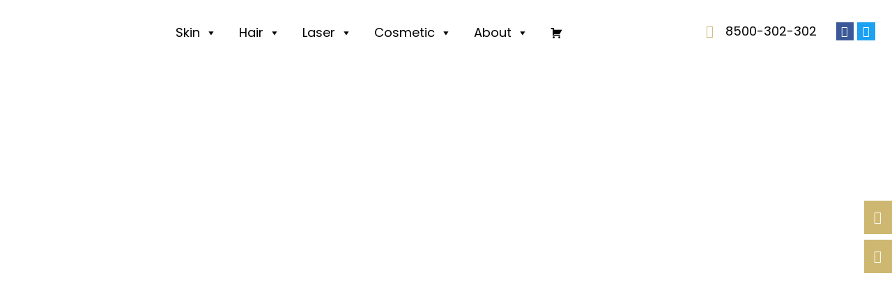

--- FILE ---
content_type: text/html; charset=UTF-8
request_url: https://delhiskinhospital.com/female-hair-loss/
body_size: 54912
content:
<!DOCTYPE html>
<html lang="en-US">
<head>
	<meta charset="UTF-8" />
	<meta name="viewport" content="width=device-width, initial-scale=1" />
	<link rel="profile" href="http://gmpg.org/xfn/11" />
	<link rel="pingback" href="https://delhiskinhospital.com/xmlrpc.php" />
	<meta name='robots' content='index, follow, max-image-preview:large, max-snippet:-1, max-video-preview:-1' />

	<!-- This site is optimized with the Yoast SEO plugin v20.11 - https://yoast.com/wordpress/plugins/seo/ -->
	<title>Female Hair Loss - Delhi Skin Hospital</title>
	<link rel="canonical" href="https://delhiskinhospital.com/female-hair-loss/" />
	<meta property="og:locale" content="en_US" />
	<meta property="og:type" content="article" />
	<meta property="og:title" content="Female Hair Loss - Delhi Skin Hospital" />
	<meta property="og:description" content="Female Hair Loss Hair loss in women is just that — when a woman experiences unexpected, heavy loss of hair. Generally, humans shed between 50 and 100 single hairs per day. Hair shedding is part of a natural balance — some hairs fall out while others grow in. When the balance is interrupted — when [&hellip;]" />
	<meta property="og:url" content="https://delhiskinhospital.com/female-hair-loss/" />
	<meta property="og:site_name" content="Delhi Skin Hospital" />
	<meta property="article:publisher" content="https://www.facebook.com/DELHISKINHOSPITAL/" />
	<meta property="article:modified_time" content="2022-08-24T06:55:42+00:00" />
	<meta property="og:image" content="https://delhiskinhospital.com/wp-content/uploads/2022/08/Female-Hair-Loss-main-banner.jpg" />
	<meta name="twitter:card" content="summary_large_image" />
	<meta name="twitter:site" content="@delhi_skin" />
	<meta name="twitter:label1" content="Est. reading time" />
	<meta name="twitter:data1" content="5 minutes" />
	<script type="application/ld+json" class="yoast-schema-graph">{"@context":"https://schema.org","@graph":[{"@type":"WebPage","@id":"https://delhiskinhospital.com/female-hair-loss/","url":"https://delhiskinhospital.com/female-hair-loss/","name":"Female Hair Loss - Delhi Skin Hospital","isPartOf":{"@id":"https://delhiskinhospital.com/#website"},"primaryImageOfPage":{"@id":"https://delhiskinhospital.com/female-hair-loss/#primaryimage"},"image":{"@id":"https://delhiskinhospital.com/female-hair-loss/#primaryimage"},"thumbnailUrl":"https://delhiskinhospital.com/wp-content/uploads/2022/08/Female-Hair-Loss-main-banner.jpg","datePublished":"2022-06-20T09:54:58+00:00","dateModified":"2022-08-24T06:55:42+00:00","breadcrumb":{"@id":"https://delhiskinhospital.com/female-hair-loss/#breadcrumb"},"inLanguage":"en-US","potentialAction":[{"@type":"ReadAction","target":["https://delhiskinhospital.com/female-hair-loss/"]}]},{"@type":"ImageObject","inLanguage":"en-US","@id":"https://delhiskinhospital.com/female-hair-loss/#primaryimage","url":"https://delhiskinhospital.com/wp-content/uploads/2022/08/Female-Hair-Loss-main-banner.jpg","contentUrl":"https://delhiskinhospital.com/wp-content/uploads/2022/08/Female-Hair-Loss-main-banner.jpg","width":1215,"height":638},{"@type":"BreadcrumbList","@id":"https://delhiskinhospital.com/female-hair-loss/#breadcrumb","itemListElement":[{"@type":"ListItem","position":1,"name":"Home","item":"https://delhiskinhospital.com/"},{"@type":"ListItem","position":2,"name":"Female Hair Loss"}]},{"@type":"WebSite","@id":"https://delhiskinhospital.com/#website","url":"https://delhiskinhospital.com/","name":"Delhi Skin Hospital","description":"","alternateName":"DSH","potentialAction":[{"@type":"SearchAction","target":{"@type":"EntryPoint","urlTemplate":"https://delhiskinhospital.com/?s={search_term_string}"},"query-input":"required name=search_term_string"}],"inLanguage":"en-US"}]}</script>
	<!-- / Yoast SEO plugin. -->


<script type='application/javascript'>console.log('PixelYourSite Free version 9.4.7.1');</script>
<link rel="alternate" type="application/rss+xml" title="Delhi Skin Hospital &raquo; Feed" href="https://delhiskinhospital.com/feed/" />
<link rel="alternate" type="application/rss+xml" title="Delhi Skin Hospital &raquo; Comments Feed" href="https://delhiskinhospital.com/comments/feed/" />
<script type="text/javascript">
window._wpemojiSettings = {"baseUrl":"https:\/\/s.w.org\/images\/core\/emoji\/14.0.0\/72x72\/","ext":".png","svgUrl":"https:\/\/s.w.org\/images\/core\/emoji\/14.0.0\/svg\/","svgExt":".svg","source":{"concatemoji":"https:\/\/delhiskinhospital.com\/wp-includes\/js\/wp-emoji-release.min.js?ver=6.2.8"}};
/*! This file is auto-generated */
!function(e,a,t){var n,r,o,i=a.createElement("canvas"),p=i.getContext&&i.getContext("2d");function s(e,t){p.clearRect(0,0,i.width,i.height),p.fillText(e,0,0);e=i.toDataURL();return p.clearRect(0,0,i.width,i.height),p.fillText(t,0,0),e===i.toDataURL()}function c(e){var t=a.createElement("script");t.src=e,t.defer=t.type="text/javascript",a.getElementsByTagName("head")[0].appendChild(t)}for(o=Array("flag","emoji"),t.supports={everything:!0,everythingExceptFlag:!0},r=0;r<o.length;r++)t.supports[o[r]]=function(e){if(p&&p.fillText)switch(p.textBaseline="top",p.font="600 32px Arial",e){case"flag":return s("\ud83c\udff3\ufe0f\u200d\u26a7\ufe0f","\ud83c\udff3\ufe0f\u200b\u26a7\ufe0f")?!1:!s("\ud83c\uddfa\ud83c\uddf3","\ud83c\uddfa\u200b\ud83c\uddf3")&&!s("\ud83c\udff4\udb40\udc67\udb40\udc62\udb40\udc65\udb40\udc6e\udb40\udc67\udb40\udc7f","\ud83c\udff4\u200b\udb40\udc67\u200b\udb40\udc62\u200b\udb40\udc65\u200b\udb40\udc6e\u200b\udb40\udc67\u200b\udb40\udc7f");case"emoji":return!s("\ud83e\udef1\ud83c\udffb\u200d\ud83e\udef2\ud83c\udfff","\ud83e\udef1\ud83c\udffb\u200b\ud83e\udef2\ud83c\udfff")}return!1}(o[r]),t.supports.everything=t.supports.everything&&t.supports[o[r]],"flag"!==o[r]&&(t.supports.everythingExceptFlag=t.supports.everythingExceptFlag&&t.supports[o[r]]);t.supports.everythingExceptFlag=t.supports.everythingExceptFlag&&!t.supports.flag,t.DOMReady=!1,t.readyCallback=function(){t.DOMReady=!0},t.supports.everything||(n=function(){t.readyCallback()},a.addEventListener?(a.addEventListener("DOMContentLoaded",n,!1),e.addEventListener("load",n,!1)):(e.attachEvent("onload",n),a.attachEvent("onreadystatechange",function(){"complete"===a.readyState&&t.readyCallback()})),(e=t.source||{}).concatemoji?c(e.concatemoji):e.wpemoji&&e.twemoji&&(c(e.twemoji),c(e.wpemoji)))}(window,document,window._wpemojiSettings);
</script>
<style type="text/css">
img.wp-smiley,
img.emoji {
	display: inline !important;
	border: none !important;
	box-shadow: none !important;
	height: 1em !important;
	width: 1em !important;
	margin: 0 0.07em !important;
	vertical-align: -0.1em !important;
	background: none !important;
	padding: 0 !important;
}
</style>
	<link rel='stylesheet' id='wp-block-library-css' href='https://delhiskinhospital.com/wp-includes/css/dist/block-library/style.min.css?ver=6.2.8' type='text/css' media='all' />
<link rel='stylesheet' id='wc-blocks-vendors-style-css' href='https://delhiskinhospital.com/wp-content/plugins/woocommerce/packages/woocommerce-blocks/build/wc-blocks-vendors-style.css?ver=10.2.4' type='text/css' media='all' />
<link rel='stylesheet' id='wc-blocks-style-css' href='https://delhiskinhospital.com/wp-content/plugins/woocommerce/packages/woocommerce-blocks/build/wc-blocks-style.css?ver=10.2.4' type='text/css' media='all' />
<link rel='stylesheet' id='nta-css-popup-css' href='https://delhiskinhospital.com/wp-content/plugins/wp-whatsapp/assets/dist/css/style.css?ver=6.2.8' type='text/css' media='all' />
<link rel='stylesheet' id='classic-theme-styles-css' href='https://delhiskinhospital.com/wp-includes/css/classic-themes.min.css?ver=6.2.8' type='text/css' media='all' />
<style id='global-styles-inline-css' type='text/css'>
body{--wp--preset--color--black: #000000;--wp--preset--color--cyan-bluish-gray: #abb8c3;--wp--preset--color--white: #ffffff;--wp--preset--color--pale-pink: #f78da7;--wp--preset--color--vivid-red: #cf2e2e;--wp--preset--color--luminous-vivid-orange: #ff6900;--wp--preset--color--luminous-vivid-amber: #fcb900;--wp--preset--color--light-green-cyan: #7bdcb5;--wp--preset--color--vivid-green-cyan: #00d084;--wp--preset--color--pale-cyan-blue: #8ed1fc;--wp--preset--color--vivid-cyan-blue: #0693e3;--wp--preset--color--vivid-purple: #9b51e0;--wp--preset--gradient--vivid-cyan-blue-to-vivid-purple: linear-gradient(135deg,rgba(6,147,227,1) 0%,rgb(155,81,224) 100%);--wp--preset--gradient--light-green-cyan-to-vivid-green-cyan: linear-gradient(135deg,rgb(122,220,180) 0%,rgb(0,208,130) 100%);--wp--preset--gradient--luminous-vivid-amber-to-luminous-vivid-orange: linear-gradient(135deg,rgba(252,185,0,1) 0%,rgba(255,105,0,1) 100%);--wp--preset--gradient--luminous-vivid-orange-to-vivid-red: linear-gradient(135deg,rgba(255,105,0,1) 0%,rgb(207,46,46) 100%);--wp--preset--gradient--very-light-gray-to-cyan-bluish-gray: linear-gradient(135deg,rgb(238,238,238) 0%,rgb(169,184,195) 100%);--wp--preset--gradient--cool-to-warm-spectrum: linear-gradient(135deg,rgb(74,234,220) 0%,rgb(151,120,209) 20%,rgb(207,42,186) 40%,rgb(238,44,130) 60%,rgb(251,105,98) 80%,rgb(254,248,76) 100%);--wp--preset--gradient--blush-light-purple: linear-gradient(135deg,rgb(255,206,236) 0%,rgb(152,150,240) 100%);--wp--preset--gradient--blush-bordeaux: linear-gradient(135deg,rgb(254,205,165) 0%,rgb(254,45,45) 50%,rgb(107,0,62) 100%);--wp--preset--gradient--luminous-dusk: linear-gradient(135deg,rgb(255,203,112) 0%,rgb(199,81,192) 50%,rgb(65,88,208) 100%);--wp--preset--gradient--pale-ocean: linear-gradient(135deg,rgb(255,245,203) 0%,rgb(182,227,212) 50%,rgb(51,167,181) 100%);--wp--preset--gradient--electric-grass: linear-gradient(135deg,rgb(202,248,128) 0%,rgb(113,206,126) 100%);--wp--preset--gradient--midnight: linear-gradient(135deg,rgb(2,3,129) 0%,rgb(40,116,252) 100%);--wp--preset--duotone--dark-grayscale: url('#wp-duotone-dark-grayscale');--wp--preset--duotone--grayscale: url('#wp-duotone-grayscale');--wp--preset--duotone--purple-yellow: url('#wp-duotone-purple-yellow');--wp--preset--duotone--blue-red: url('#wp-duotone-blue-red');--wp--preset--duotone--midnight: url('#wp-duotone-midnight');--wp--preset--duotone--magenta-yellow: url('#wp-duotone-magenta-yellow');--wp--preset--duotone--purple-green: url('#wp-duotone-purple-green');--wp--preset--duotone--blue-orange: url('#wp-duotone-blue-orange');--wp--preset--font-size--small: 13px;--wp--preset--font-size--medium: 20px;--wp--preset--font-size--large: 36px;--wp--preset--font-size--x-large: 42px;--wp--preset--spacing--20: 0.44rem;--wp--preset--spacing--30: 0.67rem;--wp--preset--spacing--40: 1rem;--wp--preset--spacing--50: 1.5rem;--wp--preset--spacing--60: 2.25rem;--wp--preset--spacing--70: 3.38rem;--wp--preset--spacing--80: 5.06rem;--wp--preset--shadow--natural: 6px 6px 9px rgba(0, 0, 0, 0.2);--wp--preset--shadow--deep: 12px 12px 50px rgba(0, 0, 0, 0.4);--wp--preset--shadow--sharp: 6px 6px 0px rgba(0, 0, 0, 0.2);--wp--preset--shadow--outlined: 6px 6px 0px -3px rgba(255, 255, 255, 1), 6px 6px rgba(0, 0, 0, 1);--wp--preset--shadow--crisp: 6px 6px 0px rgba(0, 0, 0, 1);}:where(.is-layout-flex){gap: 0.5em;}body .is-layout-flow > .alignleft{float: left;margin-inline-start: 0;margin-inline-end: 2em;}body .is-layout-flow > .alignright{float: right;margin-inline-start: 2em;margin-inline-end: 0;}body .is-layout-flow > .aligncenter{margin-left: auto !important;margin-right: auto !important;}body .is-layout-constrained > .alignleft{float: left;margin-inline-start: 0;margin-inline-end: 2em;}body .is-layout-constrained > .alignright{float: right;margin-inline-start: 2em;margin-inline-end: 0;}body .is-layout-constrained > .aligncenter{margin-left: auto !important;margin-right: auto !important;}body .is-layout-constrained > :where(:not(.alignleft):not(.alignright):not(.alignfull)){max-width: var(--wp--style--global--content-size);margin-left: auto !important;margin-right: auto !important;}body .is-layout-constrained > .alignwide{max-width: var(--wp--style--global--wide-size);}body .is-layout-flex{display: flex;}body .is-layout-flex{flex-wrap: wrap;align-items: center;}body .is-layout-flex > *{margin: 0;}:where(.wp-block-columns.is-layout-flex){gap: 2em;}.has-black-color{color: var(--wp--preset--color--black) !important;}.has-cyan-bluish-gray-color{color: var(--wp--preset--color--cyan-bluish-gray) !important;}.has-white-color{color: var(--wp--preset--color--white) !important;}.has-pale-pink-color{color: var(--wp--preset--color--pale-pink) !important;}.has-vivid-red-color{color: var(--wp--preset--color--vivid-red) !important;}.has-luminous-vivid-orange-color{color: var(--wp--preset--color--luminous-vivid-orange) !important;}.has-luminous-vivid-amber-color{color: var(--wp--preset--color--luminous-vivid-amber) !important;}.has-light-green-cyan-color{color: var(--wp--preset--color--light-green-cyan) !important;}.has-vivid-green-cyan-color{color: var(--wp--preset--color--vivid-green-cyan) !important;}.has-pale-cyan-blue-color{color: var(--wp--preset--color--pale-cyan-blue) !important;}.has-vivid-cyan-blue-color{color: var(--wp--preset--color--vivid-cyan-blue) !important;}.has-vivid-purple-color{color: var(--wp--preset--color--vivid-purple) !important;}.has-black-background-color{background-color: var(--wp--preset--color--black) !important;}.has-cyan-bluish-gray-background-color{background-color: var(--wp--preset--color--cyan-bluish-gray) !important;}.has-white-background-color{background-color: var(--wp--preset--color--white) !important;}.has-pale-pink-background-color{background-color: var(--wp--preset--color--pale-pink) !important;}.has-vivid-red-background-color{background-color: var(--wp--preset--color--vivid-red) !important;}.has-luminous-vivid-orange-background-color{background-color: var(--wp--preset--color--luminous-vivid-orange) !important;}.has-luminous-vivid-amber-background-color{background-color: var(--wp--preset--color--luminous-vivid-amber) !important;}.has-light-green-cyan-background-color{background-color: var(--wp--preset--color--light-green-cyan) !important;}.has-vivid-green-cyan-background-color{background-color: var(--wp--preset--color--vivid-green-cyan) !important;}.has-pale-cyan-blue-background-color{background-color: var(--wp--preset--color--pale-cyan-blue) !important;}.has-vivid-cyan-blue-background-color{background-color: var(--wp--preset--color--vivid-cyan-blue) !important;}.has-vivid-purple-background-color{background-color: var(--wp--preset--color--vivid-purple) !important;}.has-black-border-color{border-color: var(--wp--preset--color--black) !important;}.has-cyan-bluish-gray-border-color{border-color: var(--wp--preset--color--cyan-bluish-gray) !important;}.has-white-border-color{border-color: var(--wp--preset--color--white) !important;}.has-pale-pink-border-color{border-color: var(--wp--preset--color--pale-pink) !important;}.has-vivid-red-border-color{border-color: var(--wp--preset--color--vivid-red) !important;}.has-luminous-vivid-orange-border-color{border-color: var(--wp--preset--color--luminous-vivid-orange) !important;}.has-luminous-vivid-amber-border-color{border-color: var(--wp--preset--color--luminous-vivid-amber) !important;}.has-light-green-cyan-border-color{border-color: var(--wp--preset--color--light-green-cyan) !important;}.has-vivid-green-cyan-border-color{border-color: var(--wp--preset--color--vivid-green-cyan) !important;}.has-pale-cyan-blue-border-color{border-color: var(--wp--preset--color--pale-cyan-blue) !important;}.has-vivid-cyan-blue-border-color{border-color: var(--wp--preset--color--vivid-cyan-blue) !important;}.has-vivid-purple-border-color{border-color: var(--wp--preset--color--vivid-purple) !important;}.has-vivid-cyan-blue-to-vivid-purple-gradient-background{background: var(--wp--preset--gradient--vivid-cyan-blue-to-vivid-purple) !important;}.has-light-green-cyan-to-vivid-green-cyan-gradient-background{background: var(--wp--preset--gradient--light-green-cyan-to-vivid-green-cyan) !important;}.has-luminous-vivid-amber-to-luminous-vivid-orange-gradient-background{background: var(--wp--preset--gradient--luminous-vivid-amber-to-luminous-vivid-orange) !important;}.has-luminous-vivid-orange-to-vivid-red-gradient-background{background: var(--wp--preset--gradient--luminous-vivid-orange-to-vivid-red) !important;}.has-very-light-gray-to-cyan-bluish-gray-gradient-background{background: var(--wp--preset--gradient--very-light-gray-to-cyan-bluish-gray) !important;}.has-cool-to-warm-spectrum-gradient-background{background: var(--wp--preset--gradient--cool-to-warm-spectrum) !important;}.has-blush-light-purple-gradient-background{background: var(--wp--preset--gradient--blush-light-purple) !important;}.has-blush-bordeaux-gradient-background{background: var(--wp--preset--gradient--blush-bordeaux) !important;}.has-luminous-dusk-gradient-background{background: var(--wp--preset--gradient--luminous-dusk) !important;}.has-pale-ocean-gradient-background{background: var(--wp--preset--gradient--pale-ocean) !important;}.has-electric-grass-gradient-background{background: var(--wp--preset--gradient--electric-grass) !important;}.has-midnight-gradient-background{background: var(--wp--preset--gradient--midnight) !important;}.has-small-font-size{font-size: var(--wp--preset--font-size--small) !important;}.has-medium-font-size{font-size: var(--wp--preset--font-size--medium) !important;}.has-large-font-size{font-size: var(--wp--preset--font-size--large) !important;}.has-x-large-font-size{font-size: var(--wp--preset--font-size--x-large) !important;}
.wp-block-navigation a:where(:not(.wp-element-button)){color: inherit;}
:where(.wp-block-columns.is-layout-flex){gap: 2em;}
.wp-block-pullquote{font-size: 1.5em;line-height: 1.6;}
</style>
<link rel='stylesheet' id='contact-form-7-css' href='https://delhiskinhospital.com/wp-content/plugins/contact-form-7/includes/css/styles.css?ver=5.7.7' type='text/css' media='all' />
<style id='contact-form-7-inline-css' type='text/css'>
.wpcf7 .wpcf7-recaptcha iframe {margin-bottom: 0;}.wpcf7 .wpcf7-recaptcha[data-align="center"] > div {margin: 0 auto;}.wpcf7 .wpcf7-recaptcha[data-align="right"] > div {margin: 0 0 0 auto;}
</style>
<link rel='stylesheet' id='walcf7-datepicker-css-css' href='https://delhiskinhospital.com/wp-content/plugins/date-time-picker-for-contact-form-7/assets/css/jquery.datetimepicker.min.css?ver=1.0.0' type='text/css' media='all' />
<link rel='stylesheet' id='tss-css' href='https://delhiskinhospital.com/wp-content/plugins/testimonial-slider-and-showcase/assets/css/wptestimonial.css?ver=2.3.3' type='text/css' media='all' />
<link rel='stylesheet' id='woocommerce-layout-css' href='https://delhiskinhospital.com/wp-content/plugins/woocommerce/assets/css/woocommerce-layout.css?ver=7.8.2' type='text/css' media='all' />
<link rel='stylesheet' id='woocommerce-smallscreen-css' href='https://delhiskinhospital.com/wp-content/plugins/woocommerce/assets/css/woocommerce-smallscreen.css?ver=7.8.2' type='text/css' media='only screen and (max-width: 768px)' />
<link rel='stylesheet' id='woocommerce-general-css' href='https://delhiskinhospital.com/wp-content/plugins/woocommerce/assets/css/woocommerce.css?ver=7.8.2' type='text/css' media='all' />
<style id='woocommerce-inline-inline-css' type='text/css'>
.woocommerce form .form-row .required { visibility: visible; }
</style>
<link rel='stylesheet' id='hfe-style-css' href='https://delhiskinhospital.com/wp-content/plugins/header-footer-elementor/assets/css/header-footer-elementor.css?ver=1.6.13' type='text/css' media='all' />
<link rel='stylesheet' id='hello-elementor-theme-style-css' href='https://delhiskinhospital.com/wp-content/themes/hello-elementor/theme.min.css?ver=2.5.0' type='text/css' media='all' />
<link rel='stylesheet' id='elementor-frontend-css' href='https://delhiskinhospital.com/wp-content/plugins/elementor/assets/css/frontend-lite.min.css?ver=3.7.1' type='text/css' media='all' />
<link rel='stylesheet' id='eael-general-css' href='https://delhiskinhospital.com/wp-content/plugins/essential-addons-for-elementor-lite/assets/front-end/css/view/general.min.css?ver=5.2.3' type='text/css' media='all' />
<link rel='stylesheet' id='eael-2638-css' href='https://delhiskinhospital.com/wp-content/uploads/essential-addons-elementor/eael-2638.css?ver=1661324142' type='text/css' media='all' />
<link rel='stylesheet' id='elementor-icons-css' href='https://delhiskinhospital.com/wp-content/plugins/elementor/assets/lib/eicons/css/elementor-icons.min.css?ver=5.16.0' type='text/css' media='all' />
<style id='elementor-icons-inline-css' type='text/css'>

		.elementor-add-new-section .elementor-add-templately-promo-button{
            background-color: #5d4fff;
            background-image: url(https://delhiskinhospital.com/wp-content/plugins/essential-addons-for-elementor-lite/assets/admin/images/templately/logo-icon.svg);
            background-repeat: no-repeat;
            background-position: center center;
            margin-left: 5px;
            position: relative;
            bottom: 5px;
        }

		.elementor-add-new-section .elementor-add-templately-promo-button{
            background-color: #5d4fff;
            background-image: url(https://delhiskinhospital.com/wp-content/plugins/essential-addons-for-elementor-lite/assets/admin/images/templately/logo-icon.svg);
            background-repeat: no-repeat;
            background-position: center center;
            margin-left: 5px;
            position: relative;
            bottom: 5px;
        }

		.elementor-add-new-section .elementor-add-templately-promo-button{
            background-color: #5d4fff;
            background-image: url(https://delhiskinhospital.com/wp-content/plugins/essential-addons-for-elementor-lite/assets/admin/images/templately/logo-icon.svg);
            background-repeat: no-repeat;
            background-position: center center;
            margin-left: 5px;
            position: relative;
            bottom: 5px;
        }

		.elementor-add-new-section .elementor-add-templately-promo-button{
            background-color: #5d4fff;
            background-image: url(https://delhiskinhospital.com/wp-content/plugins/essential-addons-for-elementor-lite/assets/admin/images/templately/logo-icon.svg);
            background-repeat: no-repeat;
            background-position: center center;
            margin-left: 5px;
            position: relative;
            bottom: 5px;
        }
</style>
<link rel='stylesheet' id='elementor-post-6-css' href='https://delhiskinhospital.com/wp-content/uploads/elementor/css/post-6.css?ver=1689863794' type='text/css' media='all' />
<link rel='stylesheet' id='elementor-pro-css' href='https://delhiskinhospital.com/wp-content/plugins/elementor-pro/assets/css/frontend-lite.min.css?ver=3.7.2' type='text/css' media='all' />
<link rel='stylesheet' id='elementor-global-css' href='https://delhiskinhospital.com/wp-content/uploads/elementor/css/global.css?ver=1689863797' type='text/css' media='all' />
<link rel='stylesheet' id='elementor-post-2638-css' href='https://delhiskinhospital.com/wp-content/uploads/elementor/css/post-2638.css?ver=1689877243' type='text/css' media='all' />
<link rel='stylesheet' id='hfe-widgets-style-css' href='https://delhiskinhospital.com/wp-content/plugins/header-footer-elementor/inc/widgets-css/frontend.css?ver=1.6.13' type='text/css' media='all' />
<link rel='stylesheet' id='elementor-post-10-css' href='https://delhiskinhospital.com/wp-content/uploads/elementor/css/post-10.css?ver=1689863797' type='text/css' media='all' />
<link rel='stylesheet' id='eael-21-css' href='https://delhiskinhospital.com/wp-content/uploads/essential-addons-elementor/eael-21.css?ver=1661324142' type='text/css' media='all' />
<link rel='stylesheet' id='elementor-post-21-css' href='https://delhiskinhospital.com/wp-content/uploads/elementor/css/post-21.css?ver=1710244050' type='text/css' media='all' />
<link rel='stylesheet' id='megamenu-css' href='https://delhiskinhospital.com/wp-content/uploads/maxmegamenu/style.css?ver=e2503d' type='text/css' media='all' />
<link rel='stylesheet' id='dashicons-css' href='https://delhiskinhospital.com/wp-includes/css/dashicons.min.css?ver=6.2.8' type='text/css' media='all' />
<link rel='stylesheet' id='hello-elementor-css' href='https://delhiskinhospital.com/wp-content/themes/hello-elementor/style.min.css?ver=2.5.0' type='text/css' media='all' />
<link rel='stylesheet' id='elementor-post-7080-css' href='https://delhiskinhospital.com/wp-content/uploads/elementor/css/post-7080.css?ver=1689863797' type='text/css' media='all' />
<link rel='stylesheet' id='dtpicker-css' href='https://delhiskinhospital.com/wp-content/plugins/date-time-picker-field/assets/js/vendor/datetimepicker/jquery.datetimepicker.min.css?ver=6.2.8' type='text/css' media='all' />
<link rel='stylesheet' id='google-fonts-1-css' href='https://fonts.googleapis.com/css?family=Poppins%3A100%2C100italic%2C200%2C200italic%2C300%2C300italic%2C400%2C400italic%2C500%2C500italic%2C600%2C600italic%2C700%2C700italic%2C800%2C800italic%2C900%2C900italic%7CRoboto+Slab%3A100%2C100italic%2C200%2C200italic%2C300%2C300italic%2C400%2C400italic%2C500%2C500italic%2C600%2C600italic%2C700%2C700italic%2C800%2C800italic%2C900%2C900italic%7CRoboto%3A100%2C100italic%2C200%2C200italic%2C300%2C300italic%2C400%2C400italic%2C500%2C500italic%2C600%2C600italic%2C700%2C700italic%2C800%2C800italic%2C900%2C900italic&#038;display=auto&#038;ver=6.2.8' type='text/css' media='all' />
<link rel='stylesheet' id='elementor-icons-shared-0-css' href='https://delhiskinhospital.com/wp-content/plugins/elementor/assets/lib/font-awesome/css/fontawesome.min.css?ver=5.15.3' type='text/css' media='all' />
<link rel='stylesheet' id='elementor-icons-fa-solid-css' href='https://delhiskinhospital.com/wp-content/plugins/elementor/assets/lib/font-awesome/css/solid.min.css?ver=5.15.3' type='text/css' media='all' />
<link rel='stylesheet' id='elementor-icons-fa-brands-css' href='https://delhiskinhospital.com/wp-content/plugins/elementor/assets/lib/font-awesome/css/brands.min.css?ver=5.15.3' type='text/css' media='all' />
<link rel='stylesheet' id='elementor-icons-fa-regular-css' href='https://delhiskinhospital.com/wp-content/plugins/elementor/assets/lib/font-awesome/css/regular.min.css?ver=5.15.3' type='text/css' media='all' />
<script type='text/javascript' src='https://delhiskinhospital.com/wp-includes/js/jquery/jquery.min.js?ver=3.6.4' id='jquery-core-js'></script>
<script type='text/javascript' src='https://delhiskinhospital.com/wp-includes/js/jquery/jquery-migrate.min.js?ver=3.4.0' id='jquery-migrate-js'></script>
<script type='text/javascript' src='https://delhiskinhospital.com/wp-includes/js/dist/vendor/wp-polyfill-inert.min.js?ver=3.1.2' id='wp-polyfill-inert-js'></script>
<script type='text/javascript' src='https://delhiskinhospital.com/wp-includes/js/dist/vendor/regenerator-runtime.min.js?ver=0.13.11' id='regenerator-runtime-js'></script>
<script type='text/javascript' src='https://delhiskinhospital.com/wp-includes/js/dist/vendor/wp-polyfill.min.js?ver=3.15.0' id='wp-polyfill-js'></script>
<script type='text/javascript' src='https://delhiskinhospital.com/wp-includes/js/dist/hooks.min.js?ver=4169d3cf8e8d95a3d6d5' id='wp-hooks-js'></script>
<script type='text/javascript' id='wpm-js-extra'>
/* <![CDATA[ */
var wpm = {"ajax_url":"https:\/\/delhiskinhospital.com\/wp-admin\/admin-ajax.php","root":"https:\/\/delhiskinhospital.com\/wp-json\/","nonce_wp_rest":"a4ce166241","nonce_ajax":"e6195b8e78"};
/* ]]> */
</script>
<script type='text/javascript' src='https://delhiskinhospital.com/wp-content/plugins/woocommerce-google-adwords-conversion-tracking-tag/js/public/wpm-public.p1.min.js?ver=1.32.4' id='wpm-js'></script>
<script type='text/javascript' src='https://delhiskinhospital.com/wp-content/plugins/pixelyoursite/dist/scripts/jquery.bind-first-0.2.3.min.js?ver=6.2.8' id='jquery-bind-first-js'></script>
<script type='text/javascript' src='https://delhiskinhospital.com/wp-content/plugins/pixelyoursite/dist/scripts/js.cookie-2.1.3.min.js?ver=2.1.3' id='js-cookie-pys-js'></script>
<script type='text/javascript' id='pys-js-extra'>
/* <![CDATA[ */
var pysOptions = {"staticEvents":{"facebook":{"init_event":[{"delay":0,"type":"static","name":"PageView","pixelIds":["3141681036097196"],"eventID":"c584eb67-c4d2-447b-a6fe-ebcdff019370","params":{"page_title":"Female Hair Loss","post_type":"page","post_id":2638,"plugin":"PixelYourSite","user_role":"guest","event_url":"delhiskinhospital.com\/female-hair-loss\/"},"e_id":"init_event","ids":[],"hasTimeWindow":false,"timeWindow":0,"woo_order":"","edd_order":""}]}},"dynamicEvents":[],"triggerEvents":[],"triggerEventTypes":[],"facebook":{"pixelIds":["3141681036097196"],"advancedMatching":[],"advancedMatchingEnabled":false,"removeMetadata":false,"contentParams":{"post_type":"page","post_id":2638,"content_name":"Female Hair Loss"},"commentEventEnabled":true,"wooVariableAsSimple":false,"downloadEnabled":true,"formEventEnabled":true,"serverApiEnabled":false,"wooCRSendFromServer":false,"send_external_id":null},"debug":"","siteUrl":"https:\/\/delhiskinhospital.com","ajaxUrl":"https:\/\/delhiskinhospital.com\/wp-admin\/admin-ajax.php","ajax_event":"4332efe219","enable_remove_download_url_param":"1","cookie_duration":"7","last_visit_duration":"60","enable_success_send_form":"","ajaxForServerEvent":"1","send_external_id":"1","external_id_expire":"180","gdpr":{"ajax_enabled":false,"all_disabled_by_api":false,"facebook_disabled_by_api":false,"analytics_disabled_by_api":false,"google_ads_disabled_by_api":false,"pinterest_disabled_by_api":false,"bing_disabled_by_api":false,"externalID_disabled_by_api":false,"facebook_prior_consent_enabled":true,"analytics_prior_consent_enabled":true,"google_ads_prior_consent_enabled":null,"pinterest_prior_consent_enabled":true,"bing_prior_consent_enabled":true,"cookiebot_integration_enabled":false,"cookiebot_facebook_consent_category":"marketing","cookiebot_analytics_consent_category":"statistics","cookiebot_tiktok_consent_category":"marketing","cookiebot_google_ads_consent_category":null,"cookiebot_pinterest_consent_category":"marketing","cookiebot_bing_consent_category":"marketing","consent_magic_integration_enabled":false,"real_cookie_banner_integration_enabled":false,"cookie_notice_integration_enabled":false,"cookie_law_info_integration_enabled":false},"cookie":{"disabled_all_cookie":false,"disabled_advanced_form_data_cookie":false,"disabled_landing_page_cookie":false,"disabled_first_visit_cookie":false,"disabled_trafficsource_cookie":false,"disabled_utmTerms_cookie":false,"disabled_utmId_cookie":false},"woo":{"enabled":true,"enabled_save_data_to_orders":true,"addToCartOnButtonEnabled":true,"addToCartOnButtonValueEnabled":true,"addToCartOnButtonValueOption":"price","singleProductId":null,"removeFromCartSelector":"form.woocommerce-cart-form .remove","addToCartCatchMethod":"add_cart_hook","is_order_received_page":false,"containOrderId":false},"edd":{"enabled":false}};
/* ]]> */
</script>
<script type='text/javascript' src='https://delhiskinhospital.com/wp-content/plugins/pixelyoursite/dist/scripts/public.js?ver=9.4.7.1' id='pys-js'></script>
<link rel="https://api.w.org/" href="https://delhiskinhospital.com/wp-json/" /><link rel="alternate" type="application/json" href="https://delhiskinhospital.com/wp-json/wp/v2/pages/2638" /><link rel="EditURI" type="application/rsd+xml" title="RSD" href="https://delhiskinhospital.com/xmlrpc.php?rsd" />
<link rel="wlwmanifest" type="application/wlwmanifest+xml" href="https://delhiskinhospital.com/wp-includes/wlwmanifest.xml" />
<meta name="generator" content="WordPress 6.2.8" />
<meta name="generator" content="WooCommerce 7.8.2" />
<link rel='shortlink' href='https://delhiskinhospital.com/?p=2638' />
<link rel="alternate" type="application/json+oembed" href="https://delhiskinhospital.com/wp-json/oembed/1.0/embed?url=https%3A%2F%2Fdelhiskinhospital.com%2Ffemale-hair-loss%2F" />
<link rel="alternate" type="text/xml+oembed" href="https://delhiskinhospital.com/wp-json/oembed/1.0/embed?url=https%3A%2F%2Fdelhiskinhospital.com%2Ffemale-hair-loss%2F&#038;format=xml" />
		<script>
			document.documentElement.className = document.documentElement.className.replace( 'no-js', 'js' );
		</script>
				<style>
			.no-js img.lazyload { display: none; }
			figure.wp-block-image img.lazyloading { min-width: 150px; }
							.lazyload, .lazyloading { opacity: 0; }
				.lazyloaded {
					opacity: 1;
					transition: opacity 400ms;
					transition-delay: 0ms;
				}
					</style>
			<noscript><style>.woocommerce-product-gallery{ opacity: 1 !important; }</style></noscript>
	
<!-- START Pixel Manager for WooCommerce -->

		<script>

			window.wpmDataLayer = window.wpmDataLayer || {}
			window.wpmDataLayer = Object.assign(window.wpmDataLayer, {"cart":{},"cart_item_keys":{},"orderDeduplication":true,"position":1,"viewItemListTrigger":{"testMode":false,"backgroundColor":"green","opacity":0.5,"repeat":true,"timeout":1000,"threshold":0.8},"version":{"number":"1.32.4","pro":false,"eligibleForUpdates":false,"distro":"fms"},"pixels":{"google":{"linker":{"settings":null},"user_id":false,"analytics":{"ga4":{"measurement_id":"G-PKMHK33VVM","parameters":{},"mp_active":false,"debug_mode":false,"page_load_time_tracking":false},"id_type":"post_id","eec":false}}},"shop":{"list_name":"Page | Female Hair Loss","list_id":"page_female-hair-loss","page_type":"page","currency":"INR","cookie_consent_mgmt":{"explicit_consent":false},"selectors":{"addToCart":[],"beginCheckout":[]}},"general":{"variationsOutput":true,"userLoggedIn":false,"scrollTrackingThresholds":[],"pageId":2638,"excludeDomains":[],"server2server":{"active":false,"ipExcludeList":[]}}})

		</script>

		
<!-- END Pixel Manager for WooCommerce -->
<script id='nitro-telemetry-meta' nitro-exclude>window.NPTelemetryMetadata={missReason: (!window.NITROPACK_STATE ? 'cache not found' : 'hit'),pageType: 'page',}</script><script id='nitro-telemetry'>(()=>{window.NitroPack=window.NitroPack||{coreVersion:"na",isCounted:!1};let e=document.createElement("script");if(e.src="https://nitroscripts.com/siaYOhTqPzPmJZAkMmGtWNcrcOgvsUQS",e.async=!0,e.id="nitro-script",document.head.appendChild(e),!window.NitroPack.isCounted){window.NitroPack.isCounted=!0;let t=()=>{navigator.sendBeacon("https://to.getnitropack.com/p",JSON.stringify({siteId:"siaYOhTqPzPmJZAkMmGtWNcrcOgvsUQS",url:window.location.href,isOptimized:!!window.IS_NITROPACK,coreVersion:"na",missReason:window.NPTelemetryMetadata?.missReason||"",pageType:window.NPTelemetryMetadata?.pageType||"",isEligibleForOptimization:!!window.NPTelemetryMetadata?.isEligibleForOptimization}))};(()=>{let e=()=>new Promise(e=>{"complete"===document.readyState?e():window.addEventListener("load",e)}),i=()=>new Promise(e=>{document.prerendering?document.addEventListener("prerenderingchange",e,{once:!0}):e()}),a=async()=>{await i(),await e(),t()};a()})(),window.addEventListener("pageshow",e=>{if(e.persisted){let i=document.prerendering||self.performance?.getEntriesByType?.("navigation")[0]?.activationStart>0;"visible"!==document.visibilityState||i||t()}})}})();</script><script>(function(w,d,s,l,i){w[l]=w[l]||[];w[l].push({'gtm.start':
new Date().getTime(),event:'gtm.js'});var f=d.getElementsByTagName(s)[0],
j=d.createElement(s),dl=l!='dataLayer'?'&l='+l:'';j.async=true;j.src=
'https://www.googletagmanager.com/gtm.js?id='+i+dl;f.parentNode.insertBefore(j,f);
})(window,document,'script','dataLayer','GTM-M5C5CWJ');</script><link rel="icon" href="https://delhiskinhospital.com/wp-content/uploads/2023/03/cropped-logo2-1-32x32.png" sizes="32x32" />
<link rel="icon" href="https://delhiskinhospital.com/wp-content/uploads/2023/03/cropped-logo2-1-192x192.png" sizes="192x192" />
<link rel="apple-touch-icon" href="https://delhiskinhospital.com/wp-content/uploads/2023/03/cropped-logo2-1-180x180.png" />
<meta name="msapplication-TileImage" content="https://delhiskinhospital.com/wp-content/uploads/2023/03/cropped-logo2-1-270x270.png" />
		<style type="text/css" id="wp-custom-css">
			
body.home:not(.elementor-editor-active) header{
	position:absolute !important;
	top:0px;
	width:100%;
}
body:not(.elementor-editor-active) .fixed-floating-icon{
	position:fixed;
	top:40%;
	right:-110px;
	max-width:200px;
	z-index:9999;
	transition:0.5s;
}
header{
	transition:0.2s;
}
body:not(.elementor-editor-active) header.sticky-header{
	position:fixed !important;
	top:0px !important;
	width:100%;
	background:#ffffffb8;
	backdrop-filter:blur(16px);
	border:1px solid #eaeaea;
}
body:not(.elementor-editor-active) .fixed-floating-icon:hover{
	right:0px;
}
body:not(.elementor-editor-active) .fixed-floating-icon .elementor-icon-box-wrapper{
	margin:0px !important;
}
body:not(.elementor-editor-active) .fixed-floating-icon .elementor-icon-box-icon{
	margin-bottom:0px !important;
}
.elementor-icon-box-wrapper{
	display:flex !important;
	justify-content:flex-start;
	align-items:center !important;
	margin:13px 0px !important;
}
@media(max-width:767px){
	.elementor-icon-box-icon{
		margin-bottom:0px !important;
		margin-right:10px !important;
		margin-top:8px !important;
	}
	.elementor-icon-box-wrapper{
		margin:0px !important;
	}
}
.mega-menu-item > .mega-sub-menu
{
	margin-top:20px !important;
}
.elementor-icon-box-title{
	margin:0px !important;
}
.form-box{
	display:flex;
	width:100%;
	justify-content:flex-start;
}
.form-box label , .form-box input{
	width:100%;
}
.form-box label{
	margin-bottom:18px;
}
.form-left-sec{
	max-width:70%;
	display:flex;
	width:100%;
	justify-content:space-between;
	
}
.form-right-sec{
	padding-left:20px;
}
.form-left-sec .left-1, .form-left-sec .left-2{
	max-width:49%;
	width:100%;
}
.hfe-nav-menu .sub-menu{
	min-width:140px !important;
	left:-50px !important;
}
span.elementor-heading-title  a::after{
    content: '';
    display: block;
    width: 100%;
    height: 1px;
    background: #ceb771;
    transition: width .3s;
}

span.elementor-heading-title a:hover::after{
    width: 0%;
    //transition: width .3s;
}
.img-zoom img{
	transition:0.8s;
}
.img-zoom{
	overflow:hidden;
	transition:1.3s;
}
.img-zoom:hover img{
	transform:scale(1.2);
}
.bg-img-zoom{
	overflow:hidden;
}
.bg-img-zoom > .elementor-widget-wrap.elementor-element-populated{
	transition:0.8s;
}
.bg-img-zoom > .elementor-widget-wrap.elementor-element-populated:hover{
	background-size:120% 120%;
}
footer li a > span::after{
    content: '';
    display: block;
    width: 0%;
    height: 1px;
    background: #000000;
    transition: width .3s;
}

footer li a > span:hover::after{
    width: 100%;
    //transition: width .3s;
}
.wpcf7 input[type="submit"]{
	font-family: "Poppins", Sans-serif;
    font-size: 14px;
    font-weight: 500;
    line-height: 1.3em;
    background-color: transparent;
    background-image: linear-gradient(100deg, #DFC277 0%, #D2A362 100%);
    border-radius: 0px 0px 0px 0px;
    padding: 10px 30px 10px 30px;
	    margin-top: 10px;
}
.wpcf7 input[type="submit"]:hover{
	color: #FFFFFF;
    background-color: transparent;
    background-image: linear-gradient(100deg, #D2A362 0%, #DFC277 100%);
}
.side-contact-form label{
	width:100%;
	margin-bottom:18px;
}
.home .hide-home-menu{
	display:none !important;
}
/*** woocommerce **/
.single-product #main{
	max-width:1550px;
	margin:0 auto;
	padding:50px 40px;
}
.woocommerce div.product .product_title {
	font-size: 30px;
	font-family: "Poppins", Sans-serif;
    font-weight: 600;
}
.woocommerce div.product p.price{
	color:#000000;
		font-family: "Poppins", Sans-serif;
}
.woocommerce div.product p.price ins{
	color:#000000;
	text-decoration: none;
}
.woocommerce-product-details__short-description h3{
		font-family: "Poppins", Sans-serif;
	color:#ceb771;
	font-weight:600;
	font-size:24px;
}
.woocommerce-product-details__short-description{
	font-family: "Poppins", Sans-serif;
	font-size:16px;
	color:#000000;
}
.woocommerce-product-details__short-description ul li{
	padding-bottom:8px;
		font-family: "Poppins", Sans-serif;
	font-size:16px;
	color:#000000;
}
.woocommerce-product-details__short-description ul li a{
		font-family: "Poppins", Sans-serif;
	font-size:16px;
	color:#000000;
	text-decoration:underline;
	
}
.woocommerce .quantity .qty{
	width:120px;
}
.woocommerce div.product form.cart .button, .woocommerce ul.products li.product .button, .woocommerce .cart .button, .woocommerce .cart input.button,.wc-proceed-to-checkout a.checkout-button, .woocommerce-page .woocommerce-message .button, .woocommerce #payment #place_order, .woocommerce-page #payment #place_order{
	font-family: "Poppins", Sans-serif;
	color:#fff;
    font-size: 14px;
    font-weight: 500;
    line-height: 1.3em;
    background-color: transparent;
    background-image: linear-gradient(100deg, #DFC277 0%, #D2A362 100%);
    border-radius: 0px 0px 0px 0px;
    padding: 10px 30px 10px 30px !important;
}

.woocommerce div.product form.cart .button:hover, .woocommerce ul.products li.product .button:hover, .woocommerce .cart .button:hover, .woocommerce .cart input.button:hover, .wc-proceed-to-checkout a.checkout-button:hover, .woocommerce-page .woocommerce-message .button:hover{
	font-family: "Poppins", Sans-serif;
	color:#fff;
   /* font-size: 14px;*/
    font-weight: 500;
    line-height: 1.3em;
    background-color: transparent;
    background-image: linear-gradient(100deg, #D2A362 0%, #DFC277 100%);
    border-radius: 0px 0px 0px 0px;
    padding: 10px 30px 10px 30px;
}
.woocommerce div.product form.cart{
	padding-top:20px;
}
.woocommerce div.product .product_meta{
	font-size:16px;
	font-weight:500;
}
.woocommerce div.product .product_meta a{
	color:#000000;
	text-decoration:underline;
}
/*section.related.products{
	padding: 20px 20px;
    background: #eef5f9;
}*/
section.related.products > h2{
	color: #CEB771;
    font-family: "Poppins", Sans-serif;
    font-size: 28px;
    font-weight: 600;
    line-height: 1.3em;
	display:none;
}
.woocommerce div.product div.images .flex-control-thumbs{
	margin-top:20px;
}
.woocommerce ul.products li.product .woocommerce-loop-product__title{
	color: #000000;
    font-family: "Poppins", Sans-serif;
    font-size: 16px;
    font-weight: 600;
}
.woocommerce ul.products li.product .price{
	color: #000000;
    font-family: "Poppins", Sans-serif;
    font-size: 16px;
    font-weight: 600;
}
.woocommerce ul.products li.product .price ins{
	color:#000000;
	text-decoration: none;
}
.woocommerce-cart .woocommerce{
	max-width:1550px;
	margin:0 auto;
	padding:50px 40px;
}
.woocommerce-cart table td, table th{
	border: 1px solid #e9e9e9 !important;
}
.woocommerce-cart table td.product-name a{
	font-size: 16px;
    font-weight: 500;
    color: #000000 !important;
}
#coupon_code{
	max-width:180px;
	width:100%;
	font-size: 16px;
    font-weight: 500;
    color: #000000 !important;
}
/*.woocommerce-cart-form{
	max-width:60%;
}
.cart-collaterals{
	max-width:40%;
}*/
.woocommerce-checkout .woocommerce{
	max-width:1550px;
	margin:0 auto;
	padding:50px 40px;
}
.woocommerce-shop #main{
	max-width: 1550px;
    margin: 0 auto;
    padding: 50px 40px;
}
.woocommerce-shop .woocommerce-products-header__title.page-title{
	display:none;
}
.woocommerce .star-rating span::before{
	color: #f2b01e ;
}
.woocommerce-Reviews{

    font-family: "Poppins", Sans-serif;
    font-size: 16px;
    color: #000000;
}
.woocommerce-Reviews .woocommerce-Reviews-title{
	font-family: "Poppins", Sans-serif;
    color: #ceb771;
    font-weight: 600;
    font-size: 28px;
}
.woocommerce-Reviews .comment-form{
	padding-top:20px;
}
.woocommerce #review_form #respond .form-submit input{
	font-family: "Poppins", Sans-serif;
	color:#fff;
    font-size: 14px;
    font-weight: 500;
    line-height: 1.3em;
    background-color: transparent;
    background-image: linear-gradient(100deg, #DFC277 0%, #D2A362 100%);
    border-radius: 0px 0px 0px 0px;
    padding: 10px 30px 10px 30px !important;
}
.comment-form-rating a{
	color:#f2b01e;
}
/*** end woocommerce **/
.eael-accordion-list .eael-accordion-header.show.active i{
	transform:rotate(180deg) !important;
}
.eael-accordion-list .eael-accordion-header.show.active i:before{
	content: "\f068" !important;
}
@media(max-width:767px){
	.form-box{
		flex-direction:column;
	}
	.form-left-sec{
		max-width:100%;
		width:100%;
		display:block;
	}
	.form-right-sec{
		padding:0px;
	}
	.form-left-sec .left-1, .form-left-sec .left-2{
	max-width:100%;
	
}
.eael-contact-form-7 .wpcf7-form p:nth-last-of-type(1) {
    display: block;
    margin: 0;
}
}
.woocommerce span.onsale{
	background:#000000 !important;
}
ins .woocommerce-Price-amount {
	font-weight:800;
}
.woocommerce ul.products li.product .button, .woocommerce-page .woocommerce-message .button{
	padding:10px !important;
}
table tbody>tr:nth-child(odd)>td, table tbody>tr:nth-child(odd)>th{
	background:#ffffff !important;
}
@media(max-width:470px){
	.coupon{
		display:flex;
		flex-direction:column;
		gap:15px;
	}
	.woocommerce-message{
		display:flex;
		flex-direction:column;
	}
	.woocommerce-message .button.wc-forward{
		max-width:160px;
	}
	.woocommerce-page table.cart td.actions .coupon .button{
		max-width:160px !important;
		width:100% !important;
	}
}
.side-contact-form p{
	width:100% !important;
}
.single-page-testimonial-slider .single-item-wrapper{
	display:flex;
	flex-direction:column-reverse;
	box-shadow: 0px -1px 10px 0px rgb(0 0 0 / 30%) !important;
	margin: 20px 10px;
	position:relative;
	border-bottom:4px solid #ceb771;
}
.single-page-testimonial-slider .rt-responsive-img{
	width:80px;
	height:80px;
}
.single-page-testimonial-slider .single-item-wrapper::after {
    content: '';
    position: absolute;
    left: 20px;
    top: -20px;
    width: 100%;
    height: 100%;
    background-color: #edf2f9;
    z-index: -1;
}
.single-page-testimonial-slider .tss-meta-info{
	background:#ffff !important;
}
.single-page-testimonial-slider .item-content-wrapper{
	background:#ffff !important;
	margin-top:0px !important;
}
.side-bg-img-height{
	min-height:400px;
}
.mfp-figure button:hover{
	background:none !important;
	color:#fff !important;
}
@media(max-width:1024px){
	li.mega-menu-item > ul.mega-sub-menu{
		max-height:70vh !important;
		overflow:scroll !important;
	}
	#mega-menu-max_mega_menu_1{
		max-height:78vh !important;
		overflow:scroll !important;
	}
}
#blogs h1 {
  margin-top: 0px;
  text-align: center;
  font-size: 30px;
}
#blogs .blog {
  background-color: #fff;
  max-width: 800px;
  margin: 30px 40px 40px;
  display: flex;
  align-items: center;
  height: 200px;
  box-shadow: 1px 2px 3px 2px #efefef;
  text-decoration: none;
}
#blogs .blog .blogImg {
  width: 500px;
  height: 100%;
}
#blogs .blog .blogImg img {
  width: 100%;
  height: 100%;
  object-fit: cover;
}
#blogs .blog .line {
  width: 20px;
  border: 1px solid #D2A362;
  height: 0px;
  margin: 10px auto;
}
#blogs .blog .blogContant {
  width: 100%;
  text-align: center;
  display: flex;
  justify-content: center;
  flex-direction: column;
  color: #000;
}
#blogs .blog .blogContant h4 {
  margin: 0px;
}
#blogs .blog .blogContant p {
  margin: 0px;
}
.pagination {
  text-align: center;
}
.pagination a {
  color: #000;
  text-decoration: none;
  padding: 10px 16px;
  border: 2px solid #D2A362;
  border-radius: 100%;
  margin: 0px 5px;
}
.pagination a:hover,
.pagination a.active {
  background-color: #D2A362;
  color: #fff;
}

.cstBlog .sp-pcp-post {
	text-align: left;
    color: #000000;
    font-family: "Poppins", Sans-serif;
    font-size: 14px;
    font-weight: 400;
}
.cstBlog .sp-pcp-post-content{
	text-align: left;
    color: #000000;
   font-size: 14px;
    font-weight: 400;
	line-height:22px;
}
.blogpost{
	 padding-top: 60px;
}
.blogpost .page-header {
    margin-bottom: 35px;
	font-family: "Poppins", Sans-serif;
}
.page-template-default .page-header {
    margin-bottom: 0px;
	font-family: "Poppins", Sans-serif;
}
.blogimg {
    margin-bottom: 30px;
}
.blogpost p{
	 font-family: "Poppins", Sans-serif;
}
.blogpost.boxImg {
    width: 40%;
}
.box {
    display: flex;
    padding: 0 10% 0 10%;
}
.boxContant{
    margin: 0px 40px 0px;
}
 .boxContant h2{   
	 color: #000000;
    font-family: "Poppins", Sans-serif;
    font-size: 24px;
    font-weight: 600;
    line-height: 1.3em;
}
.boxContant a{
	 color: #000000;
}
/*blog page*/
.blogTitle.elementor-widget.elementor-widget-heading {
    margin-bottom: 0 !important;
}
.woocommerce ul.products li.product .woocommerce-loop-product__title{
	 min-height: 75px;
}
.woocommerce ul.products li.product a img {
	height:310px;
 object-fit: cover;
}
.second-para {
    display: none;
}
		</style>
		<style type="text/css">/** Mega Menu CSS: fs **/</style>
</head>

<body class="page-template-default page page-id-2638 theme-hello-elementor woocommerce-no-js ehf-header ehf-footer ehf-template-hello-elementor ehf-stylesheet-hello-elementor mega-menu-max-mega-menu-1 elementor-default elementor-kit-6 elementor-page elementor-page-2638">
<noscript><iframe src="https://www.googletagmanager.com/ns.html?id=GTM-M5C5CWJ"
height="0" width="0" style="display:none;visibility:hidden"></iframe></noscript>
<svg xmlns="http://www.w3.org/2000/svg" viewBox="0 0 0 0" width="0" height="0" focusable="false" role="none" style="visibility: hidden; position: absolute; left: -9999px; overflow: hidden;" ><defs><filter id="wp-duotone-dark-grayscale"><feColorMatrix color-interpolation-filters="sRGB" type="matrix" values=" .299 .587 .114 0 0 .299 .587 .114 0 0 .299 .587 .114 0 0 .299 .587 .114 0 0 " /><feComponentTransfer color-interpolation-filters="sRGB" ><feFuncR type="table" tableValues="0 0.49803921568627" /><feFuncG type="table" tableValues="0 0.49803921568627" /><feFuncB type="table" tableValues="0 0.49803921568627" /><feFuncA type="table" tableValues="1 1" /></feComponentTransfer><feComposite in2="SourceGraphic" operator="in" /></filter></defs></svg><svg xmlns="http://www.w3.org/2000/svg" viewBox="0 0 0 0" width="0" height="0" focusable="false" role="none" style="visibility: hidden; position: absolute; left: -9999px; overflow: hidden;" ><defs><filter id="wp-duotone-grayscale"><feColorMatrix color-interpolation-filters="sRGB" type="matrix" values=" .299 .587 .114 0 0 .299 .587 .114 0 0 .299 .587 .114 0 0 .299 .587 .114 0 0 " /><feComponentTransfer color-interpolation-filters="sRGB" ><feFuncR type="table" tableValues="0 1" /><feFuncG type="table" tableValues="0 1" /><feFuncB type="table" tableValues="0 1" /><feFuncA type="table" tableValues="1 1" /></feComponentTransfer><feComposite in2="SourceGraphic" operator="in" /></filter></defs></svg><svg xmlns="http://www.w3.org/2000/svg" viewBox="0 0 0 0" width="0" height="0" focusable="false" role="none" style="visibility: hidden; position: absolute; left: -9999px; overflow: hidden;" ><defs><filter id="wp-duotone-purple-yellow"><feColorMatrix color-interpolation-filters="sRGB" type="matrix" values=" .299 .587 .114 0 0 .299 .587 .114 0 0 .299 .587 .114 0 0 .299 .587 .114 0 0 " /><feComponentTransfer color-interpolation-filters="sRGB" ><feFuncR type="table" tableValues="0.54901960784314 0.98823529411765" /><feFuncG type="table" tableValues="0 1" /><feFuncB type="table" tableValues="0.71764705882353 0.25490196078431" /><feFuncA type="table" tableValues="1 1" /></feComponentTransfer><feComposite in2="SourceGraphic" operator="in" /></filter></defs></svg><svg xmlns="http://www.w3.org/2000/svg" viewBox="0 0 0 0" width="0" height="0" focusable="false" role="none" style="visibility: hidden; position: absolute; left: -9999px; overflow: hidden;" ><defs><filter id="wp-duotone-blue-red"><feColorMatrix color-interpolation-filters="sRGB" type="matrix" values=" .299 .587 .114 0 0 .299 .587 .114 0 0 .299 .587 .114 0 0 .299 .587 .114 0 0 " /><feComponentTransfer color-interpolation-filters="sRGB" ><feFuncR type="table" tableValues="0 1" /><feFuncG type="table" tableValues="0 0.27843137254902" /><feFuncB type="table" tableValues="0.5921568627451 0.27843137254902" /><feFuncA type="table" tableValues="1 1" /></feComponentTransfer><feComposite in2="SourceGraphic" operator="in" /></filter></defs></svg><svg xmlns="http://www.w3.org/2000/svg" viewBox="0 0 0 0" width="0" height="0" focusable="false" role="none" style="visibility: hidden; position: absolute; left: -9999px; overflow: hidden;" ><defs><filter id="wp-duotone-midnight"><feColorMatrix color-interpolation-filters="sRGB" type="matrix" values=" .299 .587 .114 0 0 .299 .587 .114 0 0 .299 .587 .114 0 0 .299 .587 .114 0 0 " /><feComponentTransfer color-interpolation-filters="sRGB" ><feFuncR type="table" tableValues="0 0" /><feFuncG type="table" tableValues="0 0.64705882352941" /><feFuncB type="table" tableValues="0 1" /><feFuncA type="table" tableValues="1 1" /></feComponentTransfer><feComposite in2="SourceGraphic" operator="in" /></filter></defs></svg><svg xmlns="http://www.w3.org/2000/svg" viewBox="0 0 0 0" width="0" height="0" focusable="false" role="none" style="visibility: hidden; position: absolute; left: -9999px; overflow: hidden;" ><defs><filter id="wp-duotone-magenta-yellow"><feColorMatrix color-interpolation-filters="sRGB" type="matrix" values=" .299 .587 .114 0 0 .299 .587 .114 0 0 .299 .587 .114 0 0 .299 .587 .114 0 0 " /><feComponentTransfer color-interpolation-filters="sRGB" ><feFuncR type="table" tableValues="0.78039215686275 1" /><feFuncG type="table" tableValues="0 0.94901960784314" /><feFuncB type="table" tableValues="0.35294117647059 0.47058823529412" /><feFuncA type="table" tableValues="1 1" /></feComponentTransfer><feComposite in2="SourceGraphic" operator="in" /></filter></defs></svg><svg xmlns="http://www.w3.org/2000/svg" viewBox="0 0 0 0" width="0" height="0" focusable="false" role="none" style="visibility: hidden; position: absolute; left: -9999px; overflow: hidden;" ><defs><filter id="wp-duotone-purple-green"><feColorMatrix color-interpolation-filters="sRGB" type="matrix" values=" .299 .587 .114 0 0 .299 .587 .114 0 0 .299 .587 .114 0 0 .299 .587 .114 0 0 " /><feComponentTransfer color-interpolation-filters="sRGB" ><feFuncR type="table" tableValues="0.65098039215686 0.40392156862745" /><feFuncG type="table" tableValues="0 1" /><feFuncB type="table" tableValues="0.44705882352941 0.4" /><feFuncA type="table" tableValues="1 1" /></feComponentTransfer><feComposite in2="SourceGraphic" operator="in" /></filter></defs></svg><svg xmlns="http://www.w3.org/2000/svg" viewBox="0 0 0 0" width="0" height="0" focusable="false" role="none" style="visibility: hidden; position: absolute; left: -9999px; overflow: hidden;" ><defs><filter id="wp-duotone-blue-orange"><feColorMatrix color-interpolation-filters="sRGB" type="matrix" values=" .299 .587 .114 0 0 .299 .587 .114 0 0 .299 .587 .114 0 0 .299 .587 .114 0 0 " /><feComponentTransfer color-interpolation-filters="sRGB" ><feFuncR type="table" tableValues="0.098039215686275 1" /><feFuncG type="table" tableValues="0 0.66274509803922" /><feFuncB type="table" tableValues="0.84705882352941 0.41960784313725" /><feFuncA type="table" tableValues="1 1" /></feComponentTransfer><feComposite in2="SourceGraphic" operator="in" /></filter></defs></svg><div id="page" class="hfeed site">

		<header id="masthead" itemscope="itemscope" itemtype="https://schema.org/WPHeader">
			<p class="main-title bhf-hidden" itemprop="headline"><a href="https://delhiskinhospital.com" title="Delhi Skin Hospital" rel="home">Delhi Skin Hospital</a></p>
					<div data-elementor-type="wp-post" data-elementor-id="10" class="elementor elementor-10">
									<section class="elementor-section elementor-top-section elementor-element elementor-element-7b499b21 elementor-section-full_width elementor-section-height-default elementor-section-height-default" data-id="7b499b21" data-element_type="section" data-settings="{&quot;background_background&quot;:&quot;classic&quot;}">
						<div class="elementor-container elementor-column-gap-default">
					<div class="elementor-column elementor-col-100 elementor-top-column elementor-element elementor-element-74b79cf6" data-id="74b79cf6" data-element_type="column">
			<div class="elementor-widget-wrap elementor-element-populated">
								<section class="elementor-section elementor-inner-section elementor-element elementor-element-75490637 elementor-section-boxed elementor-section-height-default elementor-section-height-default" data-id="75490637" data-element_type="section">
						<div class="elementor-container elementor-column-gap-default">
					<div class="elementor-column elementor-col-33 elementor-inner-column elementor-element elementor-element-60228d8c" data-id="60228d8c" data-element_type="column">
			<div class="elementor-widget-wrap elementor-element-populated">
								<div class="elementor-element elementor-element-659b04a2 elementor-widget elementor-widget-image" data-id="659b04a2" data-element_type="widget" data-widget_type="image.default">
				<div class="elementor-widget-container">
			<style>/*! elementor - v3.7.1 - 14-08-2022 */
.elementor-widget-image{text-align:center}.elementor-widget-image a{display:inline-block}.elementor-widget-image a img[src$=".svg"]{width:48px}.elementor-widget-image img{vertical-align:middle;display:inline-block}</style>													<a href="https://delhiskinhospital.com/">
							<img width="1249" height="459"   alt="" data-srcset="https://delhiskinhospital.com/wp-content/uploads/2022/05/logo2.png 1249w, https://delhiskinhospital.com/wp-content/uploads/2022/05/logo2-600x220.png 600w, https://delhiskinhospital.com/wp-content/uploads/2022/05/logo2-300x110.png 300w, https://delhiskinhospital.com/wp-content/uploads/2022/05/logo2-1024x376.png 1024w, https://delhiskinhospital.com/wp-content/uploads/2022/05/logo2-768x282.png 768w"  data-src="https://delhiskinhospital.com/wp-content/uploads/2022/05/logo2.png" data-sizes="(max-width: 1249px) 100vw, 1249px" class="attachment-full size-full lazyload" src="[data-uri]" /><noscript><img width="1249" height="459" src="https://delhiskinhospital.com/wp-content/uploads/2022/05/logo2.png" class="attachment-full size-full" alt="" srcset="https://delhiskinhospital.com/wp-content/uploads/2022/05/logo2.png 1249w, https://delhiskinhospital.com/wp-content/uploads/2022/05/logo2-600x220.png 600w, https://delhiskinhospital.com/wp-content/uploads/2022/05/logo2-300x110.png 300w, https://delhiskinhospital.com/wp-content/uploads/2022/05/logo2-1024x376.png 1024w, https://delhiskinhospital.com/wp-content/uploads/2022/05/logo2-768x282.png 768w" sizes="(max-width: 1249px) 100vw, 1249px" /></noscript>								</a>
															</div>
				</div>
					</div>
		</div>
				<div class="elementor-column elementor-col-33 elementor-inner-column elementor-element elementor-element-250c9a33" data-id="250c9a33" data-element_type="column">
			<div class="elementor-widget-wrap elementor-element-populated">
								<div class="elementor-element elementor-element-0836780 elementor-widget elementor-widget-shortcode" data-id="0836780" data-element_type="widget" data-widget_type="shortcode.default">
				<div class="elementor-widget-container">
					<div class="elementor-shortcode"><div id="mega-menu-wrap-max_mega_menu_1" class="mega-menu-wrap"><div class="mega-menu-toggle"><div class="mega-toggle-blocks-left"></div><div class="mega-toggle-blocks-center"></div><div class="mega-toggle-blocks-right"><div class='mega-toggle-block mega-menu-toggle-animated-block mega-toggle-block-1' id='mega-toggle-block-1'><button aria-label="Toggle Menu" class="mega-toggle-animated mega-toggle-animated-slider" type="button" aria-expanded="false">
                  <span class="mega-toggle-animated-box">
                    <span class="mega-toggle-animated-inner"></span>
                  </span>
                </button></div></div></div><ul id="mega-menu-max_mega_menu_1" class="mega-menu max-mega-menu mega-menu-horizontal mega-no-js" data-event="hover_intent" data-effect="slide" data-effect-speed="400" data-effect-mobile="disabled" data-effect-speed-mobile="0" data-panel-width=".max-mega-menu" data-mobile-force-width="body" data-second-click="go" data-document-click="collapse" data-vertical-behaviour="standard" data-breakpoint="1024" data-unbind="true" data-mobile-state="collapse_all" data-hover-intent-timeout="300" data-hover-intent-interval="100"><li class='mega-menu-item mega-menu-item-type-custom mega-menu-item-object-custom mega-menu-item-has-children mega-menu-megamenu mega-align-bottom-left mega-menu-grid mega-menu-item-32' id='mega-menu-item-32'><a class="mega-menu-link" href="#" aria-haspopup="true" aria-expanded="false" tabindex="0">Skin<span class="mega-indicator"></span></a>
<ul class="mega-sub-menu">
<li class='mega-menu-row' id='mega-menu-32-0'>
	<ul class="mega-sub-menu">
<li class='mega-menu-column mega-menu-columns-3-of-12' id='mega-menu-32-0-0'>
		<ul class="mega-sub-menu">
<li class='mega-menu-item mega-menu-item-type-custom mega-menu-item-object-custom mega-menu-item-6859' id='mega-menu-item-6859'><a class="mega-menu-link" href="#"><b>DERMATOLOGY</b></a></li><li class='mega-menu-item mega-menu-item-type-post_type mega-menu-item-object-page mega-menu-item-4935' id='mega-menu-item-4935'><a class="mega-menu-link" href="https://delhiskinhospital.com/acne-treatment/">Acne Treatment</a></li><li class='mega-menu-item mega-menu-item-type-post_type mega-menu-item-object-page mega-menu-item-3010' id='mega-menu-item-3010'><a class="mega-menu-link" href="https://delhiskinhospital.com/acne-scar-treatment/">Acne Scar Treatment</a></li><li class='mega-menu-item mega-menu-item-type-post_type mega-menu-item-object-page mega-menu-item-3011' id='mega-menu-item-3011'><a class="mega-menu-link" href="https://delhiskinhospital.com/melasma-pigmentation-treatment/">Melasma Pigmentation Treatment</a></li><li class='mega-menu-item mega-menu-item-type-post_type mega-menu-item-object-page mega-menu-item-3012' id='mega-menu-item-3012'><a class="mega-menu-link" href="https://delhiskinhospital.com/allergy-eczema-treatments/">Allergy / Eczema Treatments</a></li><li class='mega-menu-item mega-menu-item-type-post_type mega-menu-item-object-page mega-menu-item-3013' id='mega-menu-item-3013'><a class="mega-menu-link" href="https://delhiskinhospital.com/psoriasis-treatment/">Psoriasis Treatment</a></li><li class='mega-menu-item mega-menu-item-type-post_type mega-menu-item-object-page mega-menu-item-3014' id='mega-menu-item-3014'><a class="mega-menu-link" href="https://delhiskinhospital.com/skin/skin-biopsy/">Skin Biopsy</a></li><li class='mega-menu-item mega-menu-item-type-post_type mega-menu-item-object-page mega-menu-item-3015' id='mega-menu-item-3015'><a class="mega-menu-link" href="https://delhiskinhospital.com/vitiligo-treatments/">Vitiligo Treatments</a></li><li class='mega-menu-item mega-menu-item-type-post_type mega-menu-item-object-page mega-menu-item-3016' id='mega-menu-item-3016'><a class="mega-menu-link" href="https://delhiskinhospital.com/tinea-treatment/">Tinea Treatment</a></li>		</ul>
</li><li class='mega-menu-column mega-menu-columns-4-of-12' id='mega-menu-32-0-1'>
		<ul class="mega-sub-menu">
<li class='mega-menu-item mega-menu-item-type-custom mega-menu-item-object-custom mega-menu-item-6898' id='mega-menu-item-6898'><a class="mega-menu-link" href="#"><b>DERMATOSURGERY</b></a></li><li class='mega-menu-item mega-menu-item-type-post_type mega-menu-item-object-page mega-menu-item-3028' id='mega-menu-item-3028'><a class="mega-menu-link" href="https://delhiskinhospital.com/skin-tag-removal/">Skin Tag Removal</a></li><li class='mega-menu-item mega-menu-item-type-post_type mega-menu-item-object-page mega-menu-item-3019' id='mega-menu-item-3019'><a class="mega-menu-link" href="https://delhiskinhospital.com/wart-removal/">Wart Removal</a></li><li class='mega-menu-item mega-menu-item-type-post_type mega-menu-item-object-page mega-menu-item-3018' id='mega-menu-item-3018'><a class="mega-menu-link" href="https://delhiskinhospital.com/mole-removal/">Mole Removal</a></li><li class='mega-menu-item mega-menu-item-type-post_type mega-menu-item-object-page mega-menu-item-3020' id='mega-menu-item-3020'><a class="mega-menu-link" href="https://delhiskinhospital.com/acne-scar-surgeries/">Acne Scar surgeries</a></li><li class='mega-menu-item mega-menu-item-type-post_type mega-menu-item-object-page mega-menu-item-3021' id='mega-menu-item-3021'><a class="mega-menu-link" href="https://delhiskinhospital.com/ear-lobe-repair/">Ear Lobe Repair</a></li><li class='mega-menu-item mega-menu-item-type-post_type mega-menu-item-object-page mega-menu-item-3022' id='mega-menu-item-3022'><a class="mega-menu-link" href="https://delhiskinhospital.com/cyst-removal/">Cyst Removal</a></li><li class='mega-menu-item mega-menu-item-type-post_type mega-menu-item-object-page mega-menu-item-3023' id='mega-menu-item-3023'><a class="mega-menu-link" href="https://delhiskinhospital.com/nail-surgery/">Nail Surgery</a></li><li class='mega-menu-item mega-menu-item-type-post_type mega-menu-item-object-page mega-menu-item-3024' id='mega-menu-item-3024'><a class="mega-menu-link" href="https://delhiskinhospital.com/vitiligo-surgery/">Vitiligo Surgery</a></li><li class='mega-menu-item mega-menu-item-type-post_type mega-menu-item-object-page mega-menu-item-3025' id='mega-menu-item-3025'><a class="mega-menu-link" href="https://delhiskinhospital.com/cryosurgery/">Cryosurgery</a></li><li class='mega-menu-item mega-menu-item-type-post_type mega-menu-item-object-page mega-menu-item-3026' id='mega-menu-item-3026'><a class="mega-menu-link" href="https://delhiskinhospital.com/lipoma-treatment/">Lipoma Treatment</a></li>		</ul>
</li><li class='mega-menu-column mega-menu-columns-4-of-12' id='mega-menu-32-0-2'>
		<ul class="mega-sub-menu">
<li class='mega-menu-item mega-menu-item-type-widget widget_media_image mega-menu-item-media_image-2' id='mega-menu-item-media_image-2'><img width="219" height="300"   alt="" decoding="async" style="max-width: 100%; height: auto;" data-srcset="https://delhiskinhospital.com/wp-content/uploads/2022/07/Skin-219x300.jpg 219w, https://delhiskinhospital.com/wp-content/uploads/2022/07/Skin.jpg 292w"  data-src="https://delhiskinhospital.com/wp-content/uploads/2022/07/Skin-219x300.jpg" data-sizes="(max-width: 219px) 100vw, 219px" class="image wp-image-4698  attachment-medium size-medium lazyload" src="[data-uri]" /><noscript><img width="219" height="300" src="https://delhiskinhospital.com/wp-content/uploads/2022/07/Skin-219x300.jpg" class="image wp-image-4698  attachment-medium size-medium" alt="" decoding="async" style="max-width: 100%; height: auto;" srcset="https://delhiskinhospital.com/wp-content/uploads/2022/07/Skin-219x300.jpg 219w, https://delhiskinhospital.com/wp-content/uploads/2022/07/Skin.jpg 292w" sizes="(max-width: 219px) 100vw, 219px" /></noscript></li>		</ul>
</li>	</ul>
</li><li class='mega-menu-row' id='mega-menu-32-1'>
	<ul class="mega-sub-menu">
<li class='mega-menu-column mega-menu-columns-3-of-12' id='mega-menu-32-1-0'></li>	</ul>
</li><li class='mega-menu-row' id='mega-menu-32-2'>
	<ul class="mega-sub-menu">
<li class='mega-menu-column mega-menu-columns-3-of-12' id='mega-menu-32-2-0'></li>	</ul>
</li></ul>
</li><li class='mega-menu-item mega-menu-item-type-post_type mega-menu-item-object-page mega-current-menu-ancestor mega-current-menu-parent mega-current_page_parent mega-current_page_ancestor mega-menu-item-has-children mega-menu-megamenu mega-align-bottom-left mega-menu-grid mega-menu-item-2135' id='mega-menu-item-2135'><a class="mega-menu-link" href="https://delhiskinhospital.com/hair/" aria-haspopup="true" aria-expanded="false" tabindex="0">Hair<span class="mega-indicator"></span></a>
<ul class="mega-sub-menu">
<li class='mega-menu-row' id='mega-menu-2135-0'>
	<ul class="mega-sub-menu">
<li class='mega-menu-column mega-menu-columns-3-of-12' id='mega-menu-2135-0-0'>
		<ul class="mega-sub-menu">
<li class='mega-menu-item mega-menu-item-type-custom mega-menu-item-object-custom mega-menu-item-6899' id='mega-menu-item-6899'><a class="mega-menu-link" href="#"><b>Hair Fall Treatment</b></a></li><li class='mega-menu-item mega-menu-item-type-post_type mega-menu-item-object-page mega-menu-item-3030' id='mega-menu-item-3030'><a class="mega-menu-link" href="https://delhiskinhospital.com/male-patterned-baldness/">Male Patterned Baldness</a></li><li class='mega-menu-item mega-menu-item-type-post_type mega-menu-item-object-page mega-current-menu-item mega-page_item mega-page-item-2638 mega-current_page_item mega-menu-item-3031' id='mega-menu-item-3031'><a class="mega-menu-link" href="https://delhiskinhospital.com/female-hair-loss/" aria-current="page">Female Hair Loss</a></li><li class='mega-menu-item mega-menu-item-type-post_type mega-menu-item-object-page mega-menu-item-3033' id='mega-menu-item-3033'><a class="mega-menu-link" href="https://delhiskinhospital.com/alopecia-areata/">Alopecia Areata</a></li><li class='mega-menu-item mega-menu-item-type-post_type mega-menu-item-object-page mega-menu-item-3034' id='mega-menu-item-3034'><a class="mega-menu-link" href="https://delhiskinhospital.com/scarring-alopecia/">Scarring Alopecia</a></li><li class='mega-menu-item mega-menu-item-type-post_type mega-menu-item-object-page mega-menu-item-3035' id='mega-menu-item-3035'><a class="mega-menu-link" href="https://delhiskinhospital.com/medical-treatment/">Medical Treatment</a></li><li class='mega-menu-item mega-menu-item-type-post_type mega-menu-item-object-page mega-menu-item-3036' id='mega-menu-item-3036'><a class="mega-menu-link" href="https://delhiskinhospital.com/non-surgical-treatment/">Non-Surgical Treatment</a></li><li class='mega-menu-item mega-menu-item-type-post_type mega-menu-item-object-page mega-menu-item-3038' id='mega-menu-item-3038'><a class="mega-menu-link" href="https://delhiskinhospital.com/laser-therapy-for-hair-growth/">Laser Therapy For Hair Growth</a></li><li class='mega-menu-item mega-menu-item-type-post_type mega-menu-item-object-page mega-menu-item-3037' id='mega-menu-item-3037'><a class="mega-menu-link" href="https://delhiskinhospital.com/meso-treatment/">Meso Treatment</a></li><li class='mega-menu-item mega-menu-item-type-post_type mega-menu-item-object-page mega-menu-item-3039' id='mega-menu-item-3039'><a class="mega-menu-link" href="https://delhiskinhospital.com/dandruff-treatment/">Dandruff Treatment</a></li><li class='mega-menu-item mega-menu-item-type-post_type mega-menu-item-object-page mega-menu-item-3040' id='mega-menu-item-3040'><a class="mega-menu-link" href="https://delhiskinhospital.com/hair-loss-treatment/">Hair Loss Treatment</a></li>		</ul>
</li><li class='mega-menu-column mega-menu-columns-4-of-12' id='mega-menu-2135-0-1'>
		<ul class="mega-sub-menu">
<li class='mega-menu-item mega-menu-item-type-custom mega-menu-item-object-custom mega-menu-item-6900' id='mega-menu-item-6900'><a class="mega-menu-link" href="#"><b>Hair Transplant</b></a></li><li class='mega-menu-item mega-menu-item-type-post_type mega-menu-item-object-page mega-menu-item-3042' id='mega-menu-item-3042'><a class="mega-menu-link" href="https://delhiskinhospital.com/fue-hair-transplant/">FUE Hair Transplant</a></li><li class='mega-menu-item mega-menu-item-type-post_type mega-menu-item-object-page mega-menu-item-3043' id='mega-menu-item-3043'><a class="mega-menu-link" href="https://delhiskinhospital.com/follicular-unit-transplant-fut/">Follicular Unit Transplant (FUT)</a></li><li class='mega-menu-item mega-menu-item-type-post_type mega-menu-item-object-page mega-menu-item-3044' id='mega-menu-item-3044'><a class="mega-menu-link" href="https://delhiskinhospital.com/body-hair-transplant/">Body Hair Transplant</a></li><li class='mega-menu-item mega-menu-item-type-post_type mega-menu-item-object-page mega-menu-item-3045' id='mega-menu-item-3045'><a class="mega-menu-link" href="https://delhiskinhospital.com/eyebrow-hair-transplant/">Eyebrow Hair Transplant</a></li><li class='mega-menu-item mega-menu-item-type-post_type mega-menu-item-object-page mega-menu-item-3046' id='mega-menu-item-3046'><a class="mega-menu-link" href="https://delhiskinhospital.com/micro-pigmentation/">Micro Pigmentation</a></li>		</ul>
</li><li class='mega-menu-column mega-menu-columns-4-of-12' id='mega-menu-2135-0-2'>
		<ul class="mega-sub-menu">
<li class='mega-menu-item mega-menu-item-type-widget widget_media_image mega-menu-item-media_image-3' id='mega-menu-item-media_image-3'><img width="218" height="300"   alt="" decoding="async" style="max-width: 100%; height: auto;" data-srcset="https://delhiskinhospital.com/wp-content/uploads/2022/07/Hair-218x300.jpg 218w, https://delhiskinhospital.com/wp-content/uploads/2022/07/Hair.jpg 363w"  data-src="https://delhiskinhospital.com/wp-content/uploads/2022/07/Hair-218x300.jpg" data-sizes="(max-width: 218px) 100vw, 218px" class="image wp-image-4699  attachment-medium size-medium lazyload" src="[data-uri]" /><noscript><img width="218" height="300" src="https://delhiskinhospital.com/wp-content/uploads/2022/07/Hair-218x300.jpg" class="image wp-image-4699  attachment-medium size-medium" alt="" decoding="async" style="max-width: 100%; height: auto;" srcset="https://delhiskinhospital.com/wp-content/uploads/2022/07/Hair-218x300.jpg 218w, https://delhiskinhospital.com/wp-content/uploads/2022/07/Hair.jpg 363w" sizes="(max-width: 218px) 100vw, 218px" /></noscript></li>		</ul>
</li>	</ul>
</li><li class='mega-menu-row' id='mega-menu-2135-1'>
	<ul class="mega-sub-menu">
<li class='mega-menu-column mega-menu-columns-3-of-12' id='mega-menu-2135-1-0'></li>	</ul>
</li></ul>
</li><li class='mega-menu-item mega-menu-item-type-custom mega-menu-item-object-custom mega-menu-item-has-children mega-menu-megamenu mega-align-bottom-left mega-menu-grid mega-menu-item-34' id='mega-menu-item-34'><a class="mega-menu-link" href="#" aria-haspopup="true" aria-expanded="false" tabindex="0">Laser<span class="mega-indicator"></span></a>
<ul class="mega-sub-menu">
<li class='mega-menu-row' id='mega-menu-34-0'>
	<ul class="mega-sub-menu">
<li class='mega-menu-column mega-menu-columns-6-of-12' id='mega-menu-34-0-0'>
		<ul class="mega-sub-menu">
<li class='mega-menu-item mega-menu-item-type-post_type mega-menu-item-object-page mega-menu-item-3347' id='mega-menu-item-3347'><a class="mega-menu-link" href="https://delhiskinhospital.com/laser-for-pigmentation/">Laser For Pigmentation</a></li><li class='mega-menu-item mega-menu-item-type-post_type mega-menu-item-object-page mega-menu-item-3348' id='mega-menu-item-3348'><a class="mega-menu-link" href="https://delhiskinhospital.com/laser-tattoo-removal/">Laser Tattoo Removal</a></li><li class='mega-menu-item mega-menu-item-type-post_type mega-menu-item-object-page mega-menu-item-3349' id='mega-menu-item-3349'><a class="mega-menu-link" href="https://delhiskinhospital.com/carbon-laser-toning-2/">Carbon Laser Toning</a></li><li class='mega-menu-item mega-menu-item-type-post_type mega-menu-item-object-page mega-menu-item-3350' id='mega-menu-item-3350'><a class="mega-menu-link" href="https://delhiskinhospital.com/laser-hair-reduction-2/">Laser Hair Reduction</a></li><li class='mega-menu-item mega-menu-item-type-post_type mega-menu-item-object-page mega-menu-item-3351' id='mega-menu-item-3351'><a class="mega-menu-link" href="https://delhiskinhospital.com/laser-for-chicken-pox-scar-2/">Laser for Chicken Pox Scar</a></li><li class='mega-menu-item mega-menu-item-type-post_type mega-menu-item-object-page mega-menu-item-3352' id='mega-menu-item-3352'><a class="mega-menu-link" href="https://delhiskinhospital.com/laser-for-birth-marks-2/">Laser for Birth Marks</a></li>		</ul>
</li><li class='mega-menu-column mega-menu-columns-6-of-12' id='mega-menu-34-0-1'>
		<ul class="mega-sub-menu">
<li class='mega-menu-item mega-menu-item-type-widget widget_media_image mega-menu-item-media_image-4' id='mega-menu-item-media_image-4'><img width="300" height="300"   alt="" decoding="async" style="max-width: 100%; height: auto;" data-srcset="https://delhiskinhospital.com/wp-content/uploads/2022/07/Laser-300x300.jpg 300w, https://delhiskinhospital.com/wp-content/uploads/2022/07/Laser-100x100.jpg 100w, https://delhiskinhospital.com/wp-content/uploads/2022/07/Laser-600x600.jpg 600w, https://delhiskinhospital.com/wp-content/uploads/2022/07/Laser-150x150.jpg 150w, https://delhiskinhospital.com/wp-content/uploads/2022/07/Laser-768x768.jpg 768w, https://delhiskinhospital.com/wp-content/uploads/2022/07/Laser.jpg 854w"  data-src="https://delhiskinhospital.com/wp-content/uploads/2022/07/Laser-300x300.jpg" data-sizes="(max-width: 300px) 100vw, 300px" class="image wp-image-4700  attachment-medium size-medium lazyload" src="[data-uri]" /><noscript><img width="300" height="300" src="https://delhiskinhospital.com/wp-content/uploads/2022/07/Laser-300x300.jpg" class="image wp-image-4700  attachment-medium size-medium" alt="" decoding="async" style="max-width: 100%; height: auto;" srcset="https://delhiskinhospital.com/wp-content/uploads/2022/07/Laser-300x300.jpg 300w, https://delhiskinhospital.com/wp-content/uploads/2022/07/Laser-100x100.jpg 100w, https://delhiskinhospital.com/wp-content/uploads/2022/07/Laser-600x600.jpg 600w, https://delhiskinhospital.com/wp-content/uploads/2022/07/Laser-150x150.jpg 150w, https://delhiskinhospital.com/wp-content/uploads/2022/07/Laser-768x768.jpg 768w, https://delhiskinhospital.com/wp-content/uploads/2022/07/Laser.jpg 854w" sizes="(max-width: 300px) 100vw, 300px" /></noscript></li>		</ul>
</li>	</ul>
</li></ul>
</li><li class='mega-menu-item mega-menu-item-type-custom mega-menu-item-object-custom mega-menu-item-has-children mega-menu-megamenu mega-align-bottom-left mega-menu-grid mega-menu-item-1869' id='mega-menu-item-1869'><a class="mega-menu-link" href="#" aria-haspopup="true" aria-expanded="false" tabindex="0">Cosmetic<span class="mega-indicator"></span></a>
<ul class="mega-sub-menu">
<li class='mega-menu-row' id='mega-menu-1869-0'>
	<ul class="mega-sub-menu">
<li class='mega-menu-column mega-menu-columns-3-of-12' id='mega-menu-1869-0-0'>
		<ul class="mega-sub-menu">
<li class='mega-menu-item mega-menu-item-type-custom mega-menu-item-object-custom mega-menu-item-6945' id='mega-menu-item-6945'><a class="mega-menu-link" href="#"><b>ANTI-AGEING TREATMENTS</b></a></li><li class='mega-menu-item mega-menu-item-type-post_type mega-menu-item-object-page mega-menu-item-3503' id='mega-menu-item-3503'><a class="mega-menu-link" href="https://delhiskinhospital.com/under-eye-treatment/">Under Eye Treatment</a></li><li class='mega-menu-item mega-menu-item-type-post_type mega-menu-item-object-page mega-menu-item-3504' id='mega-menu-item-3504'><a class="mega-menu-link" href="https://delhiskinhospital.com/lip-lightening/">Lip Lightening</a></li><li class='mega-menu-item mega-menu-item-type-post_type mega-menu-item-object-page mega-menu-item-3505' id='mega-menu-item-3505'><a class="mega-menu-link" href="https://delhiskinhospital.com/lip-enhancement/">Lip Enhancement</a></li><li class='mega-menu-item mega-menu-item-type-post_type mega-menu-item-object-page mega-menu-item-3506' id='mega-menu-item-3506'><a class="mega-menu-link" href="https://delhiskinhospital.com/nose-enhancement/">Nose Enhancement</a></li><li class='mega-menu-item mega-menu-item-type-post_type mega-menu-item-object-page mega-menu-item-3507' id='mega-menu-item-3507'><a class="mega-menu-link" href="https://delhiskinhospital.com/medi-facials/">Medi Facials</a></li><li class='mega-menu-item mega-menu-item-type-post_type mega-menu-item-object-page mega-menu-item-3508' id='mega-menu-item-3508'><a class="mega-menu-link" href="https://delhiskinhospital.com/skin-glow-treatment/">Skin Glow Treatment</a></li><li class='mega-menu-item mega-menu-item-type-post_type mega-menu-item-object-page mega-menu-item-3509' id='mega-menu-item-3509'><a class="mega-menu-link" href="https://delhiskinhospital.com/double-chin-treatment/">Double Chin Treatment</a></li><li class='mega-menu-item mega-menu-item-type-post_type mega-menu-item-object-page mega-menu-item-3501' id='mega-menu-item-3501'><a class="mega-menu-link" href="https://delhiskinhospital.com/chemical-peels-organic-peels/">Chemical Peels / Organic Peels</a></li><li class='mega-menu-item mega-menu-item-type-post_type mega-menu-item-object-page mega-menu-item-3502' id='mega-menu-item-3502'><a class="mega-menu-link" href="https://delhiskinhospital.com/open-pore-treatments/">Open Pore Treatments</a></li><li class='mega-menu-item mega-menu-item-type-post_type mega-menu-item-object-page mega-menu-item-7004' id='mega-menu-item-7004'><a class="mega-menu-link" href="https://delhiskinhospital.com/hydrafacial/">HydraFacial-Reinvent Yourself</a></li>		</ul>
</li><li class='mega-menu-column mega-menu-columns-3-of-12' id='mega-menu-1869-0-1'>
		<ul class="mega-sub-menu">
<li class='mega-menu-item mega-menu-item-type-custom mega-menu-item-object-custom mega-menu-item-6946' id='mega-menu-item-6946'><a class="mega-menu-link" href="#"><b>BODY COSMETIC TREATMENT</b></a></li><li class='mega-menu-item mega-menu-item-type-post_type mega-menu-item-object-page mega-menu-item-3511' id='mega-menu-item-3511'><a class="mega-menu-link" href="https://delhiskinhospital.com/btx-a-treatment/">BTX -A Treatment</a></li><li class='mega-menu-item mega-menu-item-type-post_type mega-menu-item-object-page mega-menu-item-3512' id='mega-menu-item-3512'><a class="mega-menu-link" href="https://delhiskinhospital.com/filler-treatment/">Filler Treatment</a></li><li class='mega-menu-item mega-menu-item-type-post_type mega-menu-item-object-page mega-menu-item-3513' id='mega-menu-item-3513'><a class="mega-menu-link" href="https://delhiskinhospital.com/hifu-treatment/">HIFU Treatment</a></li><li class='mega-menu-item mega-menu-item-type-post_type mega-menu-item-object-page mega-menu-item-3514' id='mega-menu-item-3514'><a class="mega-menu-link" href="https://delhiskinhospital.com/thread-lift-treatment/">Thread Lift Treatment</a></li><li class='mega-menu-item mega-menu-item-type-post_type mega-menu-item-object-page mega-menu-item-3515' id='mega-menu-item-3515'><a class="mega-menu-link" href="https://delhiskinhospital.com/vampire-facelift/">Vampire Facelift</a></li><li class='mega-menu-item mega-menu-item-type-post_type mega-menu-item-object-page mega-menu-item-3516' id='mega-menu-item-3516'><a class="mega-menu-link" href="https://delhiskinhospital.com/ultracel-treatment/">UltraCel Treatment</a></li><li class='mega-menu-item mega-menu-item-type-post_type mega-menu-item-object-page mega-menu-item-3517' id='mega-menu-item-3517'><a class="mega-menu-link" href="https://delhiskinhospital.com/laser-resurfacing/">Laser Resurfacing</a></li>		</ul>
</li><li class='mega-menu-column mega-menu-columns-3-of-12' id='mega-menu-1869-0-2'>
		<ul class="mega-sub-menu">
<li class='mega-menu-item mega-menu-item-type-custom mega-menu-item-object-custom mega-menu-item-6944' id='mega-menu-item-6944'><a class="mega-menu-link" href="#"><b>FACIAL COSMETIC TREATMENT</b></a></li><li class='mega-menu-item mega-menu-item-type-post_type mega-menu-item-object-page mega-menu-item-3521' id='mega-menu-item-3521'><a class="mega-menu-link" href="https://delhiskinhospital.com/skin-whitening-treatment/">Skin Whitening Treatment</a></li><li class='mega-menu-item mega-menu-item-type-post_type mega-menu-item-object-page mega-menu-item-3519' id='mega-menu-item-3519'><a class="mega-menu-link" href="https://delhiskinhospital.com/facelift/">Facelift</a></li><li class='mega-menu-item mega-menu-item-type-post_type mega-menu-item-object-page mega-menu-item-3522' id='mega-menu-item-3522'><a class="mega-menu-link" href="https://delhiskinhospital.com/stretch-mark-treatments/">Stretch Mark Treatments</a></li><li class='mega-menu-item mega-menu-item-type-post_type mega-menu-item-object-page mega-menu-item-3523' id='mega-menu-item-3523'><a class="mega-menu-link" href="https://delhiskinhospital.com/de-tan-treatment/">De-tan Treatment</a></li><li class='mega-menu-item mega-menu-item-type-post_type mega-menu-item-object-page mega-menu-item-3524' id='mega-menu-item-3524'><a class="mega-menu-link" href="https://delhiskinhospital.com/underarm-treatments/">Underarm Treatments</a></li><li class='mega-menu-item mega-menu-item-type-post_type mega-menu-item-object-page mega-menu-item-3525' id='mega-menu-item-3525'><a class="mega-menu-link" href="https://delhiskinhospital.com/birth-mark-removal/">Birth Mark Removal</a></li><li class='mega-menu-item mega-menu-item-type-post_type mega-menu-item-object-page mega-menu-item-3526' id='mega-menu-item-3526'><a class="mega-menu-link" href="https://delhiskinhospital.com/cellulite-treatment/">Cellulite Treatment</a></li><li class='mega-menu-item mega-menu-item-type-post_type mega-menu-item-object-page mega-menu-item-3527' id='mega-menu-item-3527'><a class="mega-menu-link" href="https://delhiskinhospital.com/hand-rejuvenation/">Hand Rejuvenation</a></li><li class='mega-menu-item mega-menu-item-type-post_type mega-menu-item-object-page mega-menu-item-3528' id='mega-menu-item-3528'><a class="mega-menu-link" href="https://delhiskinhospital.com/fat-reduction/">Fat Reduction</a></li>		</ul>
</li><li class='mega-menu-column mega-menu-columns-3-of-12' id='mega-menu-1869-0-3'>
		<ul class="mega-sub-menu">
<li class='mega-menu-item mega-menu-item-type-widget widget_media_image mega-menu-item-media_image-5' id='mega-menu-item-media_image-5'><a href="https://delhiskinhospital.com/chemical-peels-organic-peels/"><img width="1000" height="667"   alt="" decoding="async" style="max-width: 100%; height: auto;" data-srcset="https://delhiskinhospital.com/wp-content/uploads/2022/07/21617377025-1.jpg 1000w, https://delhiskinhospital.com/wp-content/uploads/2022/07/21617377025-1-300x200.jpg 300w, https://delhiskinhospital.com/wp-content/uploads/2022/07/21617377025-1-768x512.jpg 768w, https://delhiskinhospital.com/wp-content/uploads/2022/07/21617377025-1-600x400.jpg 600w"  data-src="https://delhiskinhospital.com/wp-content/uploads/2022/07/21617377025-1.jpg" data-sizes="(max-width: 1000px) 100vw, 1000px" class="image wp-image-5016  attachment-full size-full lazyload" src="[data-uri]" /><noscript><img width="1000" height="667" src="https://delhiskinhospital.com/wp-content/uploads/2022/07/21617377025-1.jpg" class="image wp-image-5016  attachment-full size-full" alt="" decoding="async" style="max-width: 100%; height: auto;" srcset="https://delhiskinhospital.com/wp-content/uploads/2022/07/21617377025-1.jpg 1000w, https://delhiskinhospital.com/wp-content/uploads/2022/07/21617377025-1-300x200.jpg 300w, https://delhiskinhospital.com/wp-content/uploads/2022/07/21617377025-1-768x512.jpg 768w, https://delhiskinhospital.com/wp-content/uploads/2022/07/21617377025-1-600x400.jpg 600w" sizes="(max-width: 1000px) 100vw, 1000px" /></noscript></a></li>		</ul>
</li>	</ul>
</li><li class='mega-menu-row' id='mega-menu-1869-1'>
	<ul class="mega-sub-menu">
<li class='mega-menu-column mega-menu-columns-3-of-12' id='mega-menu-1869-1-0'></li>	</ul>
</li></ul>
</li><li class='mega-hide-home-menu mega-menu-item mega-menu-item-type-custom mega-menu-item-object-custom mega-menu-item-has-children mega-align-bottom-left mega-menu-flyout mega-menu-item-1401 hide-home-menu' id='mega-menu-item-1401'><a class="mega-menu-link" href="#" aria-haspopup="true" aria-expanded="false" tabindex="0">About<span class="mega-indicator"></span></a>
<ul class="mega-sub-menu">
<li class='mega-menu-item mega-menu-item-type-post_type mega-menu-item-object-page mega-menu-item-5560' id='mega-menu-item-5560'><a class="mega-menu-link" href="https://delhiskinhospital.com/dr-prabhash-bio/">Dr. Prabhash Kulhari Bio</a></li><li class='mega-menu-item mega-menu-item-type-post_type mega-menu-item-object-page mega-menu-item-5559' id='mega-menu-item-5559'><a class="mega-menu-link" href="https://delhiskinhospital.com/delhi-skin-hospital/">Delhi Skin Hospital</a></li></ul>
</li><li class='mega-menu-item mega-menu-item-type-custom mega-menu-item-object-custom mega-align-bottom-left mega-menu-flyout mega-hide-on-desktop mega-menu-item-5727' id='mega-menu-item-5727'><a class="mega-menu-link" href="#booknowsection" tabindex="0">Book Now</a></li><li class='mega-menu-item mega-menu-item-type-post_type mega-menu-item-object-page mega-align-bottom-left mega-menu-flyout mega-hide-arrow mega-has-icon mega-icon-left mega-hide-text mega-menu-item-1770' id='mega-menu-item-1770'><a class="dashicons-cart mega-menu-link" href="https://delhiskinhospital.com/cart/" tabindex="0" aria-label="Cart"></a></li></ul></div></div>
				</div>
				</div>
					</div>
		</div>
				<div class="elementor-column elementor-col-33 elementor-inner-column elementor-element elementor-element-6779b93c elementor-hidden-mobile" data-id="6779b93c" data-element_type="column">
			<div class="elementor-widget-wrap elementor-element-populated">
								<div class="elementor-element elementor-element-9117c17 elementor-widget__width-auto elementor-icon-list--layout-traditional elementor-list-item-link-full_width elementor-widget elementor-widget-icon-list" data-id="9117c17" data-element_type="widget" data-widget_type="icon-list.default">
				<div class="elementor-widget-container">
			<link rel="stylesheet" href="https://delhiskinhospital.com/wp-content/plugins/elementor/assets/css/widget-icon-list.min.css">		<ul class="elementor-icon-list-items">
							<li class="elementor-icon-list-item">
											<a href="tel:8500302302">

												<span class="elementor-icon-list-icon">
							<i aria-hidden="true" class="fas fa-phone-alt"></i>						</span>
										<span class="elementor-icon-list-text">8500-302-302</span>
											</a>
									</li>
						</ul>
				</div>
				</div>
				<div class="elementor-element elementor-element-92b0bc3 elementor-shape-square elementor-widget__width-auto elementor-grid-0 e-grid-align-center elementor-widget elementor-widget-social-icons" data-id="92b0bc3" data-element_type="widget" data-widget_type="social-icons.default">
				<div class="elementor-widget-container">
			<style>/*! elementor - v3.7.1 - 14-08-2022 */
.elementor-widget-social-icons.elementor-grid-0 .elementor-widget-container,.elementor-widget-social-icons.elementor-grid-mobile-0 .elementor-widget-container,.elementor-widget-social-icons.elementor-grid-tablet-0 .elementor-widget-container{line-height:1;font-size:0}.elementor-widget-social-icons:not(.elementor-grid-0):not(.elementor-grid-tablet-0):not(.elementor-grid-mobile-0) .elementor-grid{display:inline-grid}.elementor-widget-social-icons .elementor-grid{grid-column-gap:var(--grid-column-gap,5px);grid-row-gap:var(--grid-row-gap,5px);grid-template-columns:var(--grid-template-columns);-webkit-box-pack:var(--justify-content,center);-ms-flex-pack:var(--justify-content,center);justify-content:var(--justify-content,center);justify-items:var(--justify-content,center)}.elementor-icon.elementor-social-icon{font-size:var(--icon-size,25px);line-height:var(--icon-size,25px);width:calc(var(--icon-size, 25px) + (2 * var(--icon-padding, .5em)));height:calc(var(--icon-size, 25px) + (2 * var(--icon-padding, .5em)))}.elementor-social-icon{--e-social-icon-icon-color:#fff;display:-webkit-inline-box;display:-ms-inline-flexbox;display:inline-flex;background-color:#818a91;-webkit-box-align:center;-ms-flex-align:center;align-items:center;-webkit-box-pack:center;-ms-flex-pack:center;justify-content:center;text-align:center;cursor:pointer}.elementor-social-icon i{color:var(--e-social-icon-icon-color)}.elementor-social-icon svg{fill:var(--e-social-icon-icon-color)}.elementor-social-icon:last-child{margin:0}.elementor-social-icon:hover{opacity:.9;color:#fff}.elementor-social-icon-android{background-color:#a4c639}.elementor-social-icon-apple{background-color:#999}.elementor-social-icon-behance{background-color:#1769ff}.elementor-social-icon-bitbucket{background-color:#205081}.elementor-social-icon-codepen{background-color:#000}.elementor-social-icon-delicious{background-color:#39f}.elementor-social-icon-deviantart{background-color:#05cc47}.elementor-social-icon-digg{background-color:#005be2}.elementor-social-icon-dribbble{background-color:#ea4c89}.elementor-social-icon-elementor{background-color:#d30c5c}.elementor-social-icon-envelope{background-color:#ea4335}.elementor-social-icon-facebook,.elementor-social-icon-facebook-f{background-color:#3b5998}.elementor-social-icon-flickr{background-color:#0063dc}.elementor-social-icon-foursquare{background-color:#2d5be3}.elementor-social-icon-free-code-camp,.elementor-social-icon-freecodecamp{background-color:#006400}.elementor-social-icon-github{background-color:#333}.elementor-social-icon-gitlab{background-color:#e24329}.elementor-social-icon-globe{background-color:#818a91}.elementor-social-icon-google-plus,.elementor-social-icon-google-plus-g{background-color:#dd4b39}.elementor-social-icon-houzz{background-color:#7ac142}.elementor-social-icon-instagram{background-color:#262626}.elementor-social-icon-jsfiddle{background-color:#487aa2}.elementor-social-icon-link{background-color:#818a91}.elementor-social-icon-linkedin,.elementor-social-icon-linkedin-in{background-color:#0077b5}.elementor-social-icon-medium{background-color:#00ab6b}.elementor-social-icon-meetup{background-color:#ec1c40}.elementor-social-icon-mixcloud{background-color:#273a4b}.elementor-social-icon-odnoklassniki{background-color:#f4731c}.elementor-social-icon-pinterest{background-color:#bd081c}.elementor-social-icon-product-hunt{background-color:#da552f}.elementor-social-icon-reddit{background-color:#ff4500}.elementor-social-icon-rss{background-color:#f26522}.elementor-social-icon-shopping-cart{background-color:#4caf50}.elementor-social-icon-skype{background-color:#00aff0}.elementor-social-icon-slideshare{background-color:#0077b5}.elementor-social-icon-snapchat{background-color:#fffc00}.elementor-social-icon-soundcloud{background-color:#f80}.elementor-social-icon-spotify{background-color:#2ebd59}.elementor-social-icon-stack-overflow{background-color:#fe7a15}.elementor-social-icon-steam{background-color:#00adee}.elementor-social-icon-stumbleupon{background-color:#eb4924}.elementor-social-icon-telegram{background-color:#2ca5e0}.elementor-social-icon-thumb-tack{background-color:#1aa1d8}.elementor-social-icon-tripadvisor{background-color:#589442}.elementor-social-icon-tumblr{background-color:#35465c}.elementor-social-icon-twitch{background-color:#6441a5}.elementor-social-icon-twitter{background-color:#1da1f2}.elementor-social-icon-viber{background-color:#665cac}.elementor-social-icon-vimeo{background-color:#1ab7ea}.elementor-social-icon-vk{background-color:#45668e}.elementor-social-icon-weibo{background-color:#dd2430}.elementor-social-icon-weixin{background-color:#31a918}.elementor-social-icon-whatsapp{background-color:#25d366}.elementor-social-icon-wordpress{background-color:#21759b}.elementor-social-icon-xing{background-color:#026466}.elementor-social-icon-yelp{background-color:#af0606}.elementor-social-icon-youtube{background-color:#cd201f}.elementor-social-icon-500px{background-color:#0099e5}.elementor-shape-rounded .elementor-icon.elementor-social-icon{border-radius:10%}.elementor-shape-circle .elementor-icon.elementor-social-icon{border-radius:50%}</style>		<div class="elementor-social-icons-wrapper elementor-grid">
							<span class="elementor-grid-item">
					<a class="elementor-icon elementor-social-icon elementor-social-icon-facebook elementor-repeater-item-bc68abc" target="_blank">
						<span class="elementor-screen-only">Facebook</span>
						<i class="fab fa-facebook"></i>					</a>
				</span>
							<span class="elementor-grid-item">
					<a class="elementor-icon elementor-social-icon elementor-social-icon-twitter elementor-repeater-item-29267e0" target="_blank">
						<span class="elementor-screen-only">Twitter</span>
						<i class="fab fa-twitter"></i>					</a>
				</span>
					</div>
				</div>
				</div>
					</div>
		</div>
							</div>
		</section>
					</div>
		</div>
							</div>
		</section>
							</div>
				</header>

	
<main id="content" class="site-main  post-2638 page type-page status-publish hentry" role="main">
			<header class="page-header">
			<h1 class="entry-title">Female Hair Loss</h1>		</header>
			<div class="page-content">
				<div data-elementor-type="wp-page" data-elementor-id="2638" class="elementor elementor-2638">
									<section class="elementor-section elementor-top-section elementor-element elementor-element-19d72e2e elementor-section-full_width elementor-section-height-default elementor-section-height-default" data-id="19d72e2e" data-element_type="section">
						<div class="elementor-container elementor-column-gap-default">
					<div class="elementor-column elementor-col-100 elementor-top-column elementor-element elementor-element-fbb1d3d" data-id="fbb1d3d" data-element_type="column">
			<div class="elementor-widget-wrap elementor-element-populated">
								<div class="elementor-element elementor-element-58d7dc32 elementor-widget elementor-widget-image" data-id="58d7dc32" data-element_type="widget" data-widget_type="image.default">
				<div class="elementor-widget-container">
															<img decoding="async" width="1215" height="638"   alt="" data-srcset="https://delhiskinhospital.com/wp-content/uploads/2022/08/Female-Hair-Loss-main-banner.jpg 1215w, https://delhiskinhospital.com/wp-content/uploads/2022/08/Female-Hair-Loss-main-banner-300x158.jpg 300w, https://delhiskinhospital.com/wp-content/uploads/2022/08/Female-Hair-Loss-main-banner-1024x538.jpg 1024w, https://delhiskinhospital.com/wp-content/uploads/2022/08/Female-Hair-Loss-main-banner-768x403.jpg 768w, https://delhiskinhospital.com/wp-content/uploads/2022/08/Female-Hair-Loss-main-banner-600x315.jpg 600w"  data-src="https://delhiskinhospital.com/wp-content/uploads/2022/08/Female-Hair-Loss-main-banner.jpg" data-sizes="(max-width: 1215px) 100vw, 1215px" class="attachment-full size-full lazyload" src="[data-uri]" /><noscript><img decoding="async" width="1215" height="638" src="https://delhiskinhospital.com/wp-content/uploads/2022/08/Female-Hair-Loss-main-banner.jpg" class="attachment-full size-full" alt="" srcset="https://delhiskinhospital.com/wp-content/uploads/2022/08/Female-Hair-Loss-main-banner.jpg 1215w, https://delhiskinhospital.com/wp-content/uploads/2022/08/Female-Hair-Loss-main-banner-300x158.jpg 300w, https://delhiskinhospital.com/wp-content/uploads/2022/08/Female-Hair-Loss-main-banner-1024x538.jpg 1024w, https://delhiskinhospital.com/wp-content/uploads/2022/08/Female-Hair-Loss-main-banner-768x403.jpg 768w, https://delhiskinhospital.com/wp-content/uploads/2022/08/Female-Hair-Loss-main-banner-600x315.jpg 600w" sizes="(max-width: 1215px) 100vw, 1215px" /></noscript>															</div>
				</div>
					</div>
		</div>
							</div>
		</section>
				<section class="elementor-section elementor-top-section elementor-element elementor-element-422cc337 elementor-section-boxed elementor-section-height-default elementor-section-height-default" data-id="422cc337" data-element_type="section">
						<div class="elementor-container elementor-column-gap-default">
					<div class="elementor-column elementor-col-50 elementor-top-column elementor-element elementor-element-5fe9a56e" data-id="5fe9a56e" data-element_type="column">
			<div class="elementor-widget-wrap elementor-element-populated">
								<div class="elementor-element elementor-element-7b620efc elementor-widget elementor-widget-heading" data-id="7b620efc" data-element_type="widget" data-widget_type="heading.default">
				<div class="elementor-widget-container">
			<style>/*! elementor - v3.7.1 - 14-08-2022 */
.elementor-heading-title{padding:0;margin:0;line-height:1}.elementor-widget-heading .elementor-heading-title[class*=elementor-size-]>a{color:inherit;font-size:inherit;line-height:inherit}.elementor-widget-heading .elementor-heading-title.elementor-size-small{font-size:15px}.elementor-widget-heading .elementor-heading-title.elementor-size-medium{font-size:19px}.elementor-widget-heading .elementor-heading-title.elementor-size-large{font-size:29px}.elementor-widget-heading .elementor-heading-title.elementor-size-xl{font-size:39px}.elementor-widget-heading .elementor-heading-title.elementor-size-xxl{font-size:59px}</style><h2 class="elementor-heading-title elementor-size-default">Female Hair Loss</h2>		</div>
				</div>
				<div class="elementor-element elementor-element-3821a342 elementor-widget elementor-widget-text-editor" data-id="3821a342" data-element_type="widget" data-widget_type="text-editor.default">
				<div class="elementor-widget-container">
			<style>/*! elementor - v3.7.1 - 14-08-2022 */
.elementor-widget-text-editor.elementor-drop-cap-view-stacked .elementor-drop-cap{background-color:#818a91;color:#fff}.elementor-widget-text-editor.elementor-drop-cap-view-framed .elementor-drop-cap{color:#818a91;border:3px solid;background-color:transparent}.elementor-widget-text-editor:not(.elementor-drop-cap-view-default) .elementor-drop-cap{margin-top:8px}.elementor-widget-text-editor:not(.elementor-drop-cap-view-default) .elementor-drop-cap-letter{width:1em;height:1em}.elementor-widget-text-editor .elementor-drop-cap{float:left;text-align:center;line-height:1;font-size:50px}.elementor-widget-text-editor .elementor-drop-cap-letter{display:inline-block}</style>				<p>Hair loss in women is just that — when a woman experiences unexpected, heavy loss of hair. Generally, humans shed between 50 and 100 single hairs per day. Hair shedding is part of a natural balance — some hairs fall out while others grow in. When the balance is interrupted — when hair falls out and less hair grows in — hair loss happens. Hair loss is different than hair shedding. The medical term for hair loss is “alopecia.”</p><p>Hair grows on almost all of your skin surfaces — not the palms of your hands, soles of your feet, lips or eyelids. Light, fine, short hair is called vellus hair. Terminal/androgenic hair is thicker, darker and longer.</p>						</div>
				</div>
				<div class="elementor-element elementor-element-6f72b6ca elementor-widget elementor-widget-eael-adv-accordion" data-id="6f72b6ca" data-element_type="widget" data-widget_type="eael-adv-accordion.default">
				<div class="elementor-widget-container">
			        <div class="eael-adv-accordion" id="eael-adv-accordion-6f72b6ca" data-accordion-id="6f72b6ca" data-accordion-type="accordion" data-toogle-speed="300">
    <div class="eael-accordion-list">
                <div id="what-are-the-cycles-of-hair-growth" class="elementor-tab-title eael-accordion-header active-default" tabindex="1861" data-tab="1" role="tab" aria-controls="elementor-tab-content-1861"><span class="eael-advanced-accordion-icon-closed"></span><span class="eael-advanced-accordion-icon-opened"><i aria-hidden="true" class="fa-accordion-icon fas fa-minus"></i></span><span class="eael-accordion-tab-title">What are the cycles of hair growth?</span><i aria-hidden="true" class="fa-toggle fas fa-plus"></i></div><div id="elementor-tab-content-1861" class="eael-accordion-content clearfix active-default" data-tab="1" role="tabpanel" aria-labelledby="what-are-the-cycles-of-hair-growth"><p><p>Hair goes through three cycles:</p><ul><li>The <strong>anagen</strong> phase (growing phase) can last from two years to eight years. This phase generally refers to about 85% to 90% of the hair on your head.</li><li>The <strong>catagen</strong> phase (transition phase) is the time that hair follicles shrink and takes about two to three weeks.</li><li>The <strong>telogen</strong> phase (resting phase) takes about two to four months. At the end of this phase, the hair falls out.</li></ul><p>Your shorter hairs like eyelashes, arm and leg hair and eyebrows have a short anagen phase — about one month. Your scalp hair can last up to six years or even longer.</p></p></div>
                </div><div class="eael-accordion-list">
                <div id="what-are-the-types-of-hair-loss" class="elementor-tab-title eael-accordion-header" tabindex="1862" data-tab="2" role="tab" aria-controls="elementor-tab-content-1862"><span class="eael-advanced-accordion-icon-closed"></span><span class="eael-advanced-accordion-icon-opened"><i aria-hidden="true" class="fa-accordion-icon fas fa-minus"></i></span><span class="eael-accordion-tab-title">What are the types of hair loss?</span><i aria-hidden="true" class="fa-toggle fas fa-plus"></i></div><div id="elementor-tab-content-1862" class="eael-accordion-content clearfix" data-tab="2" role="tabpanel" aria-labelledby="what-are-the-types-of-hair-loss"><p><p>There are three: anagen effluvium, telogen effluvium and FPHL.</p><ul><li><strong>Anagen effluvium</strong>: This is caused by medications that poison a growing hair follicle (like chemotherapy).</li><li><strong>Telogen effluvium</strong>: This is caused by an increased number of hair follicles reaching the telogen phase, which is the stage where hair falls out.</li><li><strong>Androgenetic alopecia/female pattern alopecia/female pattern hair loss (FPHL)/baldness</strong>: This type is the most common. Hair thins over the top of the head and on the sides.</li></ul></p></div>
                </div><div class="eael-accordion-list">
                <div id="how-common-is-hair-loss-in-women" class="elementor-tab-title eael-accordion-header" tabindex="1863" data-tab="3" role="tab" aria-controls="elementor-tab-content-1863"><span class="eael-advanced-accordion-icon-closed"></span><span class="eael-advanced-accordion-icon-opened"><i aria-hidden="true" class="fa-accordion-icon fas fa-minus"></i></span><span class="eael-accordion-tab-title">How common is hair loss in women?</span><i aria-hidden="true" class="fa-toggle fas fa-plus"></i></div><div id="elementor-tab-content-1863" class="eael-accordion-content clearfix" data-tab="3" role="tabpanel" aria-labelledby="how-common-is-hair-loss-in-women"><p><p>Many people think that hair loss only affects men. However, it is estimated that more than 50% of women will experience noticeable hair loss. The most significant cause of hair loss in women is female-pattern hair loss (FPHL), which affects about one-third of susceptible women, which equals out to some 30 million women in the United States.</p></p></div>
                </div><div class="eael-accordion-list">
                <div id="which-women-are-likely-to-experience-hair-loss" class="elementor-tab-title eael-accordion-header" tabindex="1864" data-tab="4" role="tab" aria-controls="elementor-tab-content-1864"><span class="eael-advanced-accordion-icon-closed"><i aria-hidden="true" class="fa-accordion-icon fas fa-plus"></i></span><span class="eael-advanced-accordion-icon-opened"><i aria-hidden="true" class="fa-accordion-icon fas fa-minus"></i></span><span class="eael-accordion-tab-title">Which women are likely to experience hair loss?</span><i aria-hidden="true" class="fa-toggle fas fa-plus"></i></div><div id="elementor-tab-content-1864" class="eael-accordion-content clearfix" data-tab="4" role="tabpanel" aria-labelledby="which-women-are-likely-to-experience-hair-loss"><p><p>ny girl or woman can be affected by hair loss. However, it is usually more common in:</p><ul><li>Women older than 40.</li><li>Women who have just had babies.</li><li>Women who have had chemotherapy and those who have been affected by other medications.</li><li>Women who often have hairstyles that pull on the hair (like tight ponytails or tight braids) or use harsh chemicals on their hair.</li><li>Menopausal women.</li></ul></p></div>
                </div><div class="eael-accordion-list">
                <div id="what-are-the-myths-about-hair-loss" class="elementor-tab-title eael-accordion-header" tabindex="1865" data-tab="5" role="tab" aria-controls="elementor-tab-content-1865"><span class="eael-advanced-accordion-icon-closed"><i aria-hidden="true" class="fa-accordion-icon fas fa-plus"></i></span><span class="eael-advanced-accordion-icon-opened"><i aria-hidden="true" class="fa-accordion-icon fas fa-minus"></i></span><span class="eael-accordion-tab-title">What are the myths about hair loss?</span><i aria-hidden="true" class="fa-toggle fas fa-plus"></i></div><div id="elementor-tab-content-1865" class="eael-accordion-content clearfix" data-tab="5" role="tabpanel" aria-labelledby="what-are-the-myths-about-hair-loss"><p><p>Myths about hair loss are widespread. Nothing in the following list is true:</p><ul><li>You’re losing hair because you shampoo it too much, or because you’ve colored it or gotten a perm.</li><li>Dandruff causes permanent hair loss in women.</li><li>Stress causes permanent hair loss in women.</li><li>If you shave your head, your hair will grow back twice as thick.</li><li>If you stand on your head you’ll increase circulation, stimulating hair growth.</li><li>If you brush your hair 100 strokes a day that will make your hair healthier.</li><li>Hats and wigs cause hair loss in women.</li><li>Hair loss only affects intellectual women.</li></ul></p></div>
                </div><div class="eael-accordion-list">
                <div id="what-are-the-common-causes-of-hair-loss-in-women" class="elementor-tab-title eael-accordion-header" tabindex="1866" data-tab="6" role="tab" aria-controls="elementor-tab-content-1866"><span class="eael-advanced-accordion-icon-closed"><i aria-hidden="true" class="fa-accordion-icon fas fa-plus"></i></span><span class="eael-advanced-accordion-icon-opened"><i aria-hidden="true" class="fa-accordion-icon fas fa-minus"></i></span><span class="eael-accordion-tab-title">What are the common causes of hair loss in women?</span><i aria-hidden="true" class="fa-toggle fas fa-plus"></i></div><div id="elementor-tab-content-1866" class="eael-accordion-content clearfix" data-tab="6" role="tabpanel" aria-labelledby="what-are-the-common-causes-of-hair-loss-in-women"><p><p>What causes hair loss?</p><ul><li>Hair style: Your style of hair can cause hair loss when your hair is arranged in ways that pull on your roots, like tight ponytails, braids, or corn rows. This type of hair loss is called traction alopecia. If hair follicles are damaged, the loss can be permanent.</li><li>Vitamin deficiency.</li><li>Dieting (rapid weight loss).</li><li>Restrictive diets.</li><li>Over processed scalp hair (breakage).</li></ul><p>What causes anagen effluvium hair loss?</p><ul><li>Toxic substances, including chemotherapy, radiation therapy and some medications. These cause sudden hair loss that can occur anywhere on your body. It happens to hair in the growth stage. Sometimes, this type of hair loss can be permanent if your hair follicles are damaged.</li></ul><p>What causes telogen effluvium hair loss?</p><ul><li>Extreme physical stress or shock to your body: This causes temporary hair loss. This category includes events like losing a lot of weight, surgery, anemia, illness and having a baby.</li><li>Extreme emotional stress: mental illness, the death of a loved one, etc.</li><li>An abnormal thyroid.</li><li>Medications and supplements: blood pressure medicines, gout medicines and high doses of Vitamin A.</li><li>Hormone changes caused by pregnancy, menopause or birth control pills.</li></ul><p>What causes FPHL (Female Pattern Hair Loss)?</p><ul><li>Genes: Your family’s genes can cause thinning of hair along the top of your head.</li><li>Aging: Hormone changes as you age can cause balding.</li><li>Menopause: This type of hair loss often gets worse when estrogen is lost during menopause.</li></ul></p></div>
                </div><div class="eael-accordion-list">
                <div id="what-are-the-signs-of-hair-loss-in-women" class="elementor-tab-title eael-accordion-header" tabindex="1867" data-tab="7" role="tab" aria-controls="elementor-tab-content-1867"><span class="eael-advanced-accordion-icon-closed"><i aria-hidden="true" class="fa-accordion-icon fas fa-plus"></i></span><span class="eael-advanced-accordion-icon-opened"><i aria-hidden="true" class="fa-accordion-icon fas fa-minus"></i></span><span class="eael-accordion-tab-title">What are the signs of hair loss in women?</span><i aria-hidden="true" class="fa-toggle fas fa-plus"></i></div><div id="elementor-tab-content-1867" class="eael-accordion-content clearfix" data-tab="7" role="tabpanel" aria-labelledby="what-are-the-signs-of-hair-loss-in-women"><p><ul><li>Seeing more hair fall out daily either on your brush, on the floor, in showers, on your pillows, or in the sink.</li><li>Seeing noticeable patches of thinner or missing hair, including a part on the top of your head that gets wider.</li><li>Seeing scalp skin through hair</li><li>Having smaller ponytails.</li><li>Seeing hair break off.</li></ul></p></div>
                </div></div>
        <!-- FAQ Schema : Starts-->
                <!-- FAQ Schema : Ends-->

        		</div>
				</div>
					</div>
		</div>
				<div class="elementor-column elementor-col-50 elementor-top-column elementor-element elementor-element-32765444" data-id="32765444" data-element_type="column" data-settings="{&quot;background_background&quot;:&quot;classic&quot;}">
			<div class="elementor-widget-wrap elementor-element-populated">
								<section class="elementor-section elementor-inner-section elementor-element elementor-element-7fb275a2 elementor-section-boxed elementor-section-height-default elementor-section-height-default" data-id="7fb275a2" data-element_type="section">
						<div class="elementor-container elementor-column-gap-default">
					<div class="elementor-column elementor-col-100 elementor-inner-column elementor-element elementor-element-19dd544f" data-id="19dd544f" data-element_type="column" data-settings="{&quot;background_background&quot;:&quot;classic&quot;}">
			<div class="elementor-widget-wrap elementor-element-populated">
								<div class="elementor-element elementor-element-8a2e58 elementor-widget elementor-widget-heading" data-id="8a2e58" data-element_type="widget" data-widget_type="heading.default">
				<div class="elementor-widget-container">
			<h2 class="elementor-heading-title elementor-size-default">Book Your Free Consultation Now</h2>		</div>
				</div>
				<div class="elementor-element elementor-element-c64dc95 side-contact-form eael-contact-form-7-button-align-left eael-contact-form-7-button-custom elementor-widget elementor-widget-eael-contact-form-7" data-id="c64dc95" data-element_type="widget" data-widget_type="eael-contact-form-7.default">
				<div class="elementor-widget-container">
			<div class="eael-contact-form-7-wrapper">
                <div class="eael-contact-form eael-contact-form-7 eael-contact-form-c64dc95 placeholder-show eael-contact-form-align-center">
<div class="wpcf7 no-js" id="wpcf7-f1348-p2638-o1" lang="en-US" dir="ltr">
<div class="screen-reader-response"><p role="status" aria-live="polite" aria-atomic="true"></p> <ul></ul></div>
<form action="/female-hair-loss/#wpcf7-f1348-p2638-o1" method="post" class="wpcf7-form init" aria-label="Contact form" novalidate="novalidate" data-status="init">
<div style="display: none;">
<input type="hidden" name="_wpcf7" value="1348" />
<input type="hidden" name="_wpcf7_version" value="5.7.7" />
<input type="hidden" name="_wpcf7_locale" value="en_US" />
<input type="hidden" name="_wpcf7_unit_tag" value="wpcf7-f1348-p2638-o1" />
<input type="hidden" name="_wpcf7_container_post" value="2638" />
<input type="hidden" name="_wpcf7_posted_data_hash" value="" />
<input type="hidden" name="_wpcf7_recaptcha_response" value="" />
</div>
<p><label><span class="wpcf7-form-control-wrap" data-name="your-name"><input size="40" class="wpcf7-form-control wpcf7-text wpcf7-validates-as-required" aria-required="true" aria-invalid="false" placeholder="Your Name" value="" type="text" name="your-name" /></span> </label><br />
<label><span class="wpcf7-form-control-wrap" data-name="your-email"><input size="40" class="wpcf7-form-control wpcf7-text wpcf7-email wpcf7-validates-as-required wpcf7-validates-as-email" aria-required="true" aria-invalid="false" placeholder="Email Address" value="" type="email" name="your-email" /></span> </label><br />
<label><span class="wpcf7-form-control-wrap" data-name="tel-710"><input size="40" class="wpcf7-form-control wpcf7-text wpcf7-tel wpcf7-validates-as-required wpcf7-validates-as-tel" aria-required="true" aria-invalid="false" placeholder="Phone Number" value="" type="tel" name="tel-710" /></span></label><br />
<label> <span class="wpcf7-form-control-wrap" data-name="your-message"><textarea cols="40" rows="10" class="wpcf7-form-control wpcf7-textarea" aria-invalid="false" name="your-message"></textarea></span> </label><br />
<input class="wpcf7-form-control has-spinner wpcf7-submit" type="submit" value="Submit" />
</p><div class="wpcf7-response-output" aria-hidden="true"></div>
</form>
</div>
</div>
            </div>		</div>
				</div>
					</div>
		</div>
							</div>
		</section>
				<section class="elementor-section elementor-inner-section elementor-element elementor-element-240c0e2 elementor-section-boxed elementor-section-height-default elementor-section-height-default" data-id="240c0e2" data-element_type="section">
						<div class="elementor-container elementor-column-gap-default">
					<div class="elementor-column elementor-col-100 elementor-inner-column elementor-element elementor-element-417ae0b5" data-id="417ae0b5" data-element_type="column">
			<div class="elementor-widget-wrap elementor-element-populated">
								<div class="elementor-element elementor-element-65ce94de elementor-widget elementor-widget-heading" data-id="65ce94de" data-element_type="widget" data-widget_type="heading.default">
				<div class="elementor-widget-container">
			<h2 class="elementor-heading-title elementor-size-default">Other Treatment</h2>		</div>
				</div>
				<div class="elementor-element elementor-element-303bff7c elementor-widget elementor-widget-eael-feature-list" data-id="303bff7c" data-element_type="widget" data-widget_type="eael-feature-list.default">
				<div class="elementor-widget-container">
					<div class="-icon-position-left -tablet-icon-position-left -mobile-icon-position-left">
			<ul id="eael-feature-list-303bff7c" class="eael-feature-list-items square stacked ">
			                <li class="eael-feature-list-item elementor-repeater-item-6fe563a">
                    
						<div class="eael-feature-list-icon-box">
							<div class="eael-feature-list-icon-inner">

								<a class="eael-feature-list-icon fl-icon-0"href="https://delhiskinhospital.com/alopecia-areata/">

		<img decoding="async"   alt="" data-src="https://i0.wp.com/post.medicalnewstoday.com/wp-content/uploads/sites/3/2022/05/Alopecia-areata-body1-1024x575.jpg?w=1155&#038;h=1528" class="eael-feature-list-img lazyload" src="[data-uri]"><noscript><img decoding="async" src="https://i0.wp.com/post.medicalnewstoday.com/wp-content/uploads/sites/3/2022/05/Alopecia-areata-body1-1024x575.jpg?w=1155&#038;h=1528" class="eael-feature-list-img" alt=""></noscript>								</a>
							</div>
						</div>
						<div class="eael-feature-list-content-box">
							<h3 class="eael-feature-list-title"							><a href="https://delhiskinhospital.com/alopecia-areata/">Alopecia Areata</a></h3						>
						<p class="eael-feature-list-content">Alopecia areata is a condition that causes your hair to fall out in patches. These patches may connect and then become more noticeable.</p>
						</div>

					</li>
				                <li class="eael-feature-list-item elementor-repeater-item-33dc49e">
                    
						<div class="eael-feature-list-icon-box">
							<div class="eael-feature-list-icon-inner">

								<a class="eael-feature-list-icon fl-icon-1"href="https://delhiskinhospital.com/scarring-alopecia/">

		<img decoding="async"   alt="" data-src="https://615814.smushcdn.com/2174524/wp-content/uploads/2021/04/MDHairLabs_StockImage-1024x647.jpg?lossy=1&#038;strip=1&#038;webp=1" class="eael-feature-list-img lazyload" src="[data-uri]"><noscript><img decoding="async" src="https://615814.smushcdn.com/2174524/wp-content/uploads/2021/04/MDHairLabs_StockImage-1024x647.jpg?lossy=1&#038;strip=1&#038;webp=1" class="eael-feature-list-img" alt=""></noscript>								</a>
							</div>
						</div>
						<div class="eael-feature-list-content-box">
							<h3 class="eael-feature-list-title"							><a href="https://delhiskinhospital.com/scarring-alopecia/">Scarring Alopecia</a></h3						>
						<p class="eael-feature-list-content">Scarring, or cicatricial alopecia, is an inflammatory condition that destroys hair follicles, causing scarring and permanent hair loss.</p>
						</div>

					</li>
				                <li class="eael-feature-list-item elementor-repeater-item-e77a6f4">
                    
						<div class="eael-feature-list-icon-box">
							<div class="eael-feature-list-icon-inner">

								<a class="eael-feature-list-icon fl-icon-2"href="https://delhiskinhospital.com/medical-treatment/">

		<img decoding="async"   alt="" data-src="https://s3.amazonaws.com/utep-uploads/wp-content/uploads/online-regis-college/2018/03/09162423/Continuity-of-care.jpg" class="eael-feature-list-img lazyload" src="[data-uri]"><noscript><img decoding="async" src="https://s3.amazonaws.com/utep-uploads/wp-content/uploads/online-regis-college/2018/03/09162423/Continuity-of-care.jpg" class="eael-feature-list-img" alt=""></noscript>								</a>
							</div>
						</div>
						<div class="eael-feature-list-content-box">
							<h3 class="eael-feature-list-title"							><a href="https://delhiskinhospital.com/medical-treatment/">Medical Treatment</a></h3						>
						<p class="eael-feature-list-content">Treatments prescribed by doctors can be classified using one or several of the following methods: Medical, surgical, or medico techniques</p>
						</div>

					</li>
							</ul>
		</div>
				</div>
				</div>
					</div>
		</div>
							</div>
		</section>
					</div>
		</div>
							</div>
		</section>
				<section class="elementor-section elementor-top-section elementor-element elementor-element-6280b53a elementor-section-boxed elementor-section-height-default elementor-section-height-default" data-id="6280b53a" data-element_type="section">
						<div class="elementor-container elementor-column-gap-default">
					<div class="elementor-column elementor-col-100 elementor-top-column elementor-element elementor-element-61e40e60" data-id="61e40e60" data-element_type="column">
			<div class="elementor-widget-wrap elementor-element-populated">
								<div class="elementor-element elementor-element-7f181822 elementor-widget elementor-widget-spacer" data-id="7f181822" data-element_type="widget" data-widget_type="spacer.default">
				<div class="elementor-widget-container">
			<style>/*! elementor - v3.7.1 - 14-08-2022 */
.elementor-column .elementor-spacer-inner{height:var(--spacer-size)}.e-container{--container-widget-width:100%}.e-container>.elementor-widget-spacer{width:var(--container-widget-width,var(--spacer-size));-ms-flex-item-align:stretch;align-self:stretch;-ms-flex-negative:0;flex-shrink:0}.e-container>.elementor-widget-spacer>.elementor-widget-container,.e-container>.elementor-widget-spacer>.elementor-widget-container>.elementor-spacer{height:100%}.e-container>.elementor-widget-spacer>.elementor-widget-container>.elementor-spacer>.elementor-spacer-inner{height:var(--container-widget-height,var(--spacer-size))}</style>		<div class="elementor-spacer">
			<div class="elementor-spacer-inner"></div>
		</div>
				</div>
				</div>
					</div>
		</div>
							</div>
		</section>
				<section class="elementor-section elementor-top-section elementor-element elementor-element-1c91ca4b elementor-section-full_width elementor-section-stretched elementor-section-height-default elementor-section-height-default" data-id="1c91ca4b" data-element_type="section" data-settings="{&quot;background_background&quot;:&quot;classic&quot;,&quot;stretch_section&quot;:&quot;section-stretched&quot;}">
						<div class="elementor-container elementor-column-gap-default">
					<div class="elementor-column elementor-col-100 elementor-top-column elementor-element elementor-element-6031fdf0" data-id="6031fdf0" data-element_type="column">
			<div class="elementor-widget-wrap elementor-element-populated">
								<section class="elementor-section elementor-inner-section elementor-element elementor-element-5a6a1cd3 elementor-section-boxed elementor-section-height-default elementor-section-height-default" data-id="5a6a1cd3" data-element_type="section">
						<div class="elementor-container elementor-column-gap-default">
					<div class="elementor-column elementor-col-50 elementor-inner-column elementor-element elementor-element-facef74" data-id="facef74" data-element_type="column">
			<div class="elementor-widget-wrap elementor-element-populated">
								<div class="elementor-element elementor-element-4aeec791 elementor-widget elementor-widget-heading" data-id="4aeec791" data-element_type="widget" data-widget_type="heading.default">
				<div class="elementor-widget-container">
			<h2 class="elementor-heading-title elementor-size-default">Gallery</h2>		</div>
				</div>
				<div class="elementor-element elementor-element-6d7d8bb6 elementor-arrows-position-inside elementor-widget elementor-widget-image-carousel" data-id="6d7d8bb6" data-element_type="widget" data-settings="{&quot;slides_to_show&quot;:&quot;1&quot;,&quot;navigation&quot;:&quot;arrows&quot;,&quot;autoplay&quot;:&quot;yes&quot;,&quot;pause_on_hover&quot;:&quot;yes&quot;,&quot;pause_on_interaction&quot;:&quot;yes&quot;,&quot;autoplay_speed&quot;:5000,&quot;infinite&quot;:&quot;yes&quot;,&quot;effect&quot;:&quot;slide&quot;,&quot;speed&quot;:500}" data-widget_type="image-carousel.default">
				<div class="elementor-widget-container">
			<style>/*! elementor - v3.7.1 - 14-08-2022 */
.elementor-widget-image-carousel .swiper-container{position:static}.elementor-widget-image-carousel .swiper-container .swiper-slide figure{line-height:inherit}.elementor-widget-image-carousel .swiper-slide{text-align:center}.elementor-image-carousel-wrapper:not(.swiper-container-initialized) .swiper-slide{max-width:calc(100% / var(--e-image-carousel-slides-to-show, 3))}</style>		<div class="elementor-image-carousel-wrapper swiper-container" dir="ltr">
			<div class="elementor-image-carousel swiper-wrapper">
								<div class="swiper-slide"><figure class="swiper-slide-inner"><img decoding="async"   alt="Female Pattern Baldness" data-src="https://delhiskinhospital.com/wp-content/uploads/2022/08/88.jpg" class="swiper-slide-image lazyload" src="[data-uri]" /><noscript><img decoding="async" class="swiper-slide-image" src="https://delhiskinhospital.com/wp-content/uploads/2022/08/88.jpg" alt="Female Pattern Baldness" /></noscript></figure></div><div class="swiper-slide"><figure class="swiper-slide-inner"><img decoding="async"   alt="99" data-src="https://delhiskinhospital.com/wp-content/uploads/2022/08/99.jpg" class="swiper-slide-image lazyload" src="[data-uri]" /><noscript><img decoding="async" class="swiper-slide-image" src="https://delhiskinhospital.com/wp-content/uploads/2022/08/99.jpg" alt="99" /></noscript></figure></div>			</div>
																<div class="elementor-swiper-button elementor-swiper-button-prev">
						<i aria-hidden="true" class="eicon-chevron-left"></i>						<span class="elementor-screen-only">Previous</span>
					</div>
					<div class="elementor-swiper-button elementor-swiper-button-next">
						<i aria-hidden="true" class="eicon-chevron-right"></i>						<span class="elementor-screen-only">Next</span>
					</div>
									</div>
				</div>
				</div>
					</div>
		</div>
				<div class="elementor-column elementor-col-50 elementor-inner-column elementor-element elementor-element-3643fb59" data-id="3643fb59" data-element_type="column">
			<div class="elementor-widget-wrap elementor-element-populated">
								<div class="elementor-element elementor-element-1ecb04e8 elementor-widget elementor-widget-heading" data-id="1ecb04e8" data-element_type="widget" data-widget_type="heading.default">
				<div class="elementor-widget-container">
			<h2 class="elementor-heading-title elementor-size-default">Video Archive</h2>		</div>
				</div>
				<div class="elementor-element elementor-element-5a2b8d11 elementor-aspect-ratio-169 elementor-widget elementor-widget-video" data-id="5a2b8d11" data-element_type="widget" data-settings="{&quot;youtube_url&quot;:&quot;https:\/\/www.youtube.com\/watch?v=J7MJXcWmxog&quot;,&quot;video_type&quot;:&quot;youtube&quot;,&quot;controls&quot;:&quot;yes&quot;,&quot;aspect_ratio&quot;:&quot;169&quot;}" data-widget_type="video.default">
				<div class="elementor-widget-container">
			<style>/*! elementor - v3.7.1 - 14-08-2022 */
.elementor-widget-video .elementor-widget-container{overflow:hidden;-webkit-transform:translateZ(0);transform:translateZ(0)}.elementor-widget-video .elementor-open-inline .elementor-custom-embed-image-overlay{position:absolute;top:0;left:0;width:100%;height:100%;background-size:cover;background-position:50%}.elementor-widget-video .elementor-custom-embed-image-overlay{cursor:pointer;text-align:center}.elementor-widget-video .elementor-custom-embed-image-overlay:hover .elementor-custom-embed-play i{opacity:1}.elementor-widget-video .elementor-custom-embed-image-overlay img{display:block;width:100%}.elementor-widget-video .e-hosted-video .elementor-video{-o-object-fit:cover;object-fit:cover}.e-container>.elementor-widget-video{width:var(--container-widget-width,100%)}</style>		<div class="elementor-wrapper elementor-fit-aspect-ratio elementor-open-inline">
			<div class="elementor-video"></div>		</div>
				</div>
				</div>
					</div>
		</div>
							</div>
		</section>
					</div>
		</div>
							</div>
		</section>
							</div>
				
			</div>

	</main>

	
		<footer itemtype="https://schema.org/WPFooter" itemscope="itemscope" id="colophon" role="contentinfo">
			<div class='footer-width-fixer'>		<div data-elementor-type="wp-post" data-elementor-id="21" class="elementor elementor-21">
									<section class="elementor-section elementor-top-section elementor-element elementor-element-5709b030 elementor-section-boxed elementor-section-height-default elementor-section-height-default" data-id="5709b030" data-element_type="section">
						<div class="elementor-container elementor-column-gap-default">
					<div class="elementor-column elementor-col-100 elementor-top-column elementor-element elementor-element-1eb7b096" data-id="1eb7b096" data-element_type="column">
			<div class="elementor-widget-wrap elementor-element-populated">
								<div class="elementor-element elementor-element-2383f503 elementor-widget elementor-widget-heading" data-id="2383f503" data-element_type="widget" data-widget_type="heading.default">
				<div class="elementor-widget-container">
			<h2 class="elementor-heading-title elementor-size-default">Testimonials</h2>		</div>
				</div>
				<section class="elementor-section elementor-inner-section elementor-element elementor-element-5635986d elementor-section-boxed elementor-section-height-default elementor-section-height-default" data-id="5635986d" data-element_type="section">
						<div class="elementor-container elementor-column-gap-default">
					<div class="elementor-column elementor-col-25 elementor-inner-column elementor-element elementor-element-139b2831" data-id="139b2831" data-element_type="column">
			<div class="elementor-widget-wrap elementor-element-populated">
								<div class="elementor-element elementor-element-4ed43291 elementor-widget elementor-widget-eael-testimonial" data-id="4ed43291" data-element_type="widget" data-widget_type="eael-testimonial.default">
				<div class="elementor-widget-container">
			
	<div id="eael-testimonial-4ed43291" class="eael-testimonial-item clearfix testimonial-avatar-rounded default-style rating-five">

		
		
								<div class="eael-testimonial-image">
									<figure><img width="150" height="150"   alt="" decoding="async" data-srcset="https://delhiskinhospital.com/wp-content/uploads/2022/05/1000_F_162714275_XSvXCahXoqEjZXjZAuZ9KYpxvXYuizo6-150x150.jpg 150w, https://delhiskinhospital.com/wp-content/uploads/2022/05/1000_F_162714275_XSvXCahXoqEjZXjZAuZ9KYpxvXYuizo6-300x300.jpg 300w, https://delhiskinhospital.com/wp-content/uploads/2022/05/1000_F_162714275_XSvXCahXoqEjZXjZAuZ9KYpxvXYuizo6-100x100.jpg 100w"  data-src="https://delhiskinhospital.com/wp-content/uploads/2022/05/1000_F_162714275_XSvXCahXoqEjZXjZAuZ9KYpxvXYuizo6-150x150.jpg" data-sizes="(max-width: 150px) 100vw, 150px" class="attachment-thumbnail size-thumbnail lazyload" src="[data-uri]" /><noscript><img width="150" height="150" src="https://delhiskinhospital.com/wp-content/uploads/2022/05/1000_F_162714275_XSvXCahXoqEjZXjZAuZ9KYpxvXYuizo6-150x150.jpg" class="attachment-thumbnail size-thumbnail" alt="" decoding="async" srcset="https://delhiskinhospital.com/wp-content/uploads/2022/05/1000_F_162714275_XSvXCahXoqEjZXjZAuZ9KYpxvXYuizo6-150x150.jpg 150w, https://delhiskinhospital.com/wp-content/uploads/2022/05/1000_F_162714275_XSvXCahXoqEjZXjZAuZ9KYpxvXYuizo6-300x300.jpg 300w, https://delhiskinhospital.com/wp-content/uploads/2022/05/1000_F_162714275_XSvXCahXoqEjZXjZAuZ9KYpxvXYuizo6-100x100.jpg 100w" sizes="(max-width: 150px) 100vw, 150px" /></noscript></figure>
							</div>
						<div class="eael-testimonial-content">
				<div class="eael-testimonial-text"><p>Staff is very friendly and professional and very happy with my consultation with Dr Prabhash.</p>
</div>		<ul class="testimonial-star-rating">
			<li><i class="fas fa-star" aria-hidden="true"></i></li>
			<li><i class="fas fa-star" aria-hidden="true"></i></li>
			<li><i class="fas fa-star" aria-hidden="true"></i></li>
			<li><i class="fas fa-star" aria-hidden="true"></i></li>
			<li><i class="fas fa-star" aria-hidden="true"></i></li>
		</ul>
		<p class="eael-testimonial-user" style="display: block; float: none;">Rahul</p>			</div>
		
		
		
		
		
		<span class="eael-testimonial-quote"></span>
	</div>

			</div>
				</div>
					</div>
		</div>
				<div class="elementor-column elementor-col-25 elementor-inner-column elementor-element elementor-element-638713b3" data-id="638713b3" data-element_type="column">
			<div class="elementor-widget-wrap elementor-element-populated">
								<div class="elementor-element elementor-element-79aff90e elementor-widget elementor-widget-eael-testimonial" data-id="79aff90e" data-element_type="widget" data-widget_type="eael-testimonial.default">
				<div class="elementor-widget-container">
			
	<div id="eael-testimonial-79aff90e" class="eael-testimonial-item clearfix testimonial-avatar-rounded default-style rating-five">

		
		
								<div class="eael-testimonial-image">
									<figure><img width="150" height="150"   alt="" decoding="async" data-srcset="https://delhiskinhospital.com/wp-content/uploads/2022/05/cient-testimonial-icon-logo-design-260nw-641630713-150x150.webp 150w, https://delhiskinhospital.com/wp-content/uploads/2022/05/cient-testimonial-icon-logo-design-260nw-641630713-100x100.webp 100w"  data-src="https://delhiskinhospital.com/wp-content/uploads/2022/05/cient-testimonial-icon-logo-design-260nw-641630713-150x150.webp" data-sizes="(max-width: 150px) 100vw, 150px" class="attachment-thumbnail size-thumbnail lazyload" src="[data-uri]" /><noscript><img width="150" height="150" src="https://delhiskinhospital.com/wp-content/uploads/2022/05/cient-testimonial-icon-logo-design-260nw-641630713-150x150.webp" class="attachment-thumbnail size-thumbnail" alt="" decoding="async" srcset="https://delhiskinhospital.com/wp-content/uploads/2022/05/cient-testimonial-icon-logo-design-260nw-641630713-150x150.webp 150w, https://delhiskinhospital.com/wp-content/uploads/2022/05/cient-testimonial-icon-logo-design-260nw-641630713-100x100.webp 100w" sizes="(max-width: 150px) 100vw, 150px" /></noscript></figure>
							</div>
						<div class="eael-testimonial-content">
				<div class="eael-testimonial-text"><p>Now the only facial I take is Hydrafacial as its completely medicated and gives better results than salon facial</p>
</div>		<ul class="testimonial-star-rating">
			<li><i class="fas fa-star" aria-hidden="true"></i></li>
			<li><i class="fas fa-star" aria-hidden="true"></i></li>
			<li><i class="fas fa-star" aria-hidden="true"></i></li>
			<li><i class="fas fa-star" aria-hidden="true"></i></li>
			<li><i class="fas fa-star" aria-hidden="true"></i></li>
		</ul>
		<p class="eael-testimonial-user" style="display: block; float: none;">Rhea</p>			</div>
		
		
		
		
		
		<span class="eael-testimonial-quote"></span>
	</div>

			</div>
				</div>
					</div>
		</div>
				<div class="elementor-column elementor-col-25 elementor-inner-column elementor-element elementor-element-6a2ea668" data-id="6a2ea668" data-element_type="column">
			<div class="elementor-widget-wrap elementor-element-populated">
								<div class="elementor-element elementor-element-285090dc elementor-widget elementor-widget-eael-testimonial" data-id="285090dc" data-element_type="widget" data-widget_type="eael-testimonial.default">
				<div class="elementor-widget-container">
			
	<div id="eael-testimonial-285090dc" class="eael-testimonial-item clearfix testimonial-avatar-rounded default-style rating-five">

		
		
								<div class="eael-testimonial-image">
									<figure><img width="150" height="150"   alt="" decoding="async" data-srcset="https://delhiskinhospital.com/wp-content/uploads/2022/05/group-testimonial-logo-icon-design-vector-22947302-1-150x150.jpg 150w, https://delhiskinhospital.com/wp-content/uploads/2022/05/group-testimonial-logo-icon-design-vector-22947302-1-300x300.jpg 300w, https://delhiskinhospital.com/wp-content/uploads/2022/05/group-testimonial-logo-icon-design-vector-22947302-1-100x100.jpg 100w"  data-src="https://delhiskinhospital.com/wp-content/uploads/2022/05/group-testimonial-logo-icon-design-vector-22947302-1-150x150.jpg" data-sizes="(max-width: 150px) 100vw, 150px" class="attachment-thumbnail size-thumbnail lazyload" src="[data-uri]" /><noscript><img width="150" height="150" src="https://delhiskinhospital.com/wp-content/uploads/2022/05/group-testimonial-logo-icon-design-vector-22947302-1-150x150.jpg" class="attachment-thumbnail size-thumbnail" alt="" decoding="async" srcset="https://delhiskinhospital.com/wp-content/uploads/2022/05/group-testimonial-logo-icon-design-vector-22947302-1-150x150.jpg 150w, https://delhiskinhospital.com/wp-content/uploads/2022/05/group-testimonial-logo-icon-design-vector-22947302-1-300x300.jpg 300w, https://delhiskinhospital.com/wp-content/uploads/2022/05/group-testimonial-logo-icon-design-vector-22947302-1-100x100.jpg 100w" sizes="(max-width: 150px) 100vw, 150px" /></noscript></figure>
							</div>
						<div class="eael-testimonial-content">
				<div class="eael-testimonial-text"><p>got my hair transplant done in 2021 and by Feb2022, my head is full of myown natural hair.</p>
</div>		<ul class="testimonial-star-rating">
			<li><i class="fas fa-star" aria-hidden="true"></i></li>
			<li><i class="fas fa-star" aria-hidden="true"></i></li>
			<li><i class="fas fa-star" aria-hidden="true"></i></li>
			<li><i class="fas fa-star" aria-hidden="true"></i></li>
			<li><i class="fas fa-star" aria-hidden="true"></i></li>
		</ul>
		<p class="eael-testimonial-user" style="display: block; float: none;">Sid</p>			</div>
		
		
		
		
		
		<span class="eael-testimonial-quote"></span>
	</div>

			</div>
				</div>
					</div>
		</div>
				<div class="elementor-column elementor-col-25 elementor-inner-column elementor-element elementor-element-184157cb" data-id="184157cb" data-element_type="column">
			<div class="elementor-widget-wrap elementor-element-populated">
								<div class="elementor-element elementor-element-7a61dec2 elementor-widget elementor-widget-eael-testimonial" data-id="7a61dec2" data-element_type="widget" data-widget_type="eael-testimonial.default">
				<div class="elementor-widget-container">
			
	<div id="eael-testimonial-7a61dec2" class="eael-testimonial-item clearfix testimonial-avatar-rounded default-style rating-five">

		
		
								<div class="eael-testimonial-image">
									<figure><img width="768" height="676"   alt="" decoding="async" data-srcset="https://delhiskinhospital.com/wp-content/uploads/2022/05/top-testimonial-logo-icon-design-vector-22947268-1-768x676.jpg 768w, https://delhiskinhospital.com/wp-content/uploads/2022/05/top-testimonial-logo-icon-design-vector-22947268-1-300x264.jpg 300w, https://delhiskinhospital.com/wp-content/uploads/2022/05/top-testimonial-logo-icon-design-vector-22947268-1-600x528.jpg 600w, https://delhiskinhospital.com/wp-content/uploads/2022/05/top-testimonial-logo-icon-design-vector-22947268-1.jpg 1000w"  data-src="https://delhiskinhospital.com/wp-content/uploads/2022/05/top-testimonial-logo-icon-design-vector-22947268-1-768x676.jpg" data-sizes="(max-width: 768px) 100vw, 768px" class="attachment-medium_large size-medium_large lazyload" src="[data-uri]" /><noscript><img width="768" height="676" src="https://delhiskinhospital.com/wp-content/uploads/2022/05/top-testimonial-logo-icon-design-vector-22947268-1-768x676.jpg" class="attachment-medium_large size-medium_large" alt="" decoding="async" srcset="https://delhiskinhospital.com/wp-content/uploads/2022/05/top-testimonial-logo-icon-design-vector-22947268-1-768x676.jpg 768w, https://delhiskinhospital.com/wp-content/uploads/2022/05/top-testimonial-logo-icon-design-vector-22947268-1-300x264.jpg 300w, https://delhiskinhospital.com/wp-content/uploads/2022/05/top-testimonial-logo-icon-design-vector-22947268-1-600x528.jpg 600w, https://delhiskinhospital.com/wp-content/uploads/2022/05/top-testimonial-logo-icon-design-vector-22947268-1.jpg 1000w" sizes="(max-width: 768px) 100vw, 768px" /></noscript></figure>
							</div>
						<div class="eael-testimonial-content">
				<div class="eael-testimonial-text"><p>Unwanted hair on my face has reduced significantly, Thanks to Dr. Prabhash Kulhari</p>
</div>		<ul class="testimonial-star-rating">
			<li><i class="fas fa-star" aria-hidden="true"></i></li>
			<li><i class="fas fa-star" aria-hidden="true"></i></li>
			<li><i class="fas fa-star" aria-hidden="true"></i></li>
			<li><i class="fas fa-star" aria-hidden="true"></i></li>
			<li><i class="fas fa-star" aria-hidden="true"></i></li>
		</ul>
		<p class="eael-testimonial-user" style="display: block; float: none;">Mandeep</p>			</div>
		
		
		
		
		
		<span class="eael-testimonial-quote"></span>
	</div>

			</div>
				</div>
					</div>
		</div>
							</div>
		</section>
					</div>
		</div>
							</div>
		</section>
				<section class="elementor-section elementor-top-section elementor-element elementor-element-401b8361 elementor-section-full_width elementor-section-height-default elementor-section-height-default" data-id="401b8361" data-element_type="section" data-settings="{&quot;background_background&quot;:&quot;classic&quot;}">
						<div class="elementor-container elementor-column-gap-default">
					<div class="elementor-column elementor-col-50 elementor-top-column elementor-element elementor-element-637dad72" data-id="637dad72" data-element_type="column">
			<div class="elementor-widget-wrap elementor-element-populated">
								<div class="elementor-element elementor-element-11310e8 elementor-widget elementor-widget-image" data-id="11310e8" data-element_type="widget" data-widget_type="image.default">
				<div class="elementor-widget-container">
															<img width="2560" height="1703"   alt="" data-srcset="https://delhiskinhospital.com/wp-content/uploads/2022/06/DSC_4044-scaled.jpg 2560w, https://delhiskinhospital.com/wp-content/uploads/2022/06/DSC_4044-scaled-600x399.jpg 600w, https://delhiskinhospital.com/wp-content/uploads/2022/06/DSC_4044-300x200.jpg 300w, https://delhiskinhospital.com/wp-content/uploads/2022/06/DSC_4044-1024x681.jpg 1024w, https://delhiskinhospital.com/wp-content/uploads/2022/06/DSC_4044-768x511.jpg 768w, https://delhiskinhospital.com/wp-content/uploads/2022/06/DSC_4044-1536x1022.jpg 1536w, https://delhiskinhospital.com/wp-content/uploads/2022/06/DSC_4044-2048x1363.jpg 2048w"  data-src="https://delhiskinhospital.com/wp-content/uploads/2022/06/DSC_4044-scaled.jpg" data-sizes="(max-width: 2560px) 100vw, 2560px" class="attachment-full size-full lazyload" src="[data-uri]" /><noscript><img width="2560" height="1703" src="https://delhiskinhospital.com/wp-content/uploads/2022/06/DSC_4044-scaled.jpg" class="attachment-full size-full" alt="" srcset="https://delhiskinhospital.com/wp-content/uploads/2022/06/DSC_4044-scaled.jpg 2560w, https://delhiskinhospital.com/wp-content/uploads/2022/06/DSC_4044-scaled-600x399.jpg 600w, https://delhiskinhospital.com/wp-content/uploads/2022/06/DSC_4044-300x200.jpg 300w, https://delhiskinhospital.com/wp-content/uploads/2022/06/DSC_4044-1024x681.jpg 1024w, https://delhiskinhospital.com/wp-content/uploads/2022/06/DSC_4044-768x511.jpg 768w, https://delhiskinhospital.com/wp-content/uploads/2022/06/DSC_4044-1536x1022.jpg 1536w, https://delhiskinhospital.com/wp-content/uploads/2022/06/DSC_4044-2048x1363.jpg 2048w" sizes="(max-width: 2560px) 100vw, 2560px" /></noscript>															</div>
				</div>
					</div>
		</div>
				<div class="elementor-column elementor-col-50 elementor-top-column elementor-element elementor-element-76517d2b elementor-invisible" data-id="76517d2b" data-element_type="column" data-settings="{&quot;background_background&quot;:&quot;classic&quot;,&quot;animation&quot;:&quot;fadeInUp&quot;}">
			<div class="elementor-widget-wrap elementor-element-populated">
								<section class="elementor-section elementor-inner-section elementor-element elementor-element-411b7788 elementor-hidden-desktop elementor-hidden-tablet elementor-hidden-mobile elementor-section-boxed elementor-section-height-default elementor-section-height-default" data-id="411b7788" data-element_type="section">
						<div class="elementor-container elementor-column-gap-default">
					<div class="elementor-column elementor-col-33 elementor-inner-column elementor-element elementor-element-a6c923e" data-id="a6c923e" data-element_type="column">
			<div class="elementor-widget-wrap elementor-element-populated">
								<div class="elementor-element elementor-element-1effcd45 elementor-widget elementor-widget-heading" data-id="1effcd45" data-element_type="widget" data-widget_type="heading.default">
				<div class="elementor-widget-container">
			<h2 class="elementor-heading-title elementor-size-default">13 Years
Experience</h2>		</div>
				</div>
					</div>
		</div>
				<div class="elementor-column elementor-col-33 elementor-inner-column elementor-element elementor-element-59e60c9" data-id="59e60c9" data-element_type="column">
			<div class="elementor-widget-wrap elementor-element-populated">
								<div class="elementor-element elementor-element-7cba9ea5 elementor-widget elementor-widget-heading" data-id="7cba9ea5" data-element_type="widget" data-widget_type="heading.default">
				<div class="elementor-widget-container">
			<h2 class="elementor-heading-title elementor-size-default">Ex SR
Dermatologist AIIMS</h2>		</div>
				</div>
					</div>
		</div>
				<div class="elementor-column elementor-col-33 elementor-inner-column elementor-element elementor-element-6273fc6b" data-id="6273fc6b" data-element_type="column">
			<div class="elementor-widget-wrap elementor-element-populated">
								<div class="elementor-element elementor-element-fe87245 elementor-widget elementor-widget-heading" data-id="fe87245" data-element_type="widget" data-widget_type="heading.default">
				<div class="elementor-widget-container">
			<h2 class="elementor-heading-title elementor-size-default">Inventor 3D
approach
of Hair Transplant</h2>		</div>
				</div>
					</div>
		</div>
							</div>
		</section>
				<section class="elementor-section elementor-inner-section elementor-element elementor-element-16faa0fb elementor-section-boxed elementor-section-height-default elementor-section-height-default" data-id="16faa0fb" data-element_type="section">
						<div class="elementor-container elementor-column-gap-default">
					<div class="elementor-column elementor-col-50 elementor-inner-column elementor-element elementor-element-6d642b45" data-id="6d642b45" data-element_type="column">
			<div class="elementor-widget-wrap elementor-element-populated">
								<div class="elementor-element elementor-element-4d88fdaa elementor-position-left elementor-view-default elementor-mobile-position-top elementor-vertical-align-top elementor-widget elementor-widget-icon-box" data-id="4d88fdaa" data-element_type="widget" data-settings="{&quot;_animation&quot;:&quot;none&quot;,&quot;_animation_delay&quot;:200}" data-widget_type="icon-box.default">
				<div class="elementor-widget-container">
			<link rel="stylesheet" href="https://delhiskinhospital.com/wp-content/plugins/elementor/assets/css/widget-icon-box.min.css">		<div class="elementor-icon-box-wrapper">
						<div class="elementor-icon-box-icon">
				<span class="elementor-icon elementor-animation-" >
				<i aria-hidden="true" class="fas fa-check-circle"></i>				</span>
			</div>
						<div class="elementor-icon-box-content">
				<h3 class="elementor-icon-box-title">
					<span  >
						12 Years+ Experience					</span>
				</h3>
							</div>
		</div>
				</div>
				</div>
					</div>
		</div>
				<div class="elementor-column elementor-col-50 elementor-inner-column elementor-element elementor-element-38d18583" data-id="38d18583" data-element_type="column">
			<div class="elementor-widget-wrap elementor-element-populated">
								<div class="elementor-element elementor-element-2114aadf elementor-position-left elementor-view-default elementor-mobile-position-top elementor-vertical-align-top elementor-widget elementor-widget-icon-box" data-id="2114aadf" data-element_type="widget" data-settings="{&quot;_animation&quot;:&quot;none&quot;,&quot;_animation_delay&quot;:200}" data-widget_type="icon-box.default">
				<div class="elementor-widget-container">
					<div class="elementor-icon-box-wrapper">
						<div class="elementor-icon-box-icon">
				<span class="elementor-icon elementor-animation-" >
				<i aria-hidden="true" class="fas fa-check-circle"></i>				</span>
			</div>
						<div class="elementor-icon-box-content">
				<h3 class="elementor-icon-box-title">
					<span  >
						Leading Dermotologist  in North India					</span>
				</h3>
							</div>
		</div>
				</div>
				</div>
					</div>
		</div>
							</div>
		</section>
				<section class="elementor-section elementor-inner-section elementor-element elementor-element-2901af13 elementor-section-boxed elementor-section-height-default elementor-section-height-default" data-id="2901af13" data-element_type="section">
						<div class="elementor-container elementor-column-gap-default">
					<div class="elementor-column elementor-col-50 elementor-inner-column elementor-element elementor-element-1187f6e4" data-id="1187f6e4" data-element_type="column" data-settings="{&quot;background_background&quot;:&quot;classic&quot;}">
			<div class="elementor-widget-wrap elementor-element-populated">
								<div class="elementor-element elementor-element-4dccf8b0 elementor-position-left elementor-view-default elementor-mobile-position-top elementor-vertical-align-top elementor-widget elementor-widget-icon-box" data-id="4dccf8b0" data-element_type="widget" data-settings="{&quot;_animation&quot;:&quot;none&quot;,&quot;_animation_delay&quot;:200}" data-widget_type="icon-box.default">
				<div class="elementor-widget-container">
					<div class="elementor-icon-box-wrapper">
						<div class="elementor-icon-box-icon">
				<span class="elementor-icon elementor-animation-" >
				<i aria-hidden="true" class="fas fa-check-circle"></i>				</span>
			</div>
						<div class="elementor-icon-box-content">
				<h3 class="elementor-icon-box-title">
					<span  >
						Leading Aesthetic Surgeon in North India					</span>
				</h3>
							</div>
		</div>
				</div>
				</div>
					</div>
		</div>
				<div class="elementor-column elementor-col-50 elementor-inner-column elementor-element elementor-element-13eabef" data-id="13eabef" data-element_type="column">
			<div class="elementor-widget-wrap elementor-element-populated">
								<div class="elementor-element elementor-element-2fa4dcad elementor-position-left elementor-view-default elementor-mobile-position-top elementor-vertical-align-top elementor-widget elementor-widget-icon-box" data-id="2fa4dcad" data-element_type="widget" data-settings="{&quot;_animation&quot;:&quot;none&quot;,&quot;_animation_delay&quot;:200}" data-widget_type="icon-box.default">
				<div class="elementor-widget-container">
					<div class="elementor-icon-box-wrapper">
						<div class="elementor-icon-box-icon">
				<span class="elementor-icon elementor-animation-" >
				<i aria-hidden="true" class="fas fa-check-circle"></i>				</span>
			</div>
						<div class="elementor-icon-box-content">
				<h3 class="elementor-icon-box-title">
					<span  >
						Most Advanced Laser Machines					</span>
				</h3>
							</div>
		</div>
				</div>
				</div>
					</div>
		</div>
							</div>
		</section>
				<section class="elementor-section elementor-inner-section elementor-element elementor-element-4e84c37c elementor-section-boxed elementor-section-height-default elementor-section-height-default" data-id="4e84c37c" data-element_type="section">
						<div class="elementor-container elementor-column-gap-default">
					<div class="elementor-column elementor-col-50 elementor-inner-column elementor-element elementor-element-23264936" data-id="23264936" data-element_type="column">
			<div class="elementor-widget-wrap elementor-element-populated">
								<div class="elementor-element elementor-element-4362ec7c elementor-widget elementor-widget-heading" data-id="4362ec7c" data-element_type="widget" data-widget_type="heading.default">
				<div class="elementor-widget-container">
			<h2 class="elementor-heading-title elementor-size-default">Delhi Skin Hospital</h2>		</div>
				</div>
				<div class="elementor-element elementor-element-7c5b4ee3 elementor-widget elementor-widget-text-editor" data-id="7c5b4ee3" data-element_type="widget" data-widget_type="text-editor.default">
				<div class="elementor-widget-container">
							<p>Sirsa</p><p>Leading Skin &amp; Hair Care Experts In North India.</p>						</div>
				</div>
				<div class="elementor-element elementor-element-28965323 elementor-shape-circle e-grid-align-left elementor-grid-0 elementor-widget elementor-widget-social-icons" data-id="28965323" data-element_type="widget" data-widget_type="social-icons.default">
				<div class="elementor-widget-container">
					<div class="elementor-social-icons-wrapper elementor-grid">
							<span class="elementor-grid-item">
					<a class="elementor-icon elementor-social-icon elementor-social-icon-facebook elementor-repeater-item-4e7d399" href="https://www.facebook.com/delhiskinhospital" target="_blank">
						<span class="elementor-screen-only">Facebook</span>
						<i class="fab fa-facebook"></i>					</a>
				</span>
							<span class="elementor-grid-item">
					<a class="elementor-icon elementor-social-icon elementor-social-icon-twitter elementor-repeater-item-6d8c367" href="https://twitter.com/delhi_skin" target="_blank">
						<span class="elementor-screen-only">Twitter</span>
						<i class="fab fa-twitter"></i>					</a>
				</span>
							<span class="elementor-grid-item">
					<a class="elementor-icon elementor-social-icon elementor-social-icon-youtube elementor-repeater-item-5cec4cf" href="https://www.youtube.com/channel/UCPwR..." target="_blank">
						<span class="elementor-screen-only">Youtube</span>
						<i class="fab fa-youtube"></i>					</a>
				</span>
							<span class="elementor-grid-item">
					<a class="elementor-icon elementor-social-icon elementor-social-icon-instagram elementor-repeater-item-d45a329" href="https://www.instagram.com/delhiskinhospital/" target="_blank">
						<span class="elementor-screen-only">Instagram</span>
						<i class="fab fa-instagram"></i>					</a>
				</span>
					</div>
				</div>
				</div>
					</div>
		</div>
				<div class="elementor-column elementor-col-50 elementor-inner-column elementor-element elementor-element-13d2a910" data-id="13d2a910" data-element_type="column">
			<div class="elementor-widget-wrap elementor-element-populated">
								<div class="elementor-element elementor-element-70d430b9 elementor-widget elementor-widget-text-editor" data-id="70d430b9" data-element_type="widget" data-widget_type="text-editor.default">
				<div class="elementor-widget-container">
							<p><span style="font-weight: 400;">Delhi Skin Hospital is&nbsp; renowned Skin care&nbsp; and top leading laser &amp; Aesthetic and&nbsp; Hair Transplant Clinic in whole North India.&nbsp;</span></p>						</div>
				</div>
				<div class="elementor-element elementor-element-2cf5a632 elementor-widget elementor-widget-button" data-id="2cf5a632" data-element_type="widget" data-widget_type="button.default">
				<div class="elementor-widget-container">
					<div class="elementor-button-wrapper">
			<a href="https://delhiskinhospital.com/dr-prabhash-bio/" class="elementor-button-link elementor-button elementor-size-sm" role="button">
						<span class="elementor-button-content-wrapper">
							<span class="elementor-button-icon elementor-align-icon-right">
				<i aria-hidden="true" class="fas fa-chevron-right"></i>			</span>
						<span class="elementor-button-text">Know more about Dr. Prabhash Kulhari</span>
		</span>
					</a>
		</div>
				</div>
				</div>
					</div>
		</div>
							</div>
		</section>
					</div>
		</div>
							</div>
		</section>
				<section class="elementor-section elementor-top-section elementor-element elementor-element-e2da4cd fixed-floating-icon elementor-section-boxed elementor-section-height-default elementor-section-height-default" data-id="e2da4cd" data-element_type="section">
						<div class="elementor-container elementor-column-gap-default">
					<div class="elementor-column elementor-col-100 elementor-top-column elementor-element elementor-element-dba0ef9" data-id="dba0ef9" data-element_type="column">
			<div class="elementor-widget-wrap elementor-element-populated">
								<div class="elementor-element elementor-element-7a72d95 elementor-position-left elementor-view-default elementor-mobile-position-top elementor-vertical-align-top elementor-widget elementor-widget-icon-box" data-id="7a72d95" data-element_type="widget" data-widget_type="icon-box.default">
				<div class="elementor-widget-container">
					<div class="elementor-icon-box-wrapper">
						<div class="elementor-icon-box-icon">
				<a class="elementor-icon elementor-animation-" href="#booknowsection">
				<i aria-hidden="true" class="far fa-calendar-check"></i>				</a>
			</div>
						<div class="elementor-icon-box-content">
				<h3 class="elementor-icon-box-title">
					<a href="#booknowsection" >
						Book Now					</a>
				</h3>
							</div>
		</div>
				</div>
				</div>
				<div class="elementor-element elementor-element-8961bdc elementor-position-left elementor-view-default elementor-mobile-position-top elementor-vertical-align-top elementor-widget elementor-widget-icon-box" data-id="8961bdc" data-element_type="widget" data-widget_type="icon-box.default">
				<div class="elementor-widget-container">
					<div class="elementor-icon-box-wrapper">
						<div class="elementor-icon-box-icon">
				<a class="elementor-icon elementor-animation-" href="tel:8500302302">
				<i aria-hidden="true" class="fas fa-phone-alt"></i>				</a>
			</div>
						<div class="elementor-icon-box-content">
				<h3 class="elementor-icon-box-title">
					<a href="tel:8500302302" >
						Call Us					</a>
				</h3>
							</div>
		</div>
				</div>
				</div>
					</div>
		</div>
							</div>
		</section>
				<section class="elementor-section elementor-top-section elementor-element elementor-element-7523075 elementor-section-boxed elementor-section-height-default elementor-section-height-default" data-id="7523075" data-element_type="section" id="book-an-appointment">
						<div class="elementor-container elementor-column-gap-default">
					<div class="elementor-column elementor-col-100 elementor-top-column elementor-element elementor-element-4bcc713" data-id="4bcc713" data-element_type="column">
			<div class="elementor-widget-wrap elementor-element-populated">
								<section class="elementor-section elementor-inner-section elementor-element elementor-element-913e9b5 elementor-section-boxed elementor-section-height-default elementor-section-height-default" data-id="913e9b5" data-element_type="section">
						<div class="elementor-container elementor-column-gap-default">
					<div class="elementor-column elementor-col-50 elementor-inner-column elementor-element elementor-element-aaa5e6e" data-id="aaa5e6e" data-element_type="column">
			<div class="elementor-widget-wrap elementor-element-populated">
								<div class="elementor-element elementor-element-b961590 elementor-widget elementor-widget-heading" data-id="b961590" data-element_type="widget" data-widget_type="heading.default">
				<div class="elementor-widget-container">
			<h2 class="elementor-heading-title elementor-size-default">Book an appointment at Delhi Skin Hospital</h2>		</div>
				</div>
					</div>
		</div>
				<div class="elementor-column elementor-col-50 elementor-inner-column elementor-element elementor-element-fd22cfd" data-id="fd22cfd" data-element_type="column">
			<div class="elementor-widget-wrap elementor-element-populated">
								<div class="elementor-element elementor-element-5b3adc3 elementor-widget elementor-widget-text-editor" data-id="5b3adc3" data-element_type="widget" data-widget_type="text-editor.default">
				<div class="elementor-widget-container">
							<p>Please fill up the form below to schedule an appointment, our representative will revert back to you shortly to confirm.</p>						</div>
				</div>
					</div>
		</div>
							</div>
		</section>
				<section class="elementor-section elementor-inner-section elementor-element elementor-element-a564f40 elementor-section-boxed elementor-section-height-default elementor-section-height-default" data-id="a564f40" data-element_type="section">
						<div class="elementor-container elementor-column-gap-default">
					<div class="elementor-column elementor-col-100 elementor-inner-column elementor-element elementor-element-ed969a2" data-id="ed969a2" data-element_type="column">
			<div class="elementor-widget-wrap elementor-element-populated">
								<div class="elementor-element elementor-element-4d73780 eael-contact-form-7-button-align-left eael-contact-form-7-button-custom elementor-widget elementor-widget-eael-contact-form-7" data-id="4d73780" data-element_type="widget" data-widget_type="eael-contact-form-7.default">
				<div class="elementor-widget-container">
			<div class="eael-contact-form-7-wrapper">
                <div class="eael-contact-form eael-contact-form-7 eael-contact-form-4d73780 placeholder-show eael-contact-form-align-left">
<div class="wpcf7 no-js" id="wpcf7-f803-o2" lang="en-US" dir="ltr">
<div class="screen-reader-response"><p role="status" aria-live="polite" aria-atomic="true"></p> <ul></ul></div>
<form action="/female-hair-loss/#wpcf7-f803-o2" method="post" class="wpcf7-form init" aria-label="Contact form" novalidate="novalidate" data-status="init">
<div style="display: none;">
<input type="hidden" name="_wpcf7" value="803" />
<input type="hidden" name="_wpcf7_version" value="5.7.7" />
<input type="hidden" name="_wpcf7_locale" value="en_US" />
<input type="hidden" name="_wpcf7_unit_tag" value="wpcf7-f803-o2" />
<input type="hidden" name="_wpcf7_container_post" value="0" />
<input type="hidden" name="_wpcf7_posted_data_hash" value="" />
<input type="hidden" name="_wpcf7_recaptcha_response" value="" />
</div>
<div class="form-box">
	<div class="form-left-sec">
		<div class="left-1">
			<p><label><span class="wpcf7-form-control-wrap" data-name="your-name"><input size="40" class="wpcf7-form-control wpcf7-text wpcf7-validates-as-required" aria-required="true" aria-invalid="false" placeholder="Your Name" value="" type="text" name="your-name" /></span> </label><br />
<label><span class="wpcf7-form-control-wrap" data-name="your-email"><input size="40" class="wpcf7-form-control wpcf7-text wpcf7-email wpcf7-validates-as-required wpcf7-validates-as-email" aria-required="true" aria-invalid="false" placeholder="Email Address" value="" type="email" name="your-email" /></span> </label><br />
<label><span class="wpcf7-form-control-wrap" data-name="bookingdate"><input size="40" class="wpcf7-form-control wpcf7-text wpcf7-validates-as-required cf7datetimepicker" aria-required="true" aria-invalid="false" placeholder="Booking Date" value="" type="text" name="bookingdate" /></span></label>
			</p>
		</div>
		<div class="left-2">
			<p><label><span class="wpcf7-form-control-wrap" data-name="tel-710"><input size="40" class="wpcf7-form-control wpcf7-text wpcf7-tel wpcf7-validates-as-required wpcf7-validates-as-tel" aria-required="true" aria-invalid="false" placeholder="Phone Number" value="" type="tel" name="tel-710" /></span></label><br />
<label><span class="wpcf7-form-control-wrap" data-name="menu-863"><select class="wpcf7-form-control wpcf7-select" aria-invalid="false" name="menu-863"><option value="Select Services">Select Services</option><option value="Hair Treatment">Hair Treatment</option><option value="Skin Treatment">Skin Treatment</option><option value="Laser Treatment">Laser Treatment</option></select></span></label><br />
<label> <span class="wpcf7-form-control-wrap" data-name="your-message"><textarea cols="40" rows="10" class="wpcf7-form-control wpcf7-textarea" aria-invalid="false" name="your-message"></textarea></span> </label>
			</p>
		</div>
	</div>
	<div class="form-right-sec">
	<span class="wpcf7-form-control-wrap recaptcha" data-name="recaptcha"><span data-sitekey="6LdWy30hAAAAAIjsBDTc--4Rv5V4PbAznNFCp_R4" class="wpcf7-form-control g-recaptcha wpcf7-recaptcha cstcaptcha"></span>
<noscript>
	<div class="grecaptcha-noscript">
		<iframe src="https://www.google.com/recaptcha/api/fallback?k=6LdWy30hAAAAAIjsBDTc--4Rv5V4PbAznNFCp_R4" frameborder="0" scrolling="no" width="310" height="430">
		</iframe>
		<textarea name="g-recaptcha-response" rows="3" cols="40" placeholder="reCaptcha Response Here">
		</textarea>
	</div>
</noscript>
</span>
		<p><input class="wpcf7-form-control has-spinner wpcf7-submit" type="submit" value="Submit" />
		</p>
	</div>
</div><div class="wpcf7-response-output" aria-hidden="true"></div>
</form>
</div>
</div>
            </div>		</div>
				</div>
					</div>
		</div>
							</div>
		</section>
					</div>
		</div>
							</div>
		</section>
				<section class="elementor-section elementor-top-section elementor-element elementor-element-d13fd68 elementor-section-full_width elementor-section-height-default elementor-section-height-default" data-id="d13fd68" data-element_type="section" data-settings="{&quot;background_background&quot;:&quot;classic&quot;}">
							<div class="elementor-background-overlay"></div>
							<div class="elementor-container elementor-column-gap-default">
					<div class="elementor-column elementor-col-100 elementor-top-column elementor-element elementor-element-0cc8ee6" data-id="0cc8ee6" data-element_type="column">
			<div class="elementor-widget-wrap elementor-element-populated">
								<section class="elementor-section elementor-inner-section elementor-element elementor-element-46acf55 elementor-section-boxed elementor-section-height-default elementor-section-height-default" data-id="46acf55" data-element_type="section" data-settings="{&quot;background_background&quot;:&quot;classic&quot;}">
						<div class="elementor-container elementor-column-gap-default">
					<div class="elementor-column elementor-col-33 elementor-inner-column elementor-element elementor-element-1944d26" data-id="1944d26" data-element_type="column">
			<div class="elementor-widget-wrap">
									</div>
		</div>
				<div class="elementor-column elementor-col-33 elementor-inner-column elementor-element elementor-element-99325f8" data-id="99325f8" data-element_type="column">
			<div class="elementor-widget-wrap elementor-element-populated">
								<div class="elementor-element elementor-element-5331ab3 elementor-shape-circle elementor-grid-0 e-grid-align-center elementor-widget elementor-widget-social-icons" data-id="5331ab3" data-element_type="widget" data-widget_type="social-icons.default">
				<div class="elementor-widget-container">
					<div class="elementor-social-icons-wrapper elementor-grid">
							<span class="elementor-grid-item">
					<a class="elementor-icon elementor-social-icon elementor-social-icon-facebook elementor-repeater-item-4e7d399" target="_blank">
						<span class="elementor-screen-only">Facebook</span>
						<i class="fab fa-facebook"></i>					</a>
				</span>
							<span class="elementor-grid-item">
					<a class="elementor-icon elementor-social-icon elementor-social-icon-twitter elementor-repeater-item-6d8c367" target="_blank">
						<span class="elementor-screen-only">Twitter</span>
						<i class="fab fa-twitter"></i>					</a>
				</span>
							<span class="elementor-grid-item">
					<a class="elementor-icon elementor-social-icon elementor-social-icon-youtube elementor-repeater-item-5cec4cf" target="_blank">
						<span class="elementor-screen-only">Youtube</span>
						<i class="fab fa-youtube"></i>					</a>
				</span>
							<span class="elementor-grid-item">
					<a class="elementor-icon elementor-social-icon elementor-social-icon-instagram elementor-repeater-item-d45a329" target="_blank">
						<span class="elementor-screen-only">Instagram</span>
						<i class="fab fa-instagram"></i>					</a>
				</span>
					</div>
				</div>
				</div>
				<div class="elementor-element elementor-element-49b9c64 elementor-widget elementor-widget-image" data-id="49b9c64" data-element_type="widget" data-widget_type="image.default">
				<div class="elementor-widget-container">
															<img width="800" height="294"   alt="" data-srcset="https://delhiskinhospital.com/wp-content/uploads/2022/05/logo2-1024x376.png 1024w, https://delhiskinhospital.com/wp-content/uploads/2022/05/logo2-600x220.png 600w, https://delhiskinhospital.com/wp-content/uploads/2022/05/logo2-300x110.png 300w, https://delhiskinhospital.com/wp-content/uploads/2022/05/logo2-768x282.png 768w, https://delhiskinhospital.com/wp-content/uploads/2022/05/logo2.png 1249w"  data-src="https://delhiskinhospital.com/wp-content/uploads/2022/05/logo2-1024x376.png" data-sizes="(max-width: 800px) 100vw, 800px" class="attachment-large size-large lazyload" src="[data-uri]" /><noscript><img width="800" height="294" src="https://delhiskinhospital.com/wp-content/uploads/2022/05/logo2-1024x376.png" class="attachment-large size-large" alt="" srcset="https://delhiskinhospital.com/wp-content/uploads/2022/05/logo2-1024x376.png 1024w, https://delhiskinhospital.com/wp-content/uploads/2022/05/logo2-600x220.png 600w, https://delhiskinhospital.com/wp-content/uploads/2022/05/logo2-300x110.png 300w, https://delhiskinhospital.com/wp-content/uploads/2022/05/logo2-768x282.png 768w, https://delhiskinhospital.com/wp-content/uploads/2022/05/logo2.png 1249w" sizes="(max-width: 800px) 100vw, 800px" /></noscript>															</div>
				</div>
				<div class="elementor-element elementor-element-9a2c826 elementor-widget__width-initial elementor-widget elementor-widget-text-editor" data-id="9a2c826" data-element_type="widget" data-widget_type="text-editor.default">
				<div class="elementor-widget-container">
							<p>Delhi Skin Hospital Sirsa(Haryana) Sirsa &#8211; 125055</p>						</div>
				</div>
					</div>
		</div>
				<div class="elementor-column elementor-col-33 elementor-inner-column elementor-element elementor-element-fe9b5b1" data-id="fe9b5b1" data-element_type="column">
			<div class="elementor-widget-wrap">
									</div>
		</div>
							</div>
		</section>
					</div>
		</div>
							</div>
		</section>
				<section class="elementor-section elementor-top-section elementor-element elementor-element-50c1604 elementor-section-full_width elementor-section-height-default elementor-section-height-default" data-id="50c1604" data-element_type="section" data-settings="{&quot;background_background&quot;:&quot;classic&quot;}">
							<div class="elementor-background-overlay"></div>
							<div class="elementor-container elementor-column-gap-default">
					<div class="elementor-column elementor-col-100 elementor-top-column elementor-element elementor-element-8b312dd" data-id="8b312dd" data-element_type="column">
			<div class="elementor-widget-wrap elementor-element-populated">
								<section class="elementor-section elementor-inner-section elementor-element elementor-element-dede412 elementor-section-boxed elementor-section-height-default elementor-section-height-default" data-id="dede412" data-element_type="section">
						<div class="elementor-container elementor-column-gap-default">
					<div class="elementor-column elementor-col-20 elementor-inner-column elementor-element elementor-element-d6e3bb9" data-id="d6e3bb9" data-element_type="column">
			<div class="elementor-widget-wrap elementor-element-populated">
								<div class="elementor-element elementor-element-67988062 elementor-widget elementor-widget-heading" data-id="67988062" data-element_type="widget" data-widget_type="heading.default">
				<div class="elementor-widget-container">
			<h2 class="elementor-heading-title elementor-size-default">Skin</h2>		</div>
				</div>
				<div class="elementor-element elementor-element-4d5cbdcc elementor-align-left elementor-icon-list--layout-traditional elementor-list-item-link-full_width elementor-widget elementor-widget-icon-list" data-id="4d5cbdcc" data-element_type="widget" data-widget_type="icon-list.default">
				<div class="elementor-widget-container">
					<ul class="elementor-icon-list-items">
							<li class="elementor-icon-list-item">
											<a href="https://delhiskinhospital.com/acne-scar-treatment/">

											<span class="elementor-icon-list-text">Acne Treatments</span>
											</a>
									</li>
								<li class="elementor-icon-list-item">
											<a href="https://delhiskinhospital.com/acne-scar-treatment/">

											<span class="elementor-icon-list-text">Acne Scar Treatment</span>
											</a>
									</li>
								<li class="elementor-icon-list-item">
											<a href="https://delhiskinhospital.com/mole-removal/">

											<span class="elementor-icon-list-text">Mole Removal</span>
											</a>
									</li>
								<li class="elementor-icon-list-item">
											<a href="https://delhiskinhospital.com/melasma-pigmentation-treatment/">

											<span class="elementor-icon-list-text">Melasma Pigmentation Treatment</span>
											</a>
									</li>
								<li class="elementor-icon-list-item">
											<a href="https://delhiskinhospital.com/psoriasis-treatment/">

											<span class="elementor-icon-list-text">Psoriasis Treatment</span>
											</a>
									</li>
						</ul>
				</div>
				</div>
					</div>
		</div>
				<div class="elementor-column elementor-col-20 elementor-inner-column elementor-element elementor-element-bbba916" data-id="bbba916" data-element_type="column">
			<div class="elementor-widget-wrap elementor-element-populated">
								<div class="elementor-element elementor-element-620cdd49 elementor-widget elementor-widget-heading" data-id="620cdd49" data-element_type="widget" data-widget_type="heading.default">
				<div class="elementor-widget-container">
			<h2 class="elementor-heading-title elementor-size-default">Hair</h2>		</div>
				</div>
				<div class="elementor-element elementor-element-29eb225 elementor-align-left elementor-icon-list--layout-traditional elementor-list-item-link-full_width elementor-widget elementor-widget-icon-list" data-id="29eb225" data-element_type="widget" data-widget_type="icon-list.default">
				<div class="elementor-widget-container">
					<ul class="elementor-icon-list-items">
							<li class="elementor-icon-list-item">
											<a href="https://delhiskinhospital.com/male-patterned-baldness/">

											<span class="elementor-icon-list-text">Baldness</span>
											</a>
									</li>
								<li class="elementor-icon-list-item">
											<a href="https://delhiskinhospital.com/medical-treatment/">

											<span class="elementor-icon-list-text">Medical Treatment</span>
											</a>
									</li>
								<li class="elementor-icon-list-item">
											<a href="https://delhiskinhospital.com/alopecia-areata/">

											<span class="elementor-icon-list-text">Alopecia Areta</span>
											</a>
									</li>
								<li class="elementor-icon-list-item">
											<a href="https://delhiskinhospital.com/fue-hair-transplant/">

											<span class="elementor-icon-list-text">FUE hair transplant</span>
											</a>
									</li>
								<li class="elementor-icon-list-item">
											<a href="https://delhiskinhospital.com/follicular-unit-transplant-fut/">

											<span class="elementor-icon-list-text">Follicular Unit Transplant (FUT)</span>
											</a>
									</li>
								<li class="elementor-icon-list-item">
											<a href="https://delhiskinhospital.com/body-hair-transplant/">

											<span class="elementor-icon-list-text">Body Hair Transplant</span>
											</a>
									</li>
						</ul>
				</div>
				</div>
					</div>
		</div>
				<div class="elementor-column elementor-col-20 elementor-inner-column elementor-element elementor-element-b670eaa" data-id="b670eaa" data-element_type="column">
			<div class="elementor-widget-wrap elementor-element-populated">
								<div class="elementor-element elementor-element-628e505c elementor-widget elementor-widget-heading" data-id="628e505c" data-element_type="widget" data-widget_type="heading.default">
				<div class="elementor-widget-container">
			<h2 class="elementor-heading-title elementor-size-default">Laser</h2>		</div>
				</div>
				<div class="elementor-element elementor-element-3fe0ef4 elementor-align-left elementor-icon-list--layout-traditional elementor-list-item-link-full_width elementor-widget elementor-widget-icon-list" data-id="3fe0ef4" data-element_type="widget" data-widget_type="icon-list.default">
				<div class="elementor-widget-container">
					<ul class="elementor-icon-list-items">
							<li class="elementor-icon-list-item">
											<a href="https://delhiskinhospital.com/laser-for-acne-scars-2/">

											<span class="elementor-icon-list-text">Laser for acne Scars</span>
											</a>
									</li>
								<li class="elementor-icon-list-item">
											<a href="https://delhiskinhospital.com/laser-hair-reduction-2/">

											<span class="elementor-icon-list-text">Laser Hair Reduction</span>
											</a>
									</li>
								<li class="elementor-icon-list-item">
											<a href="https://delhiskinhospital.com/laser-tattoo-removal/">

											<span class="elementor-icon-list-text">Laser Tattoo Removal</span>
											</a>
									</li>
								<li class="elementor-icon-list-item">
											<a href="https://delhiskinhospital.com/carbon-laser-toning-2/">

											<span class="elementor-icon-list-text">Carbon Laser Toning</span>
											</a>
									</li>
								<li class="elementor-icon-list-item">
											<a href="https://delhiskinhospital.com/laser-for-chicken-pox-scar-2/">

											<span class="elementor-icon-list-text">Laser for Chicken Pox Scar</span>
											</a>
									</li>
								<li class="elementor-icon-list-item">
											<a href="https://delhiskinhospital.com/laser-for-birth-marks-2/">

											<span class="elementor-icon-list-text">Laser for Birth Marks</span>
											</a>
									</li>
						</ul>
				</div>
				</div>
					</div>
		</div>
				<div class="elementor-column elementor-col-20 elementor-inner-column elementor-element elementor-element-63700d1" data-id="63700d1" data-element_type="column">
			<div class="elementor-widget-wrap elementor-element-populated">
								<div class="elementor-element elementor-element-ca53528 elementor-widget elementor-widget-heading" data-id="ca53528" data-element_type="widget" data-widget_type="heading.default">
				<div class="elementor-widget-container">
			<h2 class="elementor-heading-title elementor-size-default">Cosmetic</h2>		</div>
				</div>
				<div class="elementor-element elementor-element-0d3373c elementor-align-left elementor-icon-list--layout-traditional elementor-list-item-link-full_width elementor-widget elementor-widget-icon-list" data-id="0d3373c" data-element_type="widget" data-widget_type="icon-list.default">
				<div class="elementor-widget-container">
					<ul class="elementor-icon-list-items">
							<li class="elementor-icon-list-item">
											<a href="https://delhiskinhospital.com/hand-rejuvenation/">

											<span class="elementor-icon-list-text">Hand Rejuvenation</span>
											</a>
									</li>
								<li class="elementor-icon-list-item">
											<a href="https://delhiskinhospital.com/stretch-mark-treatments/">

											<span class="elementor-icon-list-text">Stretch Mark Treatment</span>
											</a>
									</li>
								<li class="elementor-icon-list-item">
											<a href="https://delhiskinhospital.com/skin-whitening-treatment/">

											<span class="elementor-icon-list-text">Skin Whitening Treatment</span>
											</a>
									</li>
								<li class="elementor-icon-list-item">
											<a href="https://delhiskinhospital.com/fat-reduction/">

											<span class="elementor-icon-list-text">Fat Reduction</span>
											</a>
									</li>
								<li class="elementor-icon-list-item">
											<a href="https://delhiskinhospital.com/facelift/">

											<span class="elementor-icon-list-text">Facelift</span>
											</a>
									</li>
						</ul>
				</div>
				</div>
					</div>
		</div>
				<div class="elementor-column elementor-col-20 elementor-inner-column elementor-element elementor-element-54e4547" data-id="54e4547" data-element_type="column">
			<div class="elementor-widget-wrap elementor-element-populated">
								<div class="elementor-element elementor-element-84e58e4 elementor-widget elementor-widget-heading" data-id="84e58e4" data-element_type="widget" data-widget_type="heading.default">
				<div class="elementor-widget-container">
			<h2 class="elementor-heading-title elementor-size-default">Contact Us</h2>		</div>
				</div>
				<div class="elementor-element elementor-element-ed5d044 elementor-view-stacked elementor-position-right elementor-mobile-position-right elementor-hidden-desktop elementor-hidden-tablet elementor-hidden-mobile elementor-shape-circle elementor-vertical-align-top elementor-invisible elementor-widget elementor-widget-icon-box" data-id="ed5d044" data-element_type="widget" id="fixedleadbutton" data-settings="{&quot;_animation&quot;:&quot;headShake&quot;,&quot;_animation_mobile&quot;:&quot;headShake&quot;,&quot;_animation_delay&quot;:2}" data-widget_type="icon-box.default">
				<div class="elementor-widget-container">
					<div class="elementor-icon-box-wrapper">
						<div class="elementor-icon-box-icon">
				<a class="elementor-icon elementor-animation-" href="#leadcapturepopup">
				<i aria-hidden="true" class="far fa-comment-dots"></i>				</a>
			</div>
						<div class="elementor-icon-box-content">
				<h3 class="elementor-icon-box-title">
					<a href="#leadcapturepopup" >
						Get Free Consultation!					</a>
				</h3>
							</div>
		</div>
				</div>
				</div>
				<div class="elementor-element elementor-element-4679e3e elementor-align-left elementor-icon-list--layout-traditional elementor-list-item-link-full_width elementor-widget elementor-widget-icon-list" data-id="4679e3e" data-element_type="widget" data-widget_type="icon-list.default">
				<div class="elementor-widget-container">
					<ul class="elementor-icon-list-items">
							<li class="elementor-icon-list-item">
											<a href="#">

												<span class="elementor-icon-list-icon">
							<i aria-hidden="true" class="fas fa-map-marker-alt"></i>						</span>
										<span class="elementor-icon-list-text">Delhi Skin Hospital Sirsa(Haryana) Sirsa - 125055</span>
											</a>
									</li>
								<li class="elementor-icon-list-item">
											<a href="">

												<span class="elementor-icon-list-icon">
							<i aria-hidden="true" class="far fa-envelope"></i>						</span>
										<span class="elementor-icon-list-text">delhiskinh@gmail.com</span>
											</a>
									</li>
								<li class="elementor-icon-list-item">
											<a href="tel:1234567890">

												<span class="elementor-icon-list-icon">
							<i aria-hidden="true" class="fas fa-phone-alt"></i>						</span>
										<span class="elementor-icon-list-text">8500-302-302</span>
											</a>
									</li>
						</ul>
				</div>
				</div>
				<div class="elementor-element elementor-element-4561dab elementor-shape-circle e-grid-align-left elementor-grid-0 elementor-widget elementor-widget-social-icons" data-id="4561dab" data-element_type="widget" data-widget_type="social-icons.default">
				<div class="elementor-widget-container">
					<div class="elementor-social-icons-wrapper elementor-grid">
							<span class="elementor-grid-item">
					<a class="elementor-icon elementor-social-icon elementor-social-icon-facebook elementor-repeater-item-4e7d399" target="_blank">
						<span class="elementor-screen-only">Facebook</span>
						<i class="fab fa-facebook"></i>					</a>
				</span>
							<span class="elementor-grid-item">
					<a class="elementor-icon elementor-social-icon elementor-social-icon-twitter elementor-repeater-item-6d8c367" target="_blank">
						<span class="elementor-screen-only">Twitter</span>
						<i class="fab fa-twitter"></i>					</a>
				</span>
							<span class="elementor-grid-item">
					<a class="elementor-icon elementor-social-icon elementor-social-icon-youtube elementor-repeater-item-5cec4cf" target="_blank">
						<span class="elementor-screen-only">Youtube</span>
						<i class="fab fa-youtube"></i>					</a>
				</span>
							<span class="elementor-grid-item">
					<a class="elementor-icon elementor-social-icon elementor-social-icon-linkedin elementor-repeater-item-63f647f" target="_blank">
						<span class="elementor-screen-only">Linkedin</span>
						<i class="fab fa-linkedin"></i>					</a>
				</span>
					</div>
				</div>
				</div>
				<div class="elementor-element elementor-element-4d28c43 elementor-widget__width-initial elementor-widget elementor-widget-google_maps" data-id="4d28c43" data-element_type="widget" data-widget_type="google_maps.default">
				<div class="elementor-widget-container">
			<style>/*! elementor - v3.7.1 - 14-08-2022 */
.elementor-widget-google_maps .elementor-widget-container{overflow:hidden}.elementor-widget-google_maps iframe{height:300px}</style>		<div class="elementor-custom-embed">
			<iframe frameborder="0" scrolling="no" marginheight="0" marginwidth="0"
					
					title="Delhi Skin Hospital Sirsa(Haryana) Sirsa - 125055"
					aria-label="Delhi Skin Hospital Sirsa(Haryana) Sirsa - 125055"
			 data-src="https://maps.google.com/maps?q=Delhi%20Skin%20Hospital%20Sirsa%28Haryana%29%20Sirsa%20-%20125055&#038;t=m&#038;z=14&#038;output=embed&#038;iwloc=near" class="lazyload" src="[data-uri]"></iframe>
		</div>
				</div>
				</div>
					</div>
		</div>
							</div>
		</section>
					</div>
		</div>
							</div>
		</section>
				<section class="elementor-section elementor-top-section elementor-element elementor-element-4106598 elementor-section-full_width elementor-section-height-default elementor-section-height-default" data-id="4106598" data-element_type="section" data-settings="{&quot;background_background&quot;:&quot;gradient&quot;}">
						<div class="elementor-container elementor-column-gap-default">
					<div class="elementor-column elementor-col-100 elementor-top-column elementor-element elementor-element-f4be48e" data-id="f4be48e" data-element_type="column">
			<div class="elementor-widget-wrap elementor-element-populated">
								<section class="elementor-section elementor-inner-section elementor-element elementor-element-4c50cb5 elementor-section-boxed elementor-section-height-default elementor-section-height-default" data-id="4c50cb5" data-element_type="section">
						<div class="elementor-container elementor-column-gap-default">
					<div class="elementor-column elementor-col-100 elementor-inner-column elementor-element elementor-element-21d683d" data-id="21d683d" data-element_type="column">
			<div class="elementor-widget-wrap elementor-element-populated">
								<div class="elementor-element elementor-element-b0f1980 elementor-widget elementor-widget-copyright" data-id="b0f1980" data-element_type="widget" data-settings="{&quot;align&quot;:&quot;center&quot;}" data-widget_type="copyright.default">
				<div class="elementor-widget-container">
					<div class="hfe-copyright-wrapper">
							<span>Copyright 2026 . © Delhi Skin Hospital. All rights reserved. *DISCLAIMER: Results might vary from client to client.  <a href="https://delhiskinhospital.com/terms-conditions/">Terms &amp; Conditions</a> | <a href="/privacy-policy-2/">Privacy Policy</a>
 | <a href="/privacy-policy-2/">Privacy Policy</a> | <a href="https://delhiskinhospital.com/shipping-delivery-policy//">Shipping &amp; Delivery</a> | <a href="https://delhiskinhospital.com/cancellation-refund-policy///">Cancellation &amp; refund Policy</a> </span>
					</div>
				</div>
				</div>
					</div>
		</div>
							</div>
		</section>
					</div>
		</div>
							</div>
		</section>
							</div>
		</div>		</footer>
	</div><!-- #page -->

<script nitro-exclude>
    var heartbeatData = new FormData(); heartbeatData.append('nitroHeartbeat', '1');
    fetch(location.href, {method: 'POST', body: heartbeatData, credentials: 'omit'});
</script>
<script nitro-exclude>
    document.cookie = 'nitroCachedPage=' + (!window.NITROPACK_STATE ? '0' : '1') + '; path=/; SameSite=Lax';
</script><div id="wa"></div><script>
jQuery(window).scroll(function(){
 
      scroll = jQuery(window).scrollTop();

  if (scroll >= 100) {
	  jQuery('header').addClass('sticky-header');
  }
	else{
		 jQuery('header').removeClass('sticky-header');
	}
});
jQuery( document ).ready(function() {
    //alert( "ready!" );
    jQuery('.moreless-button').click(function() {

    jQuery('.second-para').slideToggle();
  if (jQuery('.moreless-button').text() == "Read more") {
    jQuery(this).text("Read less")
  } else {
    jQuery(this).text("Read more")
  }
   // alert("test2");
});
});
</script>
		<div data-elementor-type="popup" data-elementor-id="7080" class="elementor elementor-7080 elementor-location-popup" data-elementor-settings="{&quot;open_selector&quot;:&quot;a[href=\&quot;#leadcapturepopup\&quot;]&quot;,&quot;triggers&quot;:{&quot;page_load_delay&quot;:5,&quot;page_load&quot;:&quot;yes&quot;},&quot;timing&quot;:{&quot;times_times&quot;:2,&quot;times&quot;:&quot;yes&quot;}}">
								<section class="elementor-section elementor-top-section elementor-element elementor-element-71f0389 elementor-section-boxed elementor-section-height-default elementor-section-height-default" data-id="71f0389" data-element_type="section">
						<div class="elementor-container elementor-column-gap-default">
					<div class="elementor-column elementor-col-100 elementor-top-column elementor-element elementor-element-3595d87" data-id="3595d87" data-element_type="column">
			<div class="elementor-widget-wrap elementor-element-populated">
								<div class="elementor-element elementor-element-5487b17 elementor-widget elementor-widget-heading" data-id="5487b17" data-element_type="widget" data-widget_type="heading.default">
				<div class="elementor-widget-container">
			<h2 class="elementor-heading-title elementor-size-default">Get Free Consultation with Specialist</h2>		</div>
				</div>
					</div>
		</div>
							</div>
		</section>
				<section class="elementor-section elementor-top-section elementor-element elementor-element-d430575 elementor-section-boxed elementor-section-height-default elementor-section-height-default" data-id="d430575" data-element_type="section">
						<div class="elementor-container elementor-column-gap-default">
					<div class="elementor-column elementor-col-100 elementor-top-column elementor-element elementor-element-032a1f0" data-id="032a1f0" data-element_type="column">
			<div class="elementor-widget-wrap elementor-element-populated">
								<div class="elementor-element elementor-element-d2da00b elementor-button-align-stretch elementor-widget elementor-widget-form" data-id="d2da00b" data-element_type="widget" data-settings="{&quot;step_next_label&quot;:&quot;Next&quot;,&quot;step_previous_label&quot;:&quot;Previous&quot;,&quot;button_width&quot;:&quot;100&quot;,&quot;step_type&quot;:&quot;number_text&quot;,&quot;step_icon_shape&quot;:&quot;circle&quot;}" data-widget_type="form.default">
				<div class="elementor-widget-container">
			<style>/*! elementor-pro - v3.7.2 - 15-06-2022 */
.elementor-button.elementor-hidden,.elementor-hidden{display:none}.e-form__step{width:100%}.e-form__step:not(.elementor-hidden){display:-webkit-box;display:-ms-flexbox;display:flex;-ms-flex-wrap:wrap;flex-wrap:wrap}.e-form__buttons{-ms-flex-wrap:wrap;flex-wrap:wrap}.e-form__buttons,.e-form__buttons__wrapper{display:-webkit-box;display:-ms-flexbox;display:flex}.e-form__indicators{-webkit-box-pack:justify;-ms-flex-pack:justify;justify-content:space-between;-ms-flex-wrap:nowrap;flex-wrap:nowrap;font-size:13px;margin-bottom:var(--e-form-steps-indicators-spacing)}.e-form__indicators,.e-form__indicators__indicator{display:-webkit-box;display:-ms-flexbox;display:flex;-webkit-box-align:center;-ms-flex-align:center;align-items:center}.e-form__indicators__indicator{-webkit-box-orient:vertical;-webkit-box-direction:normal;-ms-flex-direction:column;flex-direction:column;-webkit-box-pack:center;-ms-flex-pack:center;justify-content:center;-ms-flex-preferred-size:0;flex-basis:0;padding:0 var(--e-form-steps-divider-gap)}.e-form__indicators__indicator__progress{width:100%;position:relative;background-color:var(--e-form-steps-indicator-progress-background-color);border-radius:var(--e-form-steps-indicator-progress-border-radius);overflow:hidden}.e-form__indicators__indicator__progress__meter{width:var(--e-form-steps-indicator-progress-meter-width,0);height:var(--e-form-steps-indicator-progress-height);line-height:var(--e-form-steps-indicator-progress-height);padding-right:15px;border-radius:var(--e-form-steps-indicator-progress-border-radius);background-color:var(--e-form-steps-indicator-progress-color);color:var(--e-form-steps-indicator-progress-meter-color);text-align:right;-webkit-transition:width .1s linear;-o-transition:width .1s linear;transition:width .1s linear}.e-form__indicators__indicator:first-child{padding-left:0}.e-form__indicators__indicator:last-child{padding-right:0}.e-form__indicators__indicator--state-inactive{color:var(--e-form-steps-indicator-inactive-primary-color,#c2cbd2)}.e-form__indicators__indicator--state-inactive [class*=indicator--shape-]:not(.e-form__indicators__indicator--shape-none){background-color:var(--e-form-steps-indicator-inactive-secondary-color,#fff)}.e-form__indicators__indicator--state-inactive object,.e-form__indicators__indicator--state-inactive svg{fill:var(--e-form-steps-indicator-inactive-primary-color,#c2cbd2)}.e-form__indicators__indicator--state-active{color:var(--e-form-steps-indicator-active-primary-color,#39b54a);border-color:var(--e-form-steps-indicator-active-secondary-color,#fff)}.e-form__indicators__indicator--state-active [class*=indicator--shape-]:not(.e-form__indicators__indicator--shape-none){background-color:var(--e-form-steps-indicator-active-secondary-color,#fff)}.e-form__indicators__indicator--state-active object,.e-form__indicators__indicator--state-active svg{fill:var(--e-form-steps-indicator-active-primary-color,#39b54a)}.e-form__indicators__indicator--state-completed{color:var(--e-form-steps-indicator-completed-secondary-color,#fff)}.e-form__indicators__indicator--state-completed [class*=indicator--shape-]:not(.e-form__indicators__indicator--shape-none){background-color:var(--e-form-steps-indicator-completed-primary-color,#39b54a)}.e-form__indicators__indicator--state-completed .e-form__indicators__indicator__label{color:var(--e-form-steps-indicator-completed-primary-color,#39b54a)}.e-form__indicators__indicator--state-completed .e-form__indicators__indicator--shape-none{color:var(--e-form-steps-indicator-completed-primary-color,#39b54a);background-color:initial}.e-form__indicators__indicator--state-completed object,.e-form__indicators__indicator--state-completed svg{fill:var(--e-form-steps-indicator-completed-secondary-color,#fff)}.e-form__indicators__indicator__icon{width:var(--e-form-steps-indicator-padding,30px);height:var(--e-form-steps-indicator-padding,30px);font-size:var(--e-form-steps-indicator-icon-size);border-width:1px;border-style:solid;display:-webkit-box;display:-ms-flexbox;display:flex;-webkit-box-pack:center;-ms-flex-pack:center;justify-content:center;-webkit-box-align:center;-ms-flex-align:center;align-items:center;overflow:hidden;margin-bottom:10px}.e-form__indicators__indicator__icon img,.e-form__indicators__indicator__icon object,.e-form__indicators__indicator__icon svg{width:var(--e-form-steps-indicator-icon-size);height:auto}.e-form__indicators__indicator__icon .e-font-icon-svg{height:1em}.e-form__indicators__indicator__number{width:var(--e-form-steps-indicator-padding,30px);height:var(--e-form-steps-indicator-padding,30px);border-width:1px;border-style:solid;display:-webkit-box;display:-ms-flexbox;display:flex;-webkit-box-pack:center;-ms-flex-pack:center;justify-content:center;-webkit-box-align:center;-ms-flex-align:center;align-items:center;margin-bottom:10px}.e-form__indicators__indicator--shape-circle{border-radius:50%}.e-form__indicators__indicator--shape-square{border-radius:0}.e-form__indicators__indicator--shape-rounded{border-radius:5px}.e-form__indicators__indicator--shape-none{border:0}.e-form__indicators__indicator__label{text-align:center}.e-form__indicators__indicator__separator{width:100%;height:var(--e-form-steps-divider-width);background-color:#c2cbd2}.e-form__indicators--type-icon,.e-form__indicators--type-icon_text,.e-form__indicators--type-number,.e-form__indicators--type-number_text{-webkit-box-align:start;-ms-flex-align:start;align-items:flex-start}.e-form__indicators--type-icon .e-form__indicators__indicator__separator,.e-form__indicators--type-icon_text .e-form__indicators__indicator__separator,.e-form__indicators--type-number .e-form__indicators__indicator__separator,.e-form__indicators--type-number_text .e-form__indicators__indicator__separator{margin-top:calc(var(--e-form-steps-indicator-padding, 30px) / 2 - var(--e-form-steps-divider-width, 1px) / 2)}.elementor-field-type-hidden{display:none}.elementor-field-type-html{display:inline-block}.elementor-login .elementor-lost-password,.elementor-login .elementor-remember-me{font-size:.85em}.elementor-field-type-recaptcha_v3 .elementor-field-label{display:none}.elementor-field-type-recaptcha_v3 .grecaptcha-badge{z-index:1}.elementor-button .elementor-form-spinner{-webkit-box-ordinal-group:4;-ms-flex-order:3;order:3}.elementor-form .elementor-button>span{display:-webkit-box;display:-ms-flexbox;display:flex;-webkit-box-pack:center;-ms-flex-pack:center;justify-content:center;-webkit-box-align:center;-ms-flex-align:center;align-items:center}.elementor-form .elementor-button .elementor-button-text{white-space:normal;-webkit-box-flex:0;-ms-flex-positive:0;flex-grow:0}.elementor-form .elementor-button svg{height:auto}.elementor-form .elementor-button .e-font-icon-svg{height:1em}</style>		<form class="elementor-form" method="post" name="Lead Capture Form">
			<input type="hidden" name="post_id" value="7080"/>
			<input type="hidden" name="form_id" value="d2da00b"/>
			<input type="hidden" name="referer_title" value="Female Hair Loss - Delhi Skin Hospital" />

							<input type="hidden" name="queried_id" value="2638"/>
			
			<div class="elementor-form-fields-wrapper elementor-labels-above">
								<div class="elementor-field-type-text elementor-field-group elementor-column elementor-field-group-name elementor-col-100 elementor-field-required">
													<input size="1" type="text" name="form_fields[name]" id="form-field-name" class="elementor-field elementor-size-sm  elementor-field-textual" placeholder="Enter Your Name" required="required" aria-required="true">
											</div>
								<div class="elementor-field-type-text elementor-field-group elementor-column elementor-field-group-email elementor-col-100 elementor-field-required">
													<input size="1" type="text" name="form_fields[email]" id="form-field-email" class="elementor-field elementor-size-sm  elementor-field-textual" placeholder="Your Phone Number" required="required" aria-required="true">
											</div>
								<div class="elementor-field-type-radio elementor-field-group elementor-column elementor-field-group-field_2da9c12 elementor-col-100 elementor-field-required">
												<label for="form-field-field_2da9c12" class="elementor-field-label">
								What Problem You Are Facing?							</label>
						<div class="elementor-field-subgroup  elementor-subgroup-inline"><span class="elementor-field-option"><input type="radio" value="Hair Problem" id="form-field-field_2da9c12-0" name="form_fields[field_2da9c12]" required="required" aria-required="true"> <label for="form-field-field_2da9c12-0">Hair Problem</label></span><span class="elementor-field-option"><input type="radio" value="Skin Problem" id="form-field-field_2da9c12-1" name="form_fields[field_2da9c12]" required="required" aria-required="true"> <label for="form-field-field_2da9c12-1">Skin Problem</label></span><span class="elementor-field-option"><input type="radio" value="Other Problem" id="form-field-field_2da9c12-2" name="form_fields[field_2da9c12]" required="required" aria-required="true"> <label for="form-field-field_2da9c12-2">Other Problem</label></span></div>				</div>
								<div class="elementor-field-type-hidden elementor-field-group elementor-column elementor-field-group-field_74224f4 elementor-col-100">
													<input size="1" type="hidden" name="form_fields[field_74224f4]" id="form-field-field_74224f4" class="elementor-field elementor-size-sm  elementor-field-textual" value="Female Hair Loss">
											</div>
								<div class="elementor-field-group elementor-column elementor-field-type-submit elementor-col-100 e-form__buttons">
					<button type="submit" class="elementor-button elementor-size-md">
						<span >
															<span class=" elementor-button-icon">
																										</span>
																						<span class="elementor-button-text">Request a Call</span>
													</span>
					</button>
				</div>
			</div>
		</form>
				</div>
				</div>
					</div>
		</div>
							</div>
		</section>
				<section class="elementor-section elementor-top-section elementor-element elementor-element-aeb338b elementor-section-boxed elementor-section-height-default elementor-section-height-default" data-id="aeb338b" data-element_type="section">
						<div class="elementor-container elementor-column-gap-default">
					<div class="elementor-column elementor-col-100 elementor-top-column elementor-element elementor-element-408e309" data-id="408e309" data-element_type="column">
			<div class="elementor-widget-wrap elementor-element-populated">
								<div class="elementor-element elementor-element-6b9334e elementor-widget elementor-widget-spacer" data-id="6b9334e" data-element_type="widget" data-widget_type="spacer.default">
				<div class="elementor-widget-container">
					<div class="elementor-spacer">
			<div class="elementor-spacer-inner"></div>
		</div>
				</div>
				</div>
					</div>
		</div>
							</div>
		</section>
				<section class="elementor-section elementor-top-section elementor-element elementor-element-5ebcd2f elementor-section-boxed elementor-section-height-default elementor-section-height-default" data-id="5ebcd2f" data-element_type="section">
						<div class="elementor-container elementor-column-gap-default">
					<div class="elementor-column elementor-col-100 elementor-top-column elementor-element elementor-element-35abeff" data-id="35abeff" data-element_type="column">
			<div class="elementor-widget-wrap elementor-element-populated">
								<div class="elementor-element elementor-element-3e74c60 elementor-widget elementor-widget-text-editor" data-id="3e74c60" data-element_type="widget" data-widget_type="text-editor.default">
				<div class="elementor-widget-container">
							<p>/OR/</p>						</div>
				</div>
					</div>
		</div>
							</div>
		</section>
				<section class="elementor-section elementor-top-section elementor-element elementor-element-a6d2050 elementor-section-boxed elementor-section-height-default elementor-section-height-default" data-id="a6d2050" data-element_type="section">
						<div class="elementor-container elementor-column-gap-default">
					<div class="elementor-column elementor-col-100 elementor-top-column elementor-element elementor-element-3c5581c" data-id="3c5581c" data-element_type="column">
			<div class="elementor-widget-wrap elementor-element-populated">
								<div class="elementor-element elementor-element-92b8160 elementor-widget elementor-widget-heading" data-id="92b8160" data-element_type="widget" data-widget_type="heading.default">
				<div class="elementor-widget-container">
			<h2 class="elementor-heading-title elementor-size-default">Click below 👇 to talk to Specialist Now!</h2>		</div>
				</div>
					</div>
		</div>
							</div>
		</section>
				<section class="elementor-section elementor-top-section elementor-element elementor-element-5bfc458 elementor-section-boxed elementor-section-height-default elementor-section-height-default" data-id="5bfc458" data-element_type="section">
						<div class="elementor-container elementor-column-gap-default">
					<div class="elementor-column elementor-col-100 elementor-top-column elementor-element elementor-element-f8b54c0" data-id="f8b54c0" data-element_type="column">
			<div class="elementor-widget-wrap elementor-element-populated">
								<div class="elementor-element elementor-element-dd21d36 elementor-align-center elementor-widget elementor-widget-button" data-id="dd21d36" data-element_type="widget" data-widget_type="button.default">
				<div class="elementor-widget-container">
					<div class="elementor-button-wrapper">
			<a href="tel:8500302302" class="elementor-button-link elementor-button elementor-size-lg" role="button">
						<span class="elementor-button-content-wrapper">
							<span class="elementor-button-icon elementor-align-icon-left">
				<i aria-hidden="true" class="fas fa-phone-alt"></i>			</span>
						<span class="elementor-button-text">&nbsp;&nbsp;&nbsp;+91-8500302302</span>
		</span>
					</a>
		</div>
				</div>
				</div>
					</div>
		</div>
							</div>
		</section>
				<section class="elementor-section elementor-top-section elementor-element elementor-element-9de06ce elementor-section-boxed elementor-section-height-default elementor-section-height-default" data-id="9de06ce" data-element_type="section">
						<div class="elementor-container elementor-column-gap-default">
					<div class="elementor-column elementor-col-100 elementor-top-column elementor-element elementor-element-6670c3d" data-id="6670c3d" data-element_type="column">
			<div class="elementor-widget-wrap elementor-element-populated">
								<div class="elementor-element elementor-element-9b1a44c elementor-widget elementor-widget-spacer" data-id="9b1a44c" data-element_type="widget" data-widget_type="spacer.default">
				<div class="elementor-widget-container">
					<div class="elementor-spacer">
			<div class="elementor-spacer-inner"></div>
		</div>
				</div>
				</div>
					</div>
		</div>
							</div>
		</section>
				<section class="elementor-section elementor-top-section elementor-element elementor-element-f158eaa elementor-section-boxed elementor-section-height-default elementor-section-height-default" data-id="f158eaa" data-element_type="section">
						<div class="elementor-container elementor-column-gap-default">
					<div class="elementor-column elementor-col-100 elementor-top-column elementor-element elementor-element-a48ce8c" data-id="a48ce8c" data-element_type="column">
			<div class="elementor-widget-wrap">
									</div>
		</div>
							</div>
		</section>
						</div>
		<div id='pys_ajax_events'></div>        <script>
            var node = document.getElementsByClassName('woocommerce-message')[0];
            if(node && document.getElementById('pys_late_event')) {
                var messageText = node.textContent.trim();
                if(!messageText) {
                    node.style.display = 'none';
                }
            }
        </script>
        
<script nitro-exclude>
    if (!window.NITROPACK_STATE || window.NITROPACK_STATE != 'FRESH') {
        var proxyPurgeOnly = 0;
        if (typeof navigator.sendBeacon !== 'undefined') {
            var nitroData = new FormData(); nitroData.append('nitroBeaconUrl', 'aHR0cHM6Ly9kZWxoaXNraW5ob3NwaXRhbC5jb20vZmVtYWxlLWhhaXItbG9zcy8='); nitroData.append('nitroBeaconCookies', 'W10='); nitroData.append('nitroBeaconHash', 'b7926236b51fbe7be83d77ca95d14e45f43182ebaab80ab47d4687a7506cbaa7239222a5fc571eda2fcc503c726f962a284975e9894c0f494bbd5c4ebac86e0d'); nitroData.append('proxyPurgeOnly', ''); nitroData.append('layout', 'page'); navigator.sendBeacon(location.href, nitroData);
        } else {
            var xhr = new XMLHttpRequest(); xhr.open('POST', location.href, true); xhr.setRequestHeader('Content-Type', 'application/x-www-form-urlencoded'); xhr.send('nitroBeaconUrl=aHR0cHM6Ly9kZWxoaXNraW5ob3NwaXRhbC5jb20vZmVtYWxlLWhhaXItbG9zcy8=&nitroBeaconCookies=W10=&nitroBeaconHash=b7926236b51fbe7be83d77ca95d14e45f43182ebaab80ab47d4687a7506cbaa7239222a5fc571eda2fcc503c726f962a284975e9894c0f494bbd5c4ebac86e0d&proxyPurgeOnly=&layout=page');
        }
    }
</script><noscript><img height="1" width="1" style="display: none;" src="https://www.facebook.com/tr?id=3141681036097196&ev=PageView&noscript=1&cd%5Bpage_title%5D=Female+Hair+Loss&cd%5Bpost_type%5D=page&cd%5Bpost_id%5D=2638&cd%5Bplugin%5D=PixelYourSite&cd%5Buser_role%5D=guest&cd%5Bevent_url%5D=delhiskinhospital.com%2Ffemale-hair-loss%2F" alt=""></noscript>
	<script type="text/javascript">
		(function () {
			var c = document.body.className;
			c = c.replace(/woocommerce-no-js/, 'woocommerce-js');
			document.body.className = c;
		})();
	</script>
	
<div class="pswp" tabindex="-1" role="dialog" aria-hidden="true">
	<div class="pswp__bg"></div>
	<div class="pswp__scroll-wrap">
		<div class="pswp__container">
			<div class="pswp__item"></div>
			<div class="pswp__item"></div>
			<div class="pswp__item"></div>
		</div>
		<div class="pswp__ui pswp__ui--hidden">
			<div class="pswp__top-bar">
				<div class="pswp__counter"></div>
				<button class="pswp__button pswp__button--close" aria-label="Close (Esc)"></button>
				<button class="pswp__button pswp__button--share" aria-label="Share"></button>
				<button class="pswp__button pswp__button--fs" aria-label="Toggle fullscreen"></button>
				<button class="pswp__button pswp__button--zoom" aria-label="Zoom in/out"></button>
				<div class="pswp__preloader">
					<div class="pswp__preloader__icn">
						<div class="pswp__preloader__cut">
							<div class="pswp__preloader__donut"></div>
						</div>
					</div>
				</div>
			</div>
			<div class="pswp__share-modal pswp__share-modal--hidden pswp__single-tap">
				<div class="pswp__share-tooltip"></div>
			</div>
			<button class="pswp__button pswp__button--arrow--left" aria-label="Previous (arrow left)"></button>
			<button class="pswp__button pswp__button--arrow--right" aria-label="Next (arrow right)"></button>
			<div class="pswp__caption">
				<div class="pswp__caption__center"></div>
			</div>
		</div>
	</div>
</div>
<script type="text/template" id="tmpl-variation-template">
	<div class="woocommerce-variation-description">{{{ data.variation.variation_description }}}</div>
	<div class="woocommerce-variation-price">{{{ data.variation.price_html }}}</div>
	<div class="woocommerce-variation-availability">{{{ data.variation.availability_html }}}</div>
</script>
<script type="text/template" id="tmpl-unavailable-variation-template">
	<p>Sorry, this product is unavailable. Please choose a different combination.</p>
</script>
<link rel='stylesheet' id='font-awesome-5-all-css' href='https://delhiskinhospital.com/wp-content/plugins/elementor/assets/lib/font-awesome/css/all.min.css?ver=5.2.3' type='text/css' media='all' />
<link rel='stylesheet' id='font-awesome-4-shim-css' href='https://delhiskinhospital.com/wp-content/plugins/elementor/assets/lib/font-awesome/css/v4-shims.min.css?ver=5.2.3' type='text/css' media='all' />
<link rel='stylesheet' id='e-animations-css' href='https://delhiskinhospital.com/wp-content/plugins/elementor/assets/lib/animations/animations.min.css?ver=3.7.1' type='text/css' media='all' />
<link rel='stylesheet' id='photoswipe-css' href='https://delhiskinhospital.com/wp-content/plugins/woocommerce/assets/css/photoswipe/photoswipe.min.css?ver=7.8.2' type='text/css' media='all' />
<link rel='stylesheet' id='photoswipe-default-skin-css' href='https://delhiskinhospital.com/wp-content/plugins/woocommerce/assets/css/photoswipe/default-skin/default-skin.min.css?ver=7.8.2' type='text/css' media='all' />
<script type='text/javascript' src='https://delhiskinhospital.com/wp-content/plugins/contact-form-7/includes/swv/js/index.js?ver=5.7.7' id='swv-js'></script>
<script type='text/javascript' id='contact-form-7-js-extra'>
/* <![CDATA[ */
var wpcf7 = {"api":{"root":"https:\/\/delhiskinhospital.com\/wp-json\/","namespace":"contact-form-7\/v1"},"cached":"1"};
/* ]]> */
</script>
<script type='text/javascript' src='https://delhiskinhospital.com/wp-content/plugins/contact-form-7/includes/js/index.js?ver=5.7.7' id='contact-form-7-js'></script>
<script type='text/javascript' src='https://delhiskinhospital.com/wp-content/plugins/date-time-picker-for-contact-form-7/assets/js/jquery.datetimepicker.full.min.js?ver=6.2.8' id='walcf7-datepicker-js-js'></script>
<script type='text/javascript' src='https://delhiskinhospital.com/wp-content/plugins/date-time-picker-for-contact-form-7/assets/js/datetimepicker.js?ver=1.0.0' id='walcf7-datepicker-js'></script>
<script type='text/javascript' src='https://delhiskinhospital.com/wp-content/plugins/woocommerce/assets/js/jquery-blockui/jquery.blockUI.min.js?ver=2.7.0-wc.7.8.2' id='jquery-blockui-js'></script>
<script type='text/javascript' id='wc-add-to-cart-js-extra'>
/* <![CDATA[ */
var wc_add_to_cart_params = {"ajax_url":"\/wp-admin\/admin-ajax.php","wc_ajax_url":"\/?wc-ajax=%%endpoint%%&elementor_page_id=2638","i18n_view_cart":"View cart","cart_url":"https:\/\/delhiskinhospital.com\/cart\/","is_cart":"","cart_redirect_after_add":"yes"};
/* ]]> */
</script>
<script type='text/javascript' src='https://delhiskinhospital.com/wp-content/plugins/woocommerce/assets/js/frontend/add-to-cart.min.js?ver=7.8.2' id='wc-add-to-cart-js'></script>
<script type='text/javascript' src='https://delhiskinhospital.com/wp-content/plugins/woocommerce/assets/js/js-cookie/js.cookie.min.js?ver=2.1.4-wc.7.8.2' id='js-cookie-js'></script>
<script type='text/javascript' id='woocommerce-js-extra'>
/* <![CDATA[ */
var woocommerce_params = {"ajax_url":"\/wp-admin\/admin-ajax.php","wc_ajax_url":"\/?wc-ajax=%%endpoint%%&elementor_page_id=2638"};
/* ]]> */
</script>
<script type='text/javascript' src='https://delhiskinhospital.com/wp-content/plugins/woocommerce/assets/js/frontend/woocommerce.min.js?ver=7.8.2' id='woocommerce-js'></script>
<script type='text/javascript' id='eael-general-js-extra'>
/* <![CDATA[ */
var localize = {"ajaxurl":"https:\/\/delhiskinhospital.com\/wp-admin\/admin-ajax.php","nonce":"1867bebf1d","i18n":{"added":"Added ","compare":"Compare","loading":"Loading..."},"page_permalink":"https:\/\/delhiskinhospital.com\/female-hair-loss\/"};
/* ]]> */
</script>
<script type='text/javascript' src='https://delhiskinhospital.com/wp-content/plugins/essential-addons-for-elementor-lite/assets/front-end/js/view/general.min.js?ver=5.2.3' id='eael-general-js'></script>
<script type='text/javascript' src='https://delhiskinhospital.com/wp-content/uploads/essential-addons-elementor/eael-2638.js?ver=1661324142' id='eael-2638-js'></script>
<script type='text/javascript' src='https://delhiskinhospital.com/wp-content/uploads/essential-addons-elementor/eael-21.js?ver=1661324142' id='eael-21-js'></script>
<script type='text/javascript' src='https://delhiskinhospital.com/wp-content/plugins/wp-whatsapp/assets/dist/js/njt-whatsapp.js?ver=3.4.2' id='nta-wa-libs-js'></script>
<script type='text/javascript' id='nta-js-global-js-extra'>
/* <![CDATA[ */
var njt_wa_global = {"ajax_url":"https:\/\/delhiskinhospital.com\/wp-admin\/admin-ajax.php","nonce":"5fa7620e3c","defaultAvatarSVG":"<svg width=\"48px\" height=\"48px\" class=\"nta-whatsapp-default-avatar\" version=\"1.1\" id=\"Layer_1\" xmlns=\"http:\/\/www.w3.org\/2000\/svg\" xmlns:xlink=\"http:\/\/www.w3.org\/1999\/xlink\" x=\"0px\" y=\"0px\"\n            viewBox=\"0 0 512 512\" style=\"enable-background:new 0 0 512 512;\" xml:space=\"preserve\">\n            <path style=\"fill:#EDEDED;\" d=\"M0,512l35.31-128C12.359,344.276,0,300.138,0,254.234C0,114.759,114.759,0,255.117,0\n            S512,114.759,512,254.234S395.476,512,255.117,512c-44.138,0-86.51-14.124-124.469-35.31L0,512z\"\/>\n            <path style=\"fill:#55CD6C;\" d=\"M137.71,430.786l7.945,4.414c32.662,20.303,70.621,32.662,110.345,32.662\n            c115.641,0,211.862-96.221,211.862-213.628S371.641,44.138,255.117,44.138S44.138,137.71,44.138,254.234\n            c0,40.607,11.476,80.331,32.662,113.876l5.297,7.945l-20.303,74.152L137.71,430.786z\"\/>\n            <path style=\"fill:#FEFEFE;\" d=\"M187.145,135.945l-16.772-0.883c-5.297,0-10.593,1.766-14.124,5.297\n            c-7.945,7.062-21.186,20.303-24.717,37.959c-6.179,26.483,3.531,58.262,26.483,90.041s67.09,82.979,144.772,105.048\n            c24.717,7.062,44.138,2.648,60.028-7.062c12.359-7.945,20.303-20.303,22.952-33.545l2.648-12.359\n            c0.883-3.531-0.883-7.945-4.414-9.71l-55.614-25.6c-3.531-1.766-7.945-0.883-10.593,2.648l-22.069,28.248\n            c-1.766,1.766-4.414,2.648-7.062,1.766c-15.007-5.297-65.324-26.483-92.69-79.448c-0.883-2.648-0.883-5.297,0.883-7.062\n            l21.186-23.834c1.766-2.648,2.648-6.179,1.766-8.828l-25.6-57.379C193.324,138.593,190.676,135.945,187.145,135.945\"\/>\n        <\/svg>","defaultAvatarUrl":"https:\/\/delhiskinhospital.com\/wp-content\/plugins\/wp-whatsapp\/assets\/img\/whatsapp_logo.svg","timezone":"+00:00","i18n":{"online":"Online","offline":"Offline"},"urlSettings":{"onDesktop":"api","onMobile":"api","openInNewTab":"ON"}};
/* ]]> */
</script>
<script type='text/javascript' src='https://delhiskinhospital.com/wp-content/plugins/wp-whatsapp/assets/js/whatsapp-button.js?ver=3.4.2' id='nta-js-global-js'></script>
<script type='text/javascript' src='https://delhiskinhospital.com/wp-content/themes/hello-elementor/assets/js/hello-frontend.min.js?ver=1.0.0' id='hello-theme-frontend-js'></script>
<script type='text/javascript' src='https://delhiskinhospital.com/wp-content/plugins/date-time-picker-field/assets/js/vendor/moment/moment.js?ver=6.2.8' id='dtp-moment-js'></script>
<script type='text/javascript' src='https://delhiskinhospital.com/wp-content/plugins/date-time-picker-field/assets/js/vendor/datetimepicker/jquery.datetimepicker.full.min.js?ver=6.2.8' id='dtpicker-js'></script>
<script type='text/javascript' id='dtpicker-build-js-extra'>
/* <![CDATA[ */
var datepickeropts = {"selector":".cf7datetimepicker","datepicker":"on","timepicker":"on","picker_type":"datetimepicker","inline":"off","placeholder":"on","preventkeyboard":"off","locale":"en","theme":"default","load":"full","minDate":"on","min_date":"","max_date":"","days_offset":"0","dateformat":"DD.MM.YYYY","step":"30","minTime":"10:00","maxTime":"19:00","offset":"0","hourformat":"hh:mm A","disabled_calendar_days":"","disabled_days":[0],"allowed_times":"","sunday_times":"","monday_times":"","tuesday_times":"","wednesday_times":"","thursday_times":"","friday_times":"","saturday_times":"","dayOfWeekStart":"1","i18n":{"en":{"months":["January","February","March","April","May","June","July","August","September","October","November","December"],"dayOfWeekShort":["Sun","Mon","Tue","Wed","Thu","Fri","Sat"],"dayOfWeek":["Sunday","Monday","Tuesday","Wednesday","Thursday","Friday","Saturday"]}},"format":"DD.MM.YYYY hh:mm A","clean_format":"d.m.Y H:i","value":"","timezone":"","utc_offset":"+0","now":"23.01.2026 18:21"};
/* ]]> */
</script>
<script type='text/javascript' src='https://delhiskinhospital.com/wp-content/plugins/date-time-picker-field/assets/js/dtpicker.js?ver=6.2.8' id='dtpicker-build-js'></script>
<script type='text/javascript' src='https://delhiskinhospital.com/wp-content/plugins/wp-smushit/app/assets/js/smush-lazy-load.min.js?ver=3.13.2' id='smush-lazy-load-js'></script>
<script type='text/javascript' src='https://delhiskinhospital.com/wp-includes/js/hoverIntent.min.js?ver=1.10.2' id='hoverIntent-js'></script>
<script type='text/javascript' id='megamenu-js-extra'>
/* <![CDATA[ */
var megamenu = {"timeout":"300","interval":"100"};
/* ]]> */
</script>
<script type='text/javascript' src='https://delhiskinhospital.com/wp-content/plugins/megamenu/js/maxmegamenu.js?ver=3.2.2' id='megamenu-js'></script>
<script type='text/javascript' src='https://delhiskinhospital.com/wp-content/plugins/elementor/assets/lib/font-awesome/js/v4-shims.min.js?ver=5.2.3' id='font-awesome-4-shim-js'></script>
<script type='text/javascript' src='https://delhiskinhospital.com/wp-content/plugins/wpcf7-recaptcha/assets/js/wpcf7-recaptcha-controls.js?ver=1.2' id='wpcf7-recaptcha-controls-js'></script>
<script type='text/javascript' id='google-recaptcha-js-extra'>
/* <![CDATA[ */
var wpcf7iqfix = {"recaptcha_empty":"Please verify that you are not a robot.","response_err":"wpcf7-recaptcha: Could not verify reCaptcha response."};
/* ]]> */
</script>
<script type='text/javascript' src='https://www.google.com/recaptcha/api.js?hl=en_US&#038;onload=recaptchaCallback&#038;render=explicit&#038;ver=2.0' id='google-recaptcha-js'></script>
<script type='text/javascript' id='nta-js-popup-js-extra'>
/* <![CDATA[ */
var njt_wa = {"gdprStatus":"","accounts":[{"accountId":7574,"accountName":"Customer Support","avatar":"","number":"+918500302302","title":"Customer Support","predefinedText":"","willBeBackText":"I will be back in [njwa_time_work]","dayOffsText":"I will be back soon","isAlwaysAvailable":"ON","daysOfWeekWorking":{"sunday":{"isWorkingOnDay":"OFF","workHours":[{"startTime":"08:00","endTime":"17:30"}]},"monday":{"isWorkingOnDay":"OFF","workHours":[{"startTime":"08:00","endTime":"17:30"}]},"tuesday":{"isWorkingOnDay":"OFF","workHours":[{"startTime":"08:00","endTime":"17:30"}]},"wednesday":{"isWorkingOnDay":"OFF","workHours":[{"startTime":"08:00","endTime":"17:30"}]},"thursday":{"isWorkingOnDay":"OFF","workHours":[{"startTime":"08:00","endTime":"17:30"}]},"friday":{"isWorkingOnDay":"OFF","workHours":[{"startTime":"08:00","endTime":"17:30"}]},"saturday":{"isWorkingOnDay":"OFF","workHours":[{"startTime":"08:00","endTime":"17:30"}]}}}],"options":{"display":{"displayCondition":"showAllPage","includePages":[],"excludePages":[],"includePosts":[],"showOnDesktop":"ON","showOnMobile":"ON","time_symbols":"h:m"},"styles":{"title":"Start a Conversation","responseText":"The team typically replies in a few minutes.","description":"Hi! Click one of our member below to chat on <strong>WhatsApp<\/strong>","backgroundColor":"#2db742","textColor":"#fff","scrollHeight":"500","isShowScroll":"OFF","isShowResponseText":"OFF","isShowPoweredBy":"ON","btnLabel":"Need Help? <strong>Chat with us<\/strong>","btnLabelWidth":"156","btnPosition":"right","btnLeftDistance":"30","btnRightDistance":"30","btnBottomDistance":"30","isShowBtnLabel":"ON","isShowGDPR":"OFF","gdprContent":"Please accept our <a href=\"https:\/\/ninjateam.org\/privacy-policy\/\">privacy policy<\/a> first to start a conversation."},"analytics":{"enabledGoogle":"OFF","enabledFacebook":"OFF","enabledGoogleGA4":"OFF"}}};
/* ]]> */
</script>
<script type='text/javascript' src='https://delhiskinhospital.com/wp-content/plugins/wp-whatsapp/assets/js/whatsapp-popup.js?ver=6.2.8' id='nta-js-popup-js'></script>
<script type='text/javascript' src='https://delhiskinhospital.com/wp-content/plugins/elementor-pro/assets/js/webpack-pro.runtime.min.js?ver=3.7.2' id='elementor-pro-webpack-runtime-js'></script>
<script type='text/javascript' src='https://delhiskinhospital.com/wp-content/plugins/elementor/assets/js/webpack.runtime.min.js?ver=3.7.1' id='elementor-webpack-runtime-js'></script>
<script type='text/javascript' src='https://delhiskinhospital.com/wp-content/plugins/elementor/assets/js/frontend-modules.min.js?ver=3.7.1' id='elementor-frontend-modules-js'></script>
<script type='text/javascript' src='https://delhiskinhospital.com/wp-includes/js/dist/i18n.min.js?ver=9e794f35a71bb98672ae' id='wp-i18n-js'></script>
<script type='text/javascript' id='wp-i18n-js-after'>
wp.i18n.setLocaleData( { 'text direction\u0004ltr': [ 'ltr' ] } );
</script>
<script type='text/javascript' id='elementor-pro-frontend-js-before'>
var ElementorProFrontendConfig = {"ajaxurl":"https:\/\/delhiskinhospital.com\/wp-admin\/admin-ajax.php","nonce":"860a5aef4e","urls":{"assets":"https:\/\/delhiskinhospital.com\/wp-content\/plugins\/elementor-pro\/assets\/","rest":"https:\/\/delhiskinhospital.com\/wp-json\/"},"shareButtonsNetworks":{"facebook":{"title":"Facebook","has_counter":true},"twitter":{"title":"Twitter"},"linkedin":{"title":"LinkedIn","has_counter":true},"pinterest":{"title":"Pinterest","has_counter":true},"reddit":{"title":"Reddit","has_counter":true},"vk":{"title":"VK","has_counter":true},"odnoklassniki":{"title":"OK","has_counter":true},"tumblr":{"title":"Tumblr"},"digg":{"title":"Digg"},"skype":{"title":"Skype"},"stumbleupon":{"title":"StumbleUpon","has_counter":true},"mix":{"title":"Mix"},"telegram":{"title":"Telegram"},"pocket":{"title":"Pocket","has_counter":true},"xing":{"title":"XING","has_counter":true},"whatsapp":{"title":"WhatsApp"},"email":{"title":"Email"},"print":{"title":"Print"}},"woocommerce":{"menu_cart":{"cart_page_url":"https:\/\/delhiskinhospital.com\/cart\/","checkout_page_url":"https:\/\/delhiskinhospital.com\/checkout\/","fragments_nonce":"0f656879c0"}},"facebook_sdk":{"lang":"en_US","app_id":""},"lottie":{"defaultAnimationUrl":"https:\/\/delhiskinhospital.com\/wp-content\/plugins\/elementor-pro\/modules\/lottie\/assets\/animations\/default.json"}};
</script>
<script type='text/javascript' src='https://delhiskinhospital.com/wp-content/plugins/elementor-pro/assets/js/frontend.min.js?ver=3.7.2' id='elementor-pro-frontend-js'></script>
<script type='text/javascript' src='https://delhiskinhospital.com/wp-content/plugins/elementor/assets/lib/waypoints/waypoints.min.js?ver=4.0.2' id='elementor-waypoints-js'></script>
<script type='text/javascript' src='https://delhiskinhospital.com/wp-includes/js/jquery/ui/core.min.js?ver=1.13.2' id='jquery-ui-core-js'></script>
<script type='text/javascript' id='elementor-frontend-js-before'>
var elementorFrontendConfig = {"environmentMode":{"edit":false,"wpPreview":false,"isScriptDebug":false},"i18n":{"shareOnFacebook":"Share on Facebook","shareOnTwitter":"Share on Twitter","pinIt":"Pin it","download":"Download","downloadImage":"Download image","fullscreen":"Fullscreen","zoom":"Zoom","share":"Share","playVideo":"Play Video","previous":"Previous","next":"Next","close":"Close"},"is_rtl":false,"breakpoints":{"xs":0,"sm":480,"md":768,"lg":1025,"xl":1440,"xxl":1600},"responsive":{"breakpoints":{"mobile":{"label":"Mobile","value":767,"default_value":767,"direction":"max","is_enabled":true},"mobile_extra":{"label":"Mobile Extra","value":880,"default_value":880,"direction":"max","is_enabled":false},"tablet":{"label":"Tablet","value":1024,"default_value":1024,"direction":"max","is_enabled":true},"tablet_extra":{"label":"Tablet Extra","value":1200,"default_value":1200,"direction":"max","is_enabled":false},"laptop":{"label":"Laptop","value":1366,"default_value":1366,"direction":"max","is_enabled":false},"widescreen":{"label":"Widescreen","value":2400,"default_value":2400,"direction":"min","is_enabled":false}}},"version":"3.7.1","is_static":false,"experimentalFeatures":{"e_dom_optimization":true,"e_optimized_assets_loading":true,"e_optimized_css_loading":true,"a11y_improvements":true,"additional_custom_breakpoints":true,"e_import_export":true,"e_hidden_wordpress_widgets":true,"theme_builder_v2":true,"hello-theme-header-footer":true,"landing-pages":true,"elements-color-picker":true,"favorite-widgets":true,"admin-top-bar":true,"page-transitions":true,"notes":true,"form-submissions":true,"e_scroll_snap":true},"urls":{"assets":"https:\/\/delhiskinhospital.com\/wp-content\/plugins\/elementor\/assets\/"},"settings":{"page":[],"editorPreferences":[]},"kit":{"active_breakpoints":["viewport_mobile","viewport_tablet"],"global_image_lightbox":"yes","lightbox_enable_counter":"yes","lightbox_enable_fullscreen":"yes","lightbox_enable_zoom":"yes","lightbox_enable_share":"yes","lightbox_title_src":"title","lightbox_description_src":"description","woocommerce_notices_elements":[],"hello_header_logo_type":"title","hello_header_menu_layout":"horizontal","hello_footer_logo_type":"logo"},"post":{"id":2638,"title":"Female%20Hair%20Loss%20-%20Delhi%20Skin%20Hospital","excerpt":"","featuredImage":false}};
</script>
<script type='text/javascript' src='https://delhiskinhospital.com/wp-content/plugins/elementor/assets/js/frontend.min.js?ver=3.7.1' id='elementor-frontend-js'></script>
<script type='text/javascript' src='https://delhiskinhospital.com/wp-content/plugins/elementor-pro/assets/js/elements-handlers.min.js?ver=3.7.2' id='pro-elements-handlers-js'></script>
<script type='text/javascript' src='https://delhiskinhospital.com/wp-content/plugins/woocommerce/assets/js/zoom/jquery.zoom.min.js?ver=1.7.21-wc.7.8.2' id='zoom-js'></script>
<script type='text/javascript' src='https://delhiskinhospital.com/wp-content/plugins/woocommerce/assets/js/flexslider/jquery.flexslider.min.js?ver=2.7.2-wc.7.8.2' id='flexslider-js'></script>
<script type='text/javascript' src='https://delhiskinhospital.com/wp-content/plugins/woocommerce/assets/js/photoswipe/photoswipe.min.js?ver=4.1.1-wc.7.8.2' id='photoswipe-js'></script>
<script type='text/javascript' src='https://delhiskinhospital.com/wp-content/plugins/woocommerce/assets/js/photoswipe/photoswipe-ui-default.min.js?ver=4.1.1-wc.7.8.2' id='photoswipe-ui-default-js'></script>
<script type='text/javascript' src='https://delhiskinhospital.com/wp-includes/js/underscore.min.js?ver=1.13.4' id='underscore-js'></script>
<script type='text/javascript' id='wp-util-js-extra'>
/* <![CDATA[ */
var _wpUtilSettings = {"ajax":{"url":"\/wp-admin\/admin-ajax.php"}};
/* ]]> */
</script>
<script type='text/javascript' src='https://delhiskinhospital.com/wp-includes/js/wp-util.min.js?ver=6.2.8' id='wp-util-js'></script>
<script type='text/javascript' id='wc-add-to-cart-variation-js-extra'>
/* <![CDATA[ */
var wc_add_to_cart_variation_params = {"wc_ajax_url":"\/?wc-ajax=%%endpoint%%&elementor_page_id=2638","i18n_no_matching_variations_text":"Sorry, no products matched your selection. Please choose a different combination.","i18n_make_a_selection_text":"Please select some product options before adding this product to your cart.","i18n_unavailable_text":"Sorry, this product is unavailable. Please choose a different combination."};
/* ]]> */
</script>
<script type='text/javascript' src='https://delhiskinhospital.com/wp-content/plugins/woocommerce/assets/js/frontend/add-to-cart-variation.min.js?ver=7.8.2' id='wc-add-to-cart-variation-js'></script>
<script type='text/javascript' id='wc-single-product-js-extra'>
/* <![CDATA[ */
var wc_single_product_params = {"i18n_required_rating_text":"Please select a rating","review_rating_required":"yes","flexslider":{"rtl":false,"animation":"slide","smoothHeight":true,"directionNav":false,"controlNav":"thumbnails","slideshow":false,"animationSpeed":500,"animationLoop":false,"allowOneSlide":false},"zoom_enabled":"1","zoom_options":[],"photoswipe_enabled":"1","photoswipe_options":{"shareEl":false,"closeOnScroll":false,"history":false,"hideAnimationDuration":0,"showAnimationDuration":0},"flexslider_enabled":"1"};
/* ]]> */
</script>
<script type='text/javascript' src='https://delhiskinhospital.com/wp-content/plugins/woocommerce/assets/js/frontend/single-product.min.js?ver=7.8.2' id='wc-single-product-js'></script>
</body>
</html> 


--- FILE ---
content_type: text/css
request_url: https://delhiskinhospital.com/wp-content/uploads/elementor/css/post-2638.css?ver=1689877243
body_size: 1323
content:
.elementor-2638 .elementor-element.elementor-element-fbb1d3d > .elementor-widget-wrap > .elementor-widget:not(.elementor-widget__width-auto):not(.elementor-widget__width-initial):not(:last-child):not(.elementor-absolute){margin-bottom:20px;}.elementor-2638 .elementor-element.elementor-element-fbb1d3d > .elementor-element-populated{padding:0px 0px 0px 0px;}.elementor-2638 .elementor-element.elementor-element-58d7dc32 img{width:100%;}.elementor-2638 .elementor-element.elementor-element-422cc337 > .elementor-container{max-width:1550px;}.elementor-2638 .elementor-element.elementor-element-422cc337{padding:0px 040px 0px 040px;}.elementor-2638 .elementor-element.elementor-element-5fe9a56e > .elementor-element-populated{padding:0px 030px 0px 0px;}.elementor-2638 .elementor-element.elementor-element-7b620efc{text-align:center;}.elementor-2638 .elementor-element.elementor-element-7b620efc .elementor-heading-title{color:#000000;font-family:"Poppins", Sans-serif;font-size:36px;font-weight:400;line-height:1.3em;}.elementor-2638 .elementor-element.elementor-element-3821a342{text-align:left;color:#000000;font-family:"Poppins", Sans-serif;font-size:16px;font-weight:400;}.elementor-2638 .elementor-element.elementor-element-6f72b6ca .eael-adv-accordion .eael-accordion-list .eael-accordion-header .eael-accordion-tab-title{font-family:"Poppins", Sans-serif;font-size:16px;font-weight:500;color:#FFFFFF;}.elementor-2638 .elementor-element.elementor-element-6f72b6ca .eael-adv-accordion .eael-accordion-list .eael-accordion-header .fa-accordion-icon{margin-left:10px;color:#FFFFFF;}.elementor-2638 .elementor-element.elementor-element-6f72b6ca .eael-adv-accordion .eael-accordion-list{margin-bottom:12px;}.elementor-2638 .elementor-element.elementor-element-6f72b6ca .eael-adv-accordion .eael-accordion-list .eael-accordion-header{background-color:transparent;background-image:linear-gradient(100deg, #DFC277 0%, #D2A362 100%);}.elementor-2638 .elementor-element.elementor-element-6f72b6ca .eael-adv-accordion .eael-accordion-list .eael-accordion-header .fa-accordion-icon-svg svg{color:#FFFFFF;fill:#FFFFFF;}.elementor-2638 .elementor-element.elementor-element-6f72b6ca .eael-adv-accordion .eael-accordion-list .eael-accordion-header:hover .eael-accordion-tab-title{color:#fff;}.elementor-2638 .elementor-element.elementor-element-6f72b6ca .eael-adv-accordion .eael-accordion-list .eael-accordion-header:hover .fa-accordion-icon{color:#fff;}.elementor-2638 .elementor-element.elementor-element-6f72b6ca .eael-adv-accordion .eael-accordion-list .eael-accordion-header:hover .fa-accordion-icon svg{color:#fff;fill:#fff;}.elementor-2638 .elementor-element.elementor-element-6f72b6ca .eael-adv-accordion .eael-accordion-list .eael-accordion-header.active{color:#fff;}.elementor-2638 .elementor-element.elementor-element-6f72b6ca .eael-adv-accordion .eael-accordion-list .eael-accordion-header.active .eael-accordion-tab-title{color:#fff;}.elementor-2638 .elementor-element.elementor-element-6f72b6ca .eael-adv-accordion .eael-accordion-list .eael-accordion-header.active .fa-accordion-icon{color:#fff;}.elementor-2638 .elementor-element.elementor-element-6f72b6ca .eael-adv-accordion .eael-accordion-list .eael-accordion-header.active .fa-accordion-icon svg{color:#fff;fill:#fff;}.elementor-2638 .elementor-element.elementor-element-6f72b6ca .eael-adv-accordion .eael-accordion-list .eael-accordion-content{color:#000000;font-family:"Poppins", Sans-serif;font-size:14px;font-weight:400;line-height:1.6em;}.elementor-2638 .elementor-element.elementor-element-6f72b6ca .eael-adv-accordion .eael-accordion-list .eael-accordion-header .fa-toggle, .elementor-2638 .elementor-element.elementor-element-6f72b6ca .eael-adv-accordion .eael-accordion-list .eael-accordion-header > .fa-toggle-svg{font-size:18px;}.elementor-2638 .elementor-element.elementor-element-6f72b6ca .eael-adv-accordion .eael-accordion-list .eael-accordion-header .fa-toggle{color:#FFFFFF;}.elementor-2638 .elementor-element.elementor-element-6f72b6ca .eael-adv-accordion .eael-accordion-list .eael-accordion-header .fa-toggle svg{color:#FFFFFF;fill:#FFFFFF;}.elementor-2638 .elementor-element.elementor-element-6f72b6ca .eael-adv-accordion .eael-accordion-list .eael-accordion-header.active .fa-toggle{color:#fff;}.elementor-2638 .elementor-element.elementor-element-6f72b6ca .eael-adv-accordion .eael-accordion-list .eael-accordion-header.active .fa-toggle svg{color:#fff;fill:#fff;}.elementor-2638 .elementor-element.elementor-element-32765444 > .elementor-element-populated{transition:background 0.3s, border 0.3s, border-radius 0.3s, box-shadow 0.3s;padding:20px 20px 20px 20px;}.elementor-2638 .elementor-element.elementor-element-32765444 > .elementor-element-populated > .elementor-background-overlay{transition:background 0.3s, border-radius 0.3s, opacity 0.3s;}.elementor-2638 .elementor-element.elementor-element-19dd544f:not(.elementor-motion-effects-element-type-background) > .elementor-widget-wrap, .elementor-2638 .elementor-element.elementor-element-19dd544f > .elementor-widget-wrap > .elementor-motion-effects-container > .elementor-motion-effects-layer{background-color:#FCFCFC;}.elementor-2638 .elementor-element.elementor-element-19dd544f > .elementor-element-populated{box-shadow:0px 0px 17px 15px rgba(233, 233, 233, 0.611764705882353);transition:background 0.3s, border 0.3s, border-radius 0.3s, box-shadow 0.3s;padding:020px 020px 020px 020px;}.elementor-2638 .elementor-element.elementor-element-19dd544f > .elementor-element-populated > .elementor-background-overlay{transition:background 0.3s, border-radius 0.3s, opacity 0.3s;}.elementor-2638 .elementor-element.elementor-element-8a2e58{text-align:center;}.elementor-2638 .elementor-element.elementor-element-8a2e58 .elementor-heading-title{color:#000000;font-family:"Poppins", Sans-serif;font-size:28px;font-weight:400;line-height:1.3em;}.elementor-2638 .elementor-element.elementor-element-c64dc95 .eael-contact-form-7 .wpcf7-not-valid-tip{display:block !important;}.elementor-2638 .elementor-element.elementor-element-c64dc95 .eael-contact-form-7 .wpcf7-validation-errors{display:block !important;}.elementor-2638 .elementor-element.elementor-element-c64dc95 .eael-contact-form-7-wrapper .eael-contact-form.eael-contact-form-7{max-width:400px;}.elementor-2638 .elementor-element.elementor-element-c64dc95 .eael-contact-form-7 .wpcf7-form-control.wpcf7-text, .elementor-2638 .elementor-element.elementor-element-c64dc95 .eael-contact-form-7 .wpcf7-form-control.wpcf7-quiz, .elementor-2638 .elementor-element.elementor-element-c64dc95 .eael-contact-form-7 .wpcf7-form-control.wpcf7-date, .elementor-2638 .elementor-element.elementor-element-c64dc95 .eael-contact-form-7 .wpcf7-form-control.wpcf7-textarea, .elementor-2638 .elementor-element.elementor-element-c64dc95 .eael-contact-form-7 .wpcf7-form-control.wpcf7-select{background-color:#FFFFFF;}.elementor-2638 .elementor-element.elementor-element-c64dc95 .eael-contact-form-7 .wpcf7-form-control.wpcf7-text, .elementor-2638 .elementor-element.elementor-element-c64dc95 .eael-contact-form-7 .wpcf7-form-control.wpcf7-quiz, .elementor-2638 .elementor-element.elementor-element-c64dc95 .eael-contact-form-7 .wpcf7-form-control.wpcf7-date, .elementor-2638 .elementor-element.elementor-element-c64dc95 .eael-contact-form-7 .wpcf7-form-control.wpcf7-textarea, .elementor-2638 .elementor-element.elementor-element-c64dc95 .eael-contact-form-7 .wpcf7-form-control.wpcf7-select, .elementor-2638 .elementor-element.elementor-element-c64dc95 .eael-contact-form-7 .wpcf7-list-item-label{color:#000000;}.elementor-2638 .elementor-element.elementor-element-c64dc95 .eael-contact-form-7 .wpcf7-form-control.wpcf7-text, .elementor-2638 .elementor-element.elementor-element-c64dc95 .eael-contact-form-7 .wpcf7-form-control.wpcf7-quiz, .elementor-2638 .elementor-element.elementor-element-c64dc95 .eael-contact-form-7 .wpcf7-form-control.wpcf7-date, .elementor-2638 .elementor-element.elementor-element-c64dc95 .eael-contact-form-7 .wpcf7-form-control.wpcf7-textarea{padding:08px 08px 08px 08px;border-radius:0px 0px 0px 0px;}.elementor-2638 .elementor-element.elementor-element-c64dc95 .eael-contact-form-7 .wpcf7-form-control.wpcf7-textarea{width:100%;height:75px;}.elementor-2638 .elementor-element.elementor-element-c64dc95 .eael-contact-form-7 .wpcf7-form-control.wpcf7-text, .elementor-2638 .elementor-element.elementor-element-c64dc95 .eael-contact-form-7 .wpcf7-form-control.wpcf7-quiz, .elementor-2638 .elementor-element.elementor-element-c64dc95 .eael-contact-form-7 .wpcf7-form-control.wpcf7-quiz, .elementor-2638 .elementor-element.elementor-element-c64dc95 .eael-contact-form-7 .wpcf7-form-control.wpcf7-textarea, .elementor-2638 .elementor-element.elementor-element-c64dc95 .eael-contact-form-7 .wpcf7-form-control.wpcf7-select{font-family:"Poppins", Sans-serif;font-size:14px;font-weight:400;}.elementor-2638 .elementor-element.elementor-element-c64dc95 .eael-contact-form-7 .wpcf7-form-control::-webkit-input-placeholder{color:#000000;font-family:"Poppins", Sans-serif;font-size:14px;font-weight:400;}.elementor-2638 .elementor-element.elementor-element-c64dc95 .eael-contact-form-7 .wpcf7-form input[type="submit"]{color:#FFFFFF;}.elementor-2638 .elementor-element.elementor-element-240c0e2{margin-top:030px;margin-bottom:0px;}.elementor-2638 .elementor-element.elementor-element-65ce94de{text-align:left;}.elementor-2638 .elementor-element.elementor-element-65ce94de .elementor-heading-title{color:#CEB771;font-family:"Poppins", Sans-serif;font-size:24px;font-weight:600;line-height:1.3em;}.elementor-2638 .elementor-element.elementor-element-303bff7c .eael-feature-list-items .eael-feature-list-item:not(:last-child){padding-bottom:calc(20px/2);}.elementor-2638 .elementor-element.elementor-element-303bff7c .eael-feature-list-items .eael-feature-list-item:not(:first-child){padding-top:calc(20px/2);}.elementor-2638 .elementor-element.elementor-element-303bff7c .eael-feature-list-items.connector-type-modern .eael-feature-list-item:not(:last-child):before{height:calc(100% + 20px);}body.rtl .elementor-2638 .elementor-element.elementor-element-303bff7c .eael-feature-list-items .eael-feature-list-item:after{left:calc(-20px/2);}.elementor-2638 .elementor-element.elementor-element-303bff7c .eael-feature-list-items .eael-feature-list-icon-box .eael-feature-list-icon-inner{background-color:#FFFFFF;}.elementor-2638 .elementor-element.elementor-element-303bff7c .eael-feature-list-icon-box .eael-feature-list-icon{font-size:60px;padding:0px 0px 0px 0px;}.elementor-2638 .elementor-element.elementor-element-303bff7c .eael-feature-list-icon-box .eael-feature-list-icon img{width:60px;height:60px;}.elementor-2638 .elementor-element.elementor-element-303bff7c .eael-feature-list-img{width:60px;height:60px;}.elementor-2638 .elementor-element.elementor-element-303bff7c .-icon-position-left .eael-feature-list-content-box, .elementor-2638 .elementor-element.elementor-element-303bff7c .-icon-position-right .eael-feature-list-content-box, .elementor-2638 .elementor-element.elementor-element-303bff7c .-icon-position-top .eael-feature-list-content-box{margin:30px;}.elementor-2638 .elementor-element.elementor-element-303bff7c .eael-feature-list-item .eael-feature-list-title{margin-bottom:4px;}.elementor-2638 .elementor-element.elementor-element-303bff7c .eael-feature-list-content-box .eael-feature-list-title, .elementor-2638 .elementor-element.elementor-element-303bff7c .eael-feature-list-content-box .eael-feature-list-title > a, .elementor-2638 .elementor-element.elementor-element-303bff7c .eael-feature-list-content-box .eael-feature-list-title:visited{color:#000000;}.elementor-2638 .elementor-element.elementor-element-303bff7c .eael-feature-list-content-box .eael-feature-list-title, .elementor-2638 .elementor-element.elementor-element-303bff7c .eael-feature-list-content-box .eael-feature-list-title a{font-family:"Poppins", Sans-serif;font-size:18px;font-weight:500;}.elementor-2638 .elementor-element.elementor-element-303bff7c .eael-feature-list-content-box .eael-feature-list-content{color:#000000;font-family:"Poppins", Sans-serif;font-size:12px;font-weight:400;}.elementor-2638 .elementor-element.elementor-element-7f181822{--spacer-size:50px;}.elementor-2638 .elementor-element.elementor-element-1c91ca4b:not(.elementor-motion-effects-element-type-background), .elementor-2638 .elementor-element.elementor-element-1c91ca4b > .elementor-motion-effects-container > .elementor-motion-effects-layer{background-color:#F0F0F0;}.elementor-2638 .elementor-element.elementor-element-1c91ca4b{transition:background 0.3s, border 0.3s, border-radius 0.3s, box-shadow 0.3s;padding:050px 040px 050px 040px;}.elementor-2638 .elementor-element.elementor-element-1c91ca4b > .elementor-background-overlay{transition:background 0.3s, border-radius 0.3s, opacity 0.3s;}.elementor-bc-flex-widget .elementor-2638 .elementor-element.elementor-element-6031fdf0.elementor-column .elementor-widget-wrap{align-items:center;}.elementor-2638 .elementor-element.elementor-element-6031fdf0.elementor-column.elementor-element[data-element_type="column"] > .elementor-widget-wrap.elementor-element-populated{align-content:center;align-items:center;}.elementor-2638 .elementor-element.elementor-element-6031fdf0.elementor-column > .elementor-widget-wrap{justify-content:center;}.elementor-2638 .elementor-element.elementor-element-6031fdf0 > .elementor-element-populated{padding:0px 0px 0px 0px;}.elementor-2638 .elementor-element.elementor-element-facef74 > .elementor-element-populated{padding:0px 025px 0px 0px;}.elementor-2638 .elementor-element.elementor-element-4aeec791{text-align:center;}.elementor-2638 .elementor-element.elementor-element-4aeec791 .elementor-heading-title{color:#000000;font-family:"Poppins", Sans-serif;font-size:28px;font-weight:400;line-height:1.3em;}.elementor-2638 .elementor-element.elementor-element-6d7d8bb6{--e-image-carousel-slides-to-show:1;}.elementor-2638 .elementor-element.elementor-element-6d7d8bb6 .elementor-swiper-button.elementor-swiper-button-prev, .elementor-2638 .elementor-element.elementor-element-6d7d8bb6 .elementor-swiper-button.elementor-swiper-button-next{font-size:40px;color:#CEB771;}.elementor-2638 .elementor-element.elementor-element-6d7d8bb6 .elementor-swiper-button.elementor-swiper-button-prev svg, .elementor-2638 .elementor-element.elementor-element-6d7d8bb6 .elementor-swiper-button.elementor-swiper-button-next svg{fill:#CEB771;}.elementor-2638 .elementor-element.elementor-element-6d7d8bb6 .elementor-image-carousel-wrapper .elementor-image-carousel .swiper-slide-image{border-radius:0px 0px 0px 0px;}.elementor-2638 .elementor-element.elementor-element-3643fb59 > .elementor-element-populated{padding:0px 0px 0px 025px;}.elementor-2638 .elementor-element.elementor-element-1ecb04e8{text-align:center;}.elementor-2638 .elementor-element.elementor-element-1ecb04e8 .elementor-heading-title{color:#000000;font-family:"Poppins", Sans-serif;font-size:28px;font-weight:400;line-height:1.3em;}:root{--page-title-display:none;}@media(min-width:768px){.elementor-2638 .elementor-element.elementor-element-fbb1d3d{width:100%;}.elementor-2638 .elementor-element.elementor-element-5fe9a56e{width:60%;}.elementor-2638 .elementor-element.elementor-element-32765444{width:40%;}}@media(max-width:1024px){.elementor-2638 .elementor-element.elementor-element-422cc337{padding:0px 020px 0px 020px;}.elementor-2638 .elementor-element.elementor-element-32765444 > .elementor-element-populated{padding:0px 0px 0px 0px;}.elementor-2638 .elementor-element.elementor-element-8a2e58 .elementor-heading-title{font-size:24px;}.elementor-2638 .elementor-element.elementor-element-303bff7c .-icon-position-left .eael-feature-list-content-box, .elementor-2638 .elementor-element.elementor-element-303bff7c .-icon-position-right .eael-feature-list-content-box, .elementor-2638 .elementor-element.elementor-element-303bff7c .-icon-position-top .eael-feature-list-content-box{margin:20px;}.elementor-2638 .elementor-element.elementor-element-1c91ca4b{padding:030px 020px 030px 020px;}.elementor-2638 .elementor-element.elementor-element-facef74 > .elementor-element-populated{padding:0px 015px 0px 0px;}.elementor-2638 .elementor-element.elementor-element-3643fb59 > .elementor-element-populated{padding:0px 0px 0px 015px;}}@media(max-width:767px){.elementor-2638 .elementor-element.elementor-element-5fe9a56e > .elementor-element-populated{padding:0px 0px 0px 0px;}.elementor-2638 .elementor-element.elementor-element-303bff7c .-mobile-icon-position-left .eael-feature-list-content-box{margin:0 0 0 10px !important;}.elementor-2638 .elementor-element.elementor-element-303bff7c .-mobile-icon-position-right .eael-feature-list-content-box{margin:0 10px 0 0 !important;}.elementor-2638 .elementor-element.elementor-element-303bff7c .-icon-position-left .eael-feature-list-content-box, .elementor-2638 .elementor-element.elementor-element-303bff7c .-icon-position-right .eael-feature-list-content-box, .elementor-2638 .elementor-element.elementor-element-303bff7c .-icon-position-top .eael-feature-list-content-box{margin:10px;}.elementor-2638 .elementor-element.elementor-element-facef74 > .elementor-element-populated{padding:0px 0px 0px 0px;}.elementor-2638 .elementor-element.elementor-element-3643fb59 > .elementor-element-populated{padding:030px 0px 0px 0px;}}

--- FILE ---
content_type: text/css
request_url: https://delhiskinhospital.com/wp-content/uploads/elementor/css/post-10.css?ver=1689863797
body_size: 294
content:
.elementor-10 .elementor-element.elementor-element-7b499b21:not(.elementor-motion-effects-element-type-background), .elementor-10 .elementor-element.elementor-element-7b499b21 > .elementor-motion-effects-container > .elementor-motion-effects-layer{background-color:#FFFFFF00;}.elementor-10 .elementor-element.elementor-element-7b499b21{transition:background 0.3s, border 0.3s, border-radius 0.3s, box-shadow 0.3s;}.elementor-10 .elementor-element.elementor-element-7b499b21 > .elementor-background-overlay{transition:background 0.3s, border-radius 0.3s, opacity 0.3s;}.elementor-10 .elementor-element.elementor-element-74b79cf6 > .elementor-element-populated{padding:0px 0px 0px 0px;}.elementor-10 .elementor-element.elementor-element-75490637 > .elementor-container{max-width:1550px;}.elementor-10 .elementor-element.elementor-element-75490637{padding:010px 020px 010px 020px;}.elementor-10 .elementor-element.elementor-element-60228d8c > .elementor-element-populated{padding:0px 0px 0px 0px;}.elementor-10 .elementor-element.elementor-element-659b04a2{text-align:left;}.elementor-10 .elementor-element.elementor-element-659b04a2 img{height:70px;object-fit:contain;}.elementor-bc-flex-widget .elementor-10 .elementor-element.elementor-element-250c9a33.elementor-column .elementor-widget-wrap{align-items:center;}.elementor-10 .elementor-element.elementor-element-250c9a33.elementor-column.elementor-element[data-element_type="column"] > .elementor-widget-wrap.elementor-element-populated{align-content:center;align-items:center;}.elementor-10 .elementor-element.elementor-element-250c9a33.elementor-column > .elementor-widget-wrap{justify-content:flex-end;}.elementor-10 .elementor-element.elementor-element-250c9a33 > .elementor-element-populated{padding:0px 0px 0px 0px;}.elementor-bc-flex-widget .elementor-10 .elementor-element.elementor-element-6779b93c.elementor-column .elementor-widget-wrap{align-items:center;}.elementor-10 .elementor-element.elementor-element-6779b93c.elementor-column.elementor-element[data-element_type="column"] > .elementor-widget-wrap.elementor-element-populated{align-content:center;align-items:center;}.elementor-10 .elementor-element.elementor-element-6779b93c.elementor-column > .elementor-widget-wrap{justify-content:flex-end;}.elementor-10 .elementor-element.elementor-element-6779b93c > .elementor-element-populated{padding:0px 0px 0px 0px;}.elementor-10 .elementor-element.elementor-element-9117c17 .elementor-icon-list-icon i{color:#CEB771;}.elementor-10 .elementor-element.elementor-element-9117c17 .elementor-icon-list-icon svg{fill:#CEB771;}.elementor-10 .elementor-element.elementor-element-9117c17{--e-icon-list-icon-size:18px;width:auto;max-width:auto;}.elementor-10 .elementor-element.elementor-element-9117c17 .elementor-icon-list-text{color:#000000;}.elementor-10 .elementor-element.elementor-element-9117c17 .elementor-icon-list-item > .elementor-icon-list-text, .elementor-10 .elementor-element.elementor-element-9117c17 .elementor-icon-list-item > a{font-family:"Poppins", Sans-serif;font-size:18px;font-weight:400;line-height:1.6em;}.elementor-10 .elementor-element.elementor-element-9117c17 > .elementor-widget-container{padding:0px 028px 0px 0px;}.elementor-10 .elementor-element.elementor-element-92b0bc3{--grid-template-columns:repeat(0, auto);--icon-size:16px;--grid-column-gap:5px;--grid-row-gap:0px;width:auto;max-width:auto;}.elementor-10 .elementor-element.elementor-element-92b0bc3 .elementor-widget-container{text-align:center;}.elementor-10 .elementor-element.elementor-element-92b0bc3 .elementor-social-icon{--icon-padding:0.3em;}.elementor-10 .elementor-element.elementor-element-92b0bc3 > .elementor-widget-container{padding:0px 0px 0px 0px;}@media(max-width:767px){.elementor-10 .elementor-element.elementor-element-60228d8c{width:50%;}.elementor-10 .elementor-element.elementor-element-250c9a33{width:50%;}}@media(min-width:768px){.elementor-10 .elementor-element.elementor-element-60228d8c{width:17.116%;}.elementor-10 .elementor-element.elementor-element-250c9a33{width:55%;}.elementor-10 .elementor-element.elementor-element-6779b93c{width:27.548%;}}@media(max-width:1024px) and (min-width:768px){.elementor-10 .elementor-element.elementor-element-60228d8c{width:20%;}.elementor-10 .elementor-element.elementor-element-250c9a33{width:30%;}.elementor-10 .elementor-element.elementor-element-6779b93c{width:50%;}}

--- FILE ---
content_type: text/css
request_url: https://delhiskinhospital.com/wp-content/uploads/elementor/css/post-21.css?ver=1710244050
body_size: 3425
content:
.elementor-21 .elementor-element.elementor-element-5709b030{padding:0px 040px 0px 040px;}.elementor-21 .elementor-element.elementor-element-1eb7b096.elementor-column > .elementor-widget-wrap{justify-content:space-between;}.elementor-21 .elementor-element.elementor-element-1eb7b096 > .elementor-element-populated{padding:0px 0px 0px 0px;}.elementor-21 .elementor-element.elementor-element-2383f503{text-align:left;}.elementor-21 .elementor-element.elementor-element-2383f503 .elementor-heading-title{color:#CEB771;font-family:"Poppins", Sans-serif;font-size:28px;font-weight:600;line-height:1.3em;}.elementor-21 .elementor-element.elementor-element-4ed43291 .eael-testimonial-content{text-align:default;}.elementor-21 .elementor-element.elementor-element-4ed43291 .eael-testimonial-image{text-align:default;max-width:100%;}.elementor-21 .elementor-element.elementor-element-4ed43291 .eael-testimonial-image figure > img{width:120px;}.elementor-21 .elementor-element.elementor-element-4ed43291 .eael-testimonial-image img{padding:0px 0px 0px 0px;}.elementor-21 .elementor-element.elementor-element-4ed43291 .eael-testimonial-content .eael-testimonial-user{color:#000000;font-family:"Poppins", Sans-serif;font-size:18px;font-weight:500;line-height:1.3em;margin:0px 0px 0px 0px;}.elementor-21 .elementor-element.elementor-element-4ed43291 .eael-testimonial-content .eael-testimonial-user-company{color:#000000;font-family:"Poppins", Sans-serif;font-size:13px;font-weight:300;}.elementor-21 .elementor-element.elementor-element-4ed43291 .eael-testimonial-content .eael-testimonial-text{color:#424242;font-family:"Poppins", Sans-serif;font-size:14px;font-style:normal;}.elementor-21 .elementor-element.elementor-element-4ed43291 .eael-testimonial-quote{color:rgba(0,0,0,0.15);font-family:"Poppins", Sans-serif;}.elementor-21 .elementor-element.elementor-element-4ed43291 span.eael-testimonial-quote{top:4%;right:5%;}.elementor-21 .elementor-element.elementor-element-79aff90e .eael-testimonial-content{text-align:default;}.elementor-21 .elementor-element.elementor-element-79aff90e .eael-testimonial-image{text-align:default;max-width:100%;}.elementor-21 .elementor-element.elementor-element-79aff90e .eael-testimonial-image figure > img{width:120px;}.elementor-21 .elementor-element.elementor-element-79aff90e .eael-testimonial-image img{padding:0px 0px 0px 0px;}.elementor-21 .elementor-element.elementor-element-79aff90e .eael-testimonial-content .eael-testimonial-user{color:#000000;font-family:"Poppins", Sans-serif;font-size:18px;font-weight:500;line-height:1.3em;margin:0px 0px 0px 0px;}.elementor-21 .elementor-element.elementor-element-79aff90e .eael-testimonial-content .eael-testimonial-user-company{color:#000000;font-family:"Poppins", Sans-serif;font-size:13px;font-weight:300;}.elementor-21 .elementor-element.elementor-element-79aff90e .eael-testimonial-content .eael-testimonial-text{color:#424242;font-family:"Poppins", Sans-serif;font-size:14px;font-style:normal;}.elementor-21 .elementor-element.elementor-element-79aff90e .eael-testimonial-quote{color:rgba(0,0,0,0.15);font-family:"Poppins", Sans-serif;}.elementor-21 .elementor-element.elementor-element-79aff90e span.eael-testimonial-quote{top:4%;right:5%;}.elementor-21 .elementor-element.elementor-element-285090dc .eael-testimonial-content{text-align:default;}.elementor-21 .elementor-element.elementor-element-285090dc .eael-testimonial-image{text-align:default;max-width:100%;}.elementor-21 .elementor-element.elementor-element-285090dc .eael-testimonial-image figure > img{width:120px;}.elementor-21 .elementor-element.elementor-element-285090dc .eael-testimonial-image img{padding:0px 0px 0px 0px;}.elementor-21 .elementor-element.elementor-element-285090dc .eael-testimonial-content .eael-testimonial-user{color:#000000;font-family:"Poppins", Sans-serif;font-size:18px;font-weight:500;line-height:1.3em;margin:0px 0px 0px 0px;}.elementor-21 .elementor-element.elementor-element-285090dc .eael-testimonial-content .eael-testimonial-user-company{color:#000000;font-family:"Poppins", Sans-serif;font-size:13px;font-weight:300;}.elementor-21 .elementor-element.elementor-element-285090dc .eael-testimonial-content .eael-testimonial-text{color:#424242;font-family:"Poppins", Sans-serif;font-size:14px;font-style:normal;}.elementor-21 .elementor-element.elementor-element-285090dc .eael-testimonial-quote{color:rgba(0,0,0,0.15);font-family:"Poppins", Sans-serif;}.elementor-21 .elementor-element.elementor-element-285090dc span.eael-testimonial-quote{top:4%;right:5%;}.elementor-21 .elementor-element.elementor-element-7a61dec2 .eael-testimonial-content{text-align:default;}.elementor-21 .elementor-element.elementor-element-7a61dec2 .eael-testimonial-image{text-align:default;max-width:100%;}.elementor-21 .elementor-element.elementor-element-7a61dec2 .eael-testimonial-image figure > img{width:120px;}.elementor-21 .elementor-element.elementor-element-7a61dec2 .eael-testimonial-image img{padding:0px 0px 0px 0px;}.elementor-21 .elementor-element.elementor-element-7a61dec2 .eael-testimonial-content .eael-testimonial-user{color:#000000;font-family:"Poppins", Sans-serif;font-size:18px;font-weight:500;line-height:1.3em;margin:0px 0px 0px 0px;}.elementor-21 .elementor-element.elementor-element-7a61dec2 .eael-testimonial-content .eael-testimonial-user-company{color:#000000;font-family:"Poppins", Sans-serif;font-size:13px;font-weight:300;}.elementor-21 .elementor-element.elementor-element-7a61dec2 .eael-testimonial-content .eael-testimonial-text{color:#424242;font-family:"Poppins", Sans-serif;font-size:14px;font-style:normal;}.elementor-21 .elementor-element.elementor-element-7a61dec2 .eael-testimonial-quote{color:rgba(0,0,0,0.15);font-family:"Poppins", Sans-serif;}.elementor-21 .elementor-element.elementor-element-7a61dec2 span.eael-testimonial-quote{top:4%;right:5%;}.elementor-21 .elementor-element.elementor-element-401b8361:not(.elementor-motion-effects-element-type-background), .elementor-21 .elementor-element.elementor-element-401b8361 > .elementor-motion-effects-container > .elementor-motion-effects-layer{background-color:#FFFFFFD6;}.elementor-21 .elementor-element.elementor-element-401b8361{transition:background 0.3s, border 0.3s, border-radius 0.3s, box-shadow 0.3s;padding:0px 0px 0px 0px;}.elementor-21 .elementor-element.elementor-element-401b8361 > .elementor-background-overlay{transition:background 0.3s, border-radius 0.3s, opacity 0.3s;}.elementor-bc-flex-widget .elementor-21 .elementor-element.elementor-element-637dad72.elementor-column .elementor-widget-wrap{align-items:center;}.elementor-21 .elementor-element.elementor-element-637dad72.elementor-column.elementor-element[data-element_type="column"] > .elementor-widget-wrap.elementor-element-populated{align-content:center;align-items:center;}.elementor-21 .elementor-element.elementor-element-637dad72 > .elementor-element-populated{padding:0px 0px 0px 0px;}.elementor-21 .elementor-element.elementor-element-11310e8 img{width:100%;max-width:100%;height:490px;object-fit:cover;}.elementor-bc-flex-widget .elementor-21 .elementor-element.elementor-element-76517d2b.elementor-column .elementor-widget-wrap{align-items:space-between;}.elementor-21 .elementor-element.elementor-element-76517d2b.elementor-column.elementor-element[data-element_type="column"] > .elementor-widget-wrap.elementor-element-populated{align-content:space-between;align-items:space-between;}.elementor-21 .elementor-element.elementor-element-76517d2b:not(.elementor-motion-effects-element-type-background) > .elementor-widget-wrap, .elementor-21 .elementor-element.elementor-element-76517d2b > .elementor-widget-wrap > .elementor-motion-effects-container > .elementor-motion-effects-layer{background-color:#FCFCFC;}.elementor-21 .elementor-element.elementor-element-76517d2b > .elementor-element-populated{transition:background 0.3s, border 0.3s, border-radius 0.3s, box-shadow 0.3s;padding:0px 0px 020px 020px;}.elementor-21 .elementor-element.elementor-element-76517d2b > .elementor-element-populated > .elementor-background-overlay{transition:background 0.3s, border-radius 0.3s, opacity 0.3s;}.elementor-21 .elementor-element.elementor-element-411b7788{padding:030px 0px 0px 0px;}.elementor-bc-flex-widget .elementor-21 .elementor-element.elementor-element-a6c923e.elementor-column .elementor-widget-wrap{align-items:center;}.elementor-21 .elementor-element.elementor-element-a6c923e.elementor-column.elementor-element[data-element_type="column"] > .elementor-widget-wrap.elementor-element-populated{align-content:center;align-items:center;}.elementor-21 .elementor-element.elementor-element-a6c923e > .elementor-element-populated{border-style:solid;border-width:0px 0px 0px 2px;border-color:#2A72B4;transition:background 0.3s, border 0.3s, border-radius 0.3s, box-shadow 0.3s;padding:0px 020px 0px 0px;}.elementor-21 .elementor-element.elementor-element-a6c923e > .elementor-element-populated > .elementor-background-overlay{transition:background 0.3s, border-radius 0.3s, opacity 0.3s;}.elementor-21 .elementor-element.elementor-element-1effcd45{text-align:left;}.elementor-21 .elementor-element.elementor-element-1effcd45 .elementor-heading-title{color:#000000;font-family:"Poppins", Sans-serif;font-size:20px;font-weight:400;line-height:1.3em;}.elementor-21 .elementor-element.elementor-element-1effcd45 > .elementor-widget-container{padding:0px 0px 0px 010px;}.elementor-bc-flex-widget .elementor-21 .elementor-element.elementor-element-59e60c9.elementor-column .elementor-widget-wrap{align-items:center;}.elementor-21 .elementor-element.elementor-element-59e60c9.elementor-column.elementor-element[data-element_type="column"] > .elementor-widget-wrap.elementor-element-populated{align-content:center;align-items:center;}.elementor-21 .elementor-element.elementor-element-59e60c9 > .elementor-element-populated{border-style:solid;border-width:0px 0px 0px 02px;border-color:#2A72B4;transition:background 0.3s, border 0.3s, border-radius 0.3s, box-shadow 0.3s;padding:0px 020px 0px 0px;}.elementor-21 .elementor-element.elementor-element-59e60c9 > .elementor-element-populated > .elementor-background-overlay{transition:background 0.3s, border-radius 0.3s, opacity 0.3s;}.elementor-21 .elementor-element.elementor-element-7cba9ea5{text-align:left;}.elementor-21 .elementor-element.elementor-element-7cba9ea5 .elementor-heading-title{color:#000000;font-family:"Poppins", Sans-serif;font-size:20px;font-weight:400;line-height:1.3em;}.elementor-21 .elementor-element.elementor-element-7cba9ea5 > .elementor-widget-container{padding:0px 0px 0px 010px;}.elementor-bc-flex-widget .elementor-21 .elementor-element.elementor-element-6273fc6b.elementor-column .elementor-widget-wrap{align-items:center;}.elementor-21 .elementor-element.elementor-element-6273fc6b.elementor-column.elementor-element[data-element_type="column"] > .elementor-widget-wrap.elementor-element-populated{align-content:center;align-items:center;}.elementor-21 .elementor-element.elementor-element-6273fc6b > .elementor-element-populated{border-style:solid;border-width:0px 0px 0px 2px;border-color:#2A72B4;transition:background 0.3s, border 0.3s, border-radius 0.3s, box-shadow 0.3s;padding:0px 0px 0px 0px;}.elementor-21 .elementor-element.elementor-element-6273fc6b > .elementor-element-populated > .elementor-background-overlay{transition:background 0.3s, border-radius 0.3s, opacity 0.3s;}.elementor-21 .elementor-element.elementor-element-fe87245{text-align:left;}.elementor-21 .elementor-element.elementor-element-fe87245 .elementor-heading-title{color:#000000;font-family:"Poppins", Sans-serif;font-size:20px;font-weight:400;line-height:1.3em;}.elementor-21 .elementor-element.elementor-element-fe87245 > .elementor-widget-container{padding:0px 0px 0px 010px;}.elementor-21 .elementor-element.elementor-element-16faa0fb > .elementor-container{max-width:550px;}.elementor-21 .elementor-element.elementor-element-16faa0fb{margin-top:030px;margin-bottom:0px;padding:0px 0px 0px 0px;}.elementor-bc-flex-widget .elementor-21 .elementor-element.elementor-element-6d642b45.elementor-column .elementor-widget-wrap{align-items:center;}.elementor-21 .elementor-element.elementor-element-6d642b45.elementor-column.elementor-element[data-element_type="column"] > .elementor-widget-wrap.elementor-element-populated{align-content:center;align-items:center;}.elementor-21 .elementor-element.elementor-element-6d642b45 > .elementor-widget-wrap > .elementor-widget:not(.elementor-widget__width-auto):not(.elementor-widget__width-initial):not(:last-child):not(.elementor-absolute){margin-bottom:0px;}.elementor-21 .elementor-element.elementor-element-6d642b45 > .elementor-element-populated{border-style:solid;border-width:0px 01px 01px 0px;border-color:#000000;transition:background 0.3s, border 0.3s, border-radius 0.3s, box-shadow 0.3s;padding:020px 020px 020px 0px;}.elementor-21 .elementor-element.elementor-element-6d642b45 > .elementor-element-populated > .elementor-background-overlay{transition:background 0.3s, border-radius 0.3s, opacity 0.3s;}.elementor-21 .elementor-element.elementor-element-4d88fdaa.elementor-view-stacked .elementor-icon{background-color:#CEB771;}.elementor-21 .elementor-element.elementor-element-4d88fdaa.elementor-view-framed .elementor-icon, .elementor-21 .elementor-element.elementor-element-4d88fdaa.elementor-view-default .elementor-icon{fill:#CEB771;color:#CEB771;border-color:#CEB771;}.elementor-21 .elementor-element.elementor-element-4d88fdaa{--icon-box-icon-margin:7px;}.elementor-21 .elementor-element.elementor-element-4d88fdaa .elementor-icon{font-size:25px;}.elementor-21 .elementor-element.elementor-element-4d88fdaa .elementor-icon-box-wrapper{text-align:left;}.elementor-21 .elementor-element.elementor-element-4d88fdaa .elementor-icon-box-title{color:#000000;}.elementor-21 .elementor-element.elementor-element-4d88fdaa .elementor-icon-box-title, .elementor-21 .elementor-element.elementor-element-4d88fdaa .elementor-icon-box-title a{font-family:"Poppins", Sans-serif;font-size:20px;font-weight:400;}.elementor-21 .elementor-element.elementor-element-4d88fdaa > .elementor-widget-container{padding:0px 0px 0px 0px;border-radius:20px 20px 20px 20px;}.elementor-bc-flex-widget .elementor-21 .elementor-element.elementor-element-38d18583.elementor-column .elementor-widget-wrap{align-items:center;}.elementor-21 .elementor-element.elementor-element-38d18583.elementor-column.elementor-element[data-element_type="column"] > .elementor-widget-wrap.elementor-element-populated{align-content:center;align-items:center;}.elementor-21 .elementor-element.elementor-element-38d18583 > .elementor-widget-wrap > .elementor-widget:not(.elementor-widget__width-auto):not(.elementor-widget__width-initial):not(:last-child):not(.elementor-absolute){margin-bottom:0px;}.elementor-21 .elementor-element.elementor-element-38d18583 > .elementor-element-populated{border-style:solid;border-width:0px 0px 01px 0px;transition:background 0.3s, border 0.3s, border-radius 0.3s, box-shadow 0.3s;padding:020px 0px 020px 020px;}.elementor-21 .elementor-element.elementor-element-38d18583 > .elementor-element-populated > .elementor-background-overlay{transition:background 0.3s, border-radius 0.3s, opacity 0.3s;}.elementor-21 .elementor-element.elementor-element-2114aadf.elementor-view-stacked .elementor-icon{background-color:#CEB771;}.elementor-21 .elementor-element.elementor-element-2114aadf.elementor-view-framed .elementor-icon, .elementor-21 .elementor-element.elementor-element-2114aadf.elementor-view-default .elementor-icon{fill:#CEB771;color:#CEB771;border-color:#CEB771;}.elementor-21 .elementor-element.elementor-element-2114aadf{--icon-box-icon-margin:7px;}.elementor-21 .elementor-element.elementor-element-2114aadf .elementor-icon{font-size:25px;}.elementor-21 .elementor-element.elementor-element-2114aadf .elementor-icon-box-wrapper{text-align:left;}.elementor-21 .elementor-element.elementor-element-2114aadf .elementor-icon-box-title{color:#000000;}.elementor-21 .elementor-element.elementor-element-2114aadf .elementor-icon-box-title, .elementor-21 .elementor-element.elementor-element-2114aadf .elementor-icon-box-title a{font-family:"Poppins", Sans-serif;font-size:20px;font-weight:400;}.elementor-21 .elementor-element.elementor-element-2114aadf > .elementor-widget-container{padding:0px 0px 0px 0px;border-radius:20px 20px 20px 20px;}.elementor-21 .elementor-element.elementor-element-2901af13 > .elementor-container{max-width:550px;}.elementor-21 .elementor-element.elementor-element-2901af13{padding:0px 0px 0px 0px;}.elementor-bc-flex-widget .elementor-21 .elementor-element.elementor-element-1187f6e4.elementor-column .elementor-widget-wrap{align-items:center;}.elementor-21 .elementor-element.elementor-element-1187f6e4.elementor-column.elementor-element[data-element_type="column"] > .elementor-widget-wrap.elementor-element-populated{align-content:center;align-items:center;}.elementor-21 .elementor-element.elementor-element-1187f6e4 > .elementor-widget-wrap > .elementor-widget:not(.elementor-widget__width-auto):not(.elementor-widget__width-initial):not(:last-child):not(.elementor-absolute){margin-bottom:0px;}.elementor-21 .elementor-element.elementor-element-1187f6e4 > .elementor-element-populated{border-style:solid;border-width:0px 01px 01px 0px;border-color:#000000;transition:background 0.3s, border 0.3s, border-radius 0.3s, box-shadow 0.3s;padding:020px 020px 020px 0px;}.elementor-21 .elementor-element.elementor-element-1187f6e4 > .elementor-element-populated > .elementor-background-overlay{transition:background 0.3s, border-radius 0.3s, opacity 0.3s;}.elementor-21 .elementor-element.elementor-element-4dccf8b0.elementor-view-stacked .elementor-icon{background-color:#CEB771;}.elementor-21 .elementor-element.elementor-element-4dccf8b0.elementor-view-framed .elementor-icon, .elementor-21 .elementor-element.elementor-element-4dccf8b0.elementor-view-default .elementor-icon{fill:#CEB771;color:#CEB771;border-color:#CEB771;}.elementor-21 .elementor-element.elementor-element-4dccf8b0{--icon-box-icon-margin:7px;}.elementor-21 .elementor-element.elementor-element-4dccf8b0 .elementor-icon{font-size:25px;}.elementor-21 .elementor-element.elementor-element-4dccf8b0 .elementor-icon-box-wrapper{text-align:left;}.elementor-21 .elementor-element.elementor-element-4dccf8b0 .elementor-icon-box-title{color:#000000;}.elementor-21 .elementor-element.elementor-element-4dccf8b0 .elementor-icon-box-title, .elementor-21 .elementor-element.elementor-element-4dccf8b0 .elementor-icon-box-title a{font-family:"Poppins", Sans-serif;font-size:20px;font-weight:400;}.elementor-21 .elementor-element.elementor-element-4dccf8b0 > .elementor-widget-container{padding:0px 0px 0px 0px;border-radius:20px 20px 20px 20px;}.elementor-bc-flex-widget .elementor-21 .elementor-element.elementor-element-13eabef.elementor-column .elementor-widget-wrap{align-items:center;}.elementor-21 .elementor-element.elementor-element-13eabef.elementor-column.elementor-element[data-element_type="column"] > .elementor-widget-wrap.elementor-element-populated{align-content:center;align-items:center;}.elementor-21 .elementor-element.elementor-element-13eabef > .elementor-widget-wrap > .elementor-widget:not(.elementor-widget__width-auto):not(.elementor-widget__width-initial):not(:last-child):not(.elementor-absolute){margin-bottom:0px;}.elementor-21 .elementor-element.elementor-element-13eabef > .elementor-element-populated{border-style:solid;border-width:0px 0px 01px 0px;transition:background 0.3s, border 0.3s, border-radius 0.3s, box-shadow 0.3s;padding:020px 0px 020px 020px;}.elementor-21 .elementor-element.elementor-element-13eabef > .elementor-element-populated > .elementor-background-overlay{transition:background 0.3s, border-radius 0.3s, opacity 0.3s;}.elementor-21 .elementor-element.elementor-element-2fa4dcad.elementor-view-stacked .elementor-icon{background-color:#CEB771;}.elementor-21 .elementor-element.elementor-element-2fa4dcad.elementor-view-framed .elementor-icon, .elementor-21 .elementor-element.elementor-element-2fa4dcad.elementor-view-default .elementor-icon{fill:#CEB771;color:#CEB771;border-color:#CEB771;}.elementor-21 .elementor-element.elementor-element-2fa4dcad{--icon-box-icon-margin:7px;}.elementor-21 .elementor-element.elementor-element-2fa4dcad .elementor-icon{font-size:25px;}.elementor-21 .elementor-element.elementor-element-2fa4dcad .elementor-icon-box-wrapper{text-align:left;}.elementor-21 .elementor-element.elementor-element-2fa4dcad .elementor-icon-box-title{color:#000000;}.elementor-21 .elementor-element.elementor-element-2fa4dcad .elementor-icon-box-title, .elementor-21 .elementor-element.elementor-element-2fa4dcad .elementor-icon-box-title a{font-family:"Poppins", Sans-serif;font-size:20px;font-weight:400;}.elementor-21 .elementor-element.elementor-element-2fa4dcad > .elementor-widget-container{padding:0px 0px 0px 0px;border-radius:20px 20px 20px 20px;}.elementor-21 .elementor-element.elementor-element-4e84c37c{padding:050px 0px 0px 0px;}.elementor-21 .elementor-element.elementor-element-4362ec7c .elementor-heading-title{color:#CEB771;font-family:"Poppins", Sans-serif;font-size:26px;font-weight:500;line-height:1.3em;}.elementor-21 .elementor-element.elementor-element-7c5b4ee3{text-align:left;color:#010100;font-family:"Poppins", Sans-serif;font-size:16px;font-weight:400;}.elementor-21 .elementor-element.elementor-element-7c5b4ee3 > .elementor-widget-container{margin:-15px 0px 0px 0px;}.elementor-21 .elementor-element.elementor-element-28965323{--grid-template-columns:repeat(0, auto);--icon-size:18px;--grid-column-gap:7px;--grid-row-gap:0px;}.elementor-21 .elementor-element.elementor-element-28965323 .elementor-widget-container{text-align:left;}.elementor-21 .elementor-element.elementor-element-28965323 .elementor-social-icon{background-color:#CEB771;}.elementor-21 .elementor-element.elementor-element-13d2a910 > .elementor-element-populated{border-style:solid;border-width:0px 0px 0px 3px;border-color:#CEB771;transition:background 0.3s, border 0.3s, border-radius 0.3s, box-shadow 0.3s;}.elementor-21 .elementor-element.elementor-element-13d2a910 > .elementor-element-populated > .elementor-background-overlay{transition:background 0.3s, border-radius 0.3s, opacity 0.3s;}.elementor-21 .elementor-element.elementor-element-70d430b9{color:#000000;font-family:"Poppins", Sans-serif;font-size:16px;font-weight:400;}.elementor-21 .elementor-element.elementor-element-2cf5a632 .elementor-button .elementor-align-icon-right{margin-left:13px;}.elementor-21 .elementor-element.elementor-element-2cf5a632 .elementor-button .elementor-align-icon-left{margin-right:13px;}.elementor-21 .elementor-element.elementor-element-2cf5a632 .elementor-button{font-family:"Poppins", Sans-serif;font-size:14px;font-weight:500;line-height:1.3em;background-color:transparent;background-image:linear-gradient(100deg, #DFC277 0%, #D2A362 100%);border-radius:0px 0px 0px 0px;padding:010px 020px 010px 020px;}.elementor-21 .elementor-element.elementor-element-2cf5a632 .elementor-button:hover, .elementor-21 .elementor-element.elementor-element-2cf5a632 .elementor-button:focus{color:#FFFFFF;background-color:transparent;background-image:linear-gradient(100deg, #D2A362 0%, #DFC277 100%);}.elementor-21 .elementor-element.elementor-element-2cf5a632 .elementor-button:hover svg, .elementor-21 .elementor-element.elementor-element-2cf5a632 .elementor-button:focus svg{fill:#FFFFFF;}.elementor-21 .elementor-element.elementor-element-e2da4cd > .elementor-container{max-width:150px;}.elementor-21 .elementor-element.elementor-element-dba0ef9 > .elementor-element-populated{padding:0px 0px 0px 0px;}.elementor-21 .elementor-element.elementor-element-7a72d95.elementor-view-stacked .elementor-icon{background-color:#FFFFFF;}.elementor-21 .elementor-element.elementor-element-7a72d95.elementor-view-framed .elementor-icon, .elementor-21 .elementor-element.elementor-element-7a72d95.elementor-view-default .elementor-icon{fill:#FFFFFF;color:#FFFFFF;border-color:#FFFFFF;}.elementor-21 .elementor-element.elementor-element-7a72d95{--icon-box-icon-margin:18px;}.elementor-21 .elementor-element.elementor-element-7a72d95 .elementor-icon{font-size:18px;}.elementor-21 .elementor-element.elementor-element-7a72d95 .elementor-icon-box-title{color:#FFFFFF;}.elementor-21 .elementor-element.elementor-element-7a72d95 .elementor-icon-box-title, .elementor-21 .elementor-element.elementor-element-7a72d95 .elementor-icon-box-title a{font-family:"Poppins", Sans-serif;font-size:16px;font-weight:500;line-height:38px;}.elementor-21 .elementor-element.elementor-element-7a72d95 > .elementor-widget-container{margin:0px 0px 0px 0px;padding:05px 010px 05px 010px;background-color:#CEB771;}.elementor-21 .elementor-element.elementor-element-7a72d95:hover .elementor-widget-container{background-color:#D2A362;}.elementor-21 .elementor-element.elementor-element-8961bdc.elementor-view-stacked .elementor-icon{background-color:#FFFFFF;}.elementor-21 .elementor-element.elementor-element-8961bdc.elementor-view-framed .elementor-icon, .elementor-21 .elementor-element.elementor-element-8961bdc.elementor-view-default .elementor-icon{fill:#FFFFFF;color:#FFFFFF;border-color:#FFFFFF;}.elementor-21 .elementor-element.elementor-element-8961bdc{--icon-box-icon-margin:18px;}.elementor-21 .elementor-element.elementor-element-8961bdc .elementor-icon{font-size:18px;}.elementor-21 .elementor-element.elementor-element-8961bdc .elementor-icon-box-title{color:#FFFFFF;}.elementor-21 .elementor-element.elementor-element-8961bdc .elementor-icon-box-title, .elementor-21 .elementor-element.elementor-element-8961bdc .elementor-icon-box-title a{font-family:"Poppins", Sans-serif;font-size:16px;font-weight:500;line-height:38px;}.elementor-21 .elementor-element.elementor-element-8961bdc > .elementor-widget-container{margin:-12px 0px 0px 0px;padding:05px 010px 05px 010px;background-color:#CEB771;}.elementor-21 .elementor-element.elementor-element-8961bdc:hover .elementor-widget-container{background-color:#D2A362;}.elementor-21 .elementor-element.elementor-element-7523075 > .elementor-container{max-width:1000px;}.elementor-21 .elementor-element.elementor-element-7523075{padding:0px 040px 0px 040px;z-index:1;}.elementor-21 .elementor-element.elementor-element-4bcc713 > .elementor-element-populated{box-shadow:0px 0px 17px 15px rgba(233, 233, 233, 0.611764705882353);padding:030px 030px 030px 030px;}.elementor-21 .elementor-element.elementor-element-913e9b5 > .elementor-container{max-width:1550px;}.elementor-21 .elementor-element.elementor-element-913e9b5{margin-top:0px;margin-bottom:0px;}.elementor-21 .elementor-element.elementor-element-aaa5e6e > .elementor-element-populated{padding:0px 030px 0px 0px;}.elementor-21 .elementor-element.elementor-element-b961590 .elementor-heading-title{color:#CEB771;font-family:"Poppins", Sans-serif;font-size:28px;font-weight:600;line-height:1.3em;}.elementor-21 .elementor-element.elementor-element-fd22cfd > .elementor-element-populated{padding:0px 0px 0px 030px;}.elementor-21 .elementor-element.elementor-element-5b3adc3{text-align:left;color:#000000;font-family:"Poppins", Sans-serif;font-size:16px;font-weight:400;line-height:1.6em;}.elementor-21 .elementor-element.elementor-element-5b3adc3 > .elementor-widget-container{margin:0px 0px 0px 0px;}.elementor-21 .elementor-element.elementor-element-a564f40 > .elementor-container{max-width:1524px;}.elementor-21 .elementor-element.elementor-element-a564f40{padding:30px 0px 0px 0px;}.elementor-21 .elementor-element.elementor-element-ed969a2 > .elementor-element-populated{padding:0px 0px 0px 0px;}.elementor-21 .elementor-element.elementor-element-4d73780 .eael-contact-form-7 .wpcf7-not-valid-tip{display:block !important;}.elementor-21 .elementor-element.elementor-element-4d73780 .eael-contact-form-7 .wpcf7-validation-errors{display:block !important;}.elementor-21 .elementor-element.elementor-element-4d73780 .eael-contact-form-7 .wpcf7-form-control.wpcf7-text, .elementor-21 .elementor-element.elementor-element-4d73780 .eael-contact-form-7 .wpcf7-form-control.wpcf7-quiz, .elementor-21 .elementor-element.elementor-element-4d73780 .eael-contact-form-7 .wpcf7-form-control.wpcf7-date, .elementor-21 .elementor-element.elementor-element-4d73780 .eael-contact-form-7 .wpcf7-form-control.wpcf7-textarea, .elementor-21 .elementor-element.elementor-element-4d73780 .eael-contact-form-7 .wpcf7-form-control.wpcf7-select, .elementor-21 .elementor-element.elementor-element-4d73780 .eael-contact-form-7 .wpcf7-list-item-label{color:#000000;}.elementor-21 .elementor-element.elementor-element-4d73780 .eael-contact-form-7 .wpcf7-form p:not(:last-of-type) .wpcf7-form-control-wrap{margin-bottom:0px;}.elementor-21 .elementor-element.elementor-element-4d73780 .eael-contact-form-7 .wpcf7-form-control.wpcf7-text, .elementor-21 .elementor-element.elementor-element-4d73780 .eael-contact-form-7 .wpcf7-form-control.wpcf7-quiz, .elementor-21 .elementor-element.elementor-element-4d73780 .eael-contact-form-7 .wpcf7-form-control.wpcf7-date, .elementor-21 .elementor-element.elementor-element-4d73780 .eael-contact-form-7 .wpcf7-form-control.wpcf7-textarea{padding:08px 08px 08px 08px;}.elementor-21 .elementor-element.elementor-element-4d73780 .eael-contact-form-7 .wpcf7-form-control.wpcf7-text, .elementor-21 .elementor-element.elementor-element-4d73780 .eael-contact-form-7 .wpcf7-form-control.wpcf7-quiz, .elementor-21 .elementor-element.elementor-element-4d73780 .eael-contact-form-7 .wpcf7-form-control.wpcf7-date, .elementor-21 .elementor-element.elementor-element-4d73780 .eael-contact-form-7 .wpcf7-form-control.wpcf7-select{width:100%;}.elementor-21 .elementor-element.elementor-element-4d73780 .eael-contact-form-7 .wpcf7-form-control.wpcf7-textarea{height:100px;}.elementor-21 .elementor-element.elementor-element-4d73780 .eael-contact-form-7 .wpcf7-form-control.wpcf7-text, .elementor-21 .elementor-element.elementor-element-4d73780 .eael-contact-form-7 .wpcf7-form-control.wpcf7-quiz, .elementor-21 .elementor-element.elementor-element-4d73780 .eael-contact-form-7 .wpcf7-form-control.wpcf7-date, .elementor-21 .elementor-element.elementor-element-4d73780 .eael-contact-form-7 .wpcf7-form-control.wpcf7-textarea, .elementor-21 .elementor-element.elementor-element-4d73780 .eael-contact-form-7 .wpcf7-form-control.wpcf7-select{border-style:solid;border-width:1px 1px 1px 1px;border-color:#000000;}.elementor-21 .elementor-element.elementor-element-4d73780 .eael-contact-form-7 .wpcf7-form-control.wpcf7-text, .elementor-21 .elementor-element.elementor-element-4d73780 .eael-contact-form-7 .wpcf7-form-control.wpcf7-quiz, .elementor-21 .elementor-element.elementor-element-4d73780 .eael-contact-form-7 .wpcf7-form-control.wpcf7-quiz, .elementor-21 .elementor-element.elementor-element-4d73780 .eael-contact-form-7 .wpcf7-form-control.wpcf7-textarea, .elementor-21 .elementor-element.elementor-element-4d73780 .eael-contact-form-7 .wpcf7-form-control.wpcf7-select{font-family:"Poppins", Sans-serif;font-size:14px;font-weight:400;}.elementor-21 .elementor-element.elementor-element-4d73780 .eael-contact-form-7 .wpcf7-form-control::-webkit-input-placeholder{color:#000000;font-family:"Poppins", Sans-serif;font-size:14px;font-weight:400;}.elementor-21 .elementor-element.elementor-element-4d73780 .eael-contact-form-7 .wpcf7-form input[type="submit"]{width:150px;background-color:#CEB771;color:#FFFFFF;border-radius:0px 0px 0px 0px;}.elementor-21 .elementor-element.elementor-element-4d73780 .eael-contact-form-7 .wpcf7-form input[type="submit"]:hover{background-color:#FFFFFF;color:#FFFFFF;}.elementor-21 .elementor-element.elementor-element-d13fd68 > .elementor-background-overlay{opacity:0.61;transition:background 0.3s, border-radius 0.3s, opacity 0.3s;}.elementor-21 .elementor-element.elementor-element-d13fd68{transition:background 0.3s, border 0.3s, border-radius 0.3s, box-shadow 0.3s;margin-top:030px;margin-bottom:0px;padding:0% 0% 0% 0%;z-index:1;}.elementor-21 .elementor-element.elementor-element-0cc8ee6 > .elementor-element-populated{padding:0px 0px 0px 0px;}.elementor-21 .elementor-element.elementor-element-46acf55:not(.elementor-motion-effects-element-type-background), .elementor-21 .elementor-element.elementor-element-46acf55 > .elementor-motion-effects-container > .elementor-motion-effects-layer{background-color:#FCFCFC;}.elementor-21 .elementor-element.elementor-element-46acf55{transition:background 0.3s, border 0.3s, border-radius 0.3s, box-shadow 0.3s;}.elementor-21 .elementor-element.elementor-element-46acf55 > .elementor-background-overlay{transition:background 0.3s, border-radius 0.3s, opacity 0.3s;}.elementor-bc-flex-widget .elementor-21 .elementor-element.elementor-element-99325f8.elementor-column .elementor-widget-wrap{align-items:center;}.elementor-21 .elementor-element.elementor-element-99325f8.elementor-column.elementor-element[data-element_type="column"] > .elementor-widget-wrap.elementor-element-populated{align-content:center;align-items:center;}.elementor-21 .elementor-element.elementor-element-99325f8.elementor-column > .elementor-widget-wrap{justify-content:center;}.elementor-21 .elementor-element.elementor-element-5331ab3{--grid-template-columns:repeat(0, auto);--icon-size:18px;--grid-column-gap:25px;--grid-row-gap:0px;}.elementor-21 .elementor-element.elementor-element-5331ab3 .elementor-widget-container{text-align:center;}.elementor-21 .elementor-element.elementor-element-5331ab3 .elementor-social-icon{background-color:#CEB771;}.elementor-21 .elementor-element.elementor-element-49b9c64 img{height:70px;object-fit:contain;}.elementor-21 .elementor-element.elementor-element-9a2c826{text-align:center;color:#000000;font-family:"Poppins", Sans-serif;font-size:18px;font-weight:500;width:280px;max-width:280px;}.elementor-21 .elementor-element.elementor-element-50c1604:not(.elementor-motion-effects-element-type-background), .elementor-21 .elementor-element.elementor-element-50c1604 > .elementor-motion-effects-container > .elementor-motion-effects-layer{background-color:#FFFFFF;}.elementor-21 .elementor-element.elementor-element-50c1604 > .elementor-background-overlay{opacity:0.63;transition:background 0.3s, border-radius 0.3s, opacity 0.3s;}.elementor-21 .elementor-element.elementor-element-50c1604{transition:background 0.3s, border 0.3s, border-radius 0.3s, box-shadow 0.3s;padding:040px 040px 020px 040px;z-index:1;}.elementor-21 .elementor-element.elementor-element-8b312dd > .elementor-element-populated{padding:0px 0px 0px 0px;}.elementor-21 .elementor-element.elementor-element-dede412 > .elementor-container{max-width:1550px;}.elementor-21 .elementor-element.elementor-element-d6e3bb9 > .elementor-element-populated{padding:0px 030px 0px 0px;}.elementor-21 .elementor-element.elementor-element-67988062 .elementor-heading-title{color:#CEB771;font-family:"Poppins", Sans-serif;font-size:18px;font-weight:600;text-transform:uppercase;line-height:1.4em;}.elementor-21 .elementor-element.elementor-element-4d5cbdcc .elementor-icon-list-items:not(.elementor-inline-items) .elementor-icon-list-item:not(:last-child){padding-bottom:calc(18px/2);}.elementor-21 .elementor-element.elementor-element-4d5cbdcc .elementor-icon-list-items:not(.elementor-inline-items) .elementor-icon-list-item:not(:first-child){margin-top:calc(18px/2);}.elementor-21 .elementor-element.elementor-element-4d5cbdcc .elementor-icon-list-items.elementor-inline-items .elementor-icon-list-item{margin-right:calc(18px/2);margin-left:calc(18px/2);}.elementor-21 .elementor-element.elementor-element-4d5cbdcc .elementor-icon-list-items.elementor-inline-items{margin-right:calc(-18px/2);margin-left:calc(-18px/2);}body.rtl .elementor-21 .elementor-element.elementor-element-4d5cbdcc .elementor-icon-list-items.elementor-inline-items .elementor-icon-list-item:after{left:calc(-18px/2);}body:not(.rtl) .elementor-21 .elementor-element.elementor-element-4d5cbdcc .elementor-icon-list-items.elementor-inline-items .elementor-icon-list-item:after{right:calc(-18px/2);}.elementor-21 .elementor-element.elementor-element-4d5cbdcc .elementor-icon-list-item:hover .elementor-icon-list-icon i{color:#2A72B4;}.elementor-21 .elementor-element.elementor-element-4d5cbdcc .elementor-icon-list-item:hover .elementor-icon-list-icon svg{fill:#2A72B4;}.elementor-21 .elementor-element.elementor-element-4d5cbdcc{--e-icon-list-icon-size:14px;}.elementor-21 .elementor-element.elementor-element-4d5cbdcc .elementor-icon-list-text{color:#000000;}.elementor-21 .elementor-element.elementor-element-4d5cbdcc .elementor-icon-list-item > .elementor-icon-list-text, .elementor-21 .elementor-element.elementor-element-4d5cbdcc .elementor-icon-list-item > a{font-family:"Poppins", Sans-serif;font-size:16px;font-weight:400;line-height:1.3em;}.elementor-21 .elementor-element.elementor-element-4d5cbdcc > .elementor-widget-container{padding:010px 0px 0px 0px;}.elementor-21 .elementor-element.elementor-element-bbba916 > .elementor-element-populated{padding:0px 030px 0px 0px;}.elementor-21 .elementor-element.elementor-element-620cdd49 .elementor-heading-title{color:#CEB771;font-family:"Poppins", Sans-serif;font-size:18px;font-weight:600;text-transform:uppercase;line-height:1.4em;}.elementor-21 .elementor-element.elementor-element-29eb225 .elementor-icon-list-items:not(.elementor-inline-items) .elementor-icon-list-item:not(:last-child){padding-bottom:calc(18px/2);}.elementor-21 .elementor-element.elementor-element-29eb225 .elementor-icon-list-items:not(.elementor-inline-items) .elementor-icon-list-item:not(:first-child){margin-top:calc(18px/2);}.elementor-21 .elementor-element.elementor-element-29eb225 .elementor-icon-list-items.elementor-inline-items .elementor-icon-list-item{margin-right:calc(18px/2);margin-left:calc(18px/2);}.elementor-21 .elementor-element.elementor-element-29eb225 .elementor-icon-list-items.elementor-inline-items{margin-right:calc(-18px/2);margin-left:calc(-18px/2);}body.rtl .elementor-21 .elementor-element.elementor-element-29eb225 .elementor-icon-list-items.elementor-inline-items .elementor-icon-list-item:after{left:calc(-18px/2);}body:not(.rtl) .elementor-21 .elementor-element.elementor-element-29eb225 .elementor-icon-list-items.elementor-inline-items .elementor-icon-list-item:after{right:calc(-18px/2);}.elementor-21 .elementor-element.elementor-element-29eb225 .elementor-icon-list-item:hover .elementor-icon-list-icon i{color:#2A72B4;}.elementor-21 .elementor-element.elementor-element-29eb225 .elementor-icon-list-item:hover .elementor-icon-list-icon svg{fill:#2A72B4;}.elementor-21 .elementor-element.elementor-element-29eb225{--e-icon-list-icon-size:14px;}.elementor-21 .elementor-element.elementor-element-29eb225 .elementor-icon-list-text{color:#000000;}.elementor-21 .elementor-element.elementor-element-29eb225 .elementor-icon-list-item > .elementor-icon-list-text, .elementor-21 .elementor-element.elementor-element-29eb225 .elementor-icon-list-item > a{font-family:"Poppins", Sans-serif;font-size:16px;font-weight:400;line-height:1.3em;}.elementor-21 .elementor-element.elementor-element-29eb225 > .elementor-widget-container{padding:010px 0px 0px 0px;}.elementor-21 .elementor-element.elementor-element-b670eaa > .elementor-element-populated{padding:0px 030px 0px 0px;}.elementor-21 .elementor-element.elementor-element-628e505c .elementor-heading-title{color:#CEB771;font-family:"Poppins", Sans-serif;font-size:18px;font-weight:600;text-transform:uppercase;line-height:1.4em;}.elementor-21 .elementor-element.elementor-element-3fe0ef4 .elementor-icon-list-items:not(.elementor-inline-items) .elementor-icon-list-item:not(:last-child){padding-bottom:calc(18px/2);}.elementor-21 .elementor-element.elementor-element-3fe0ef4 .elementor-icon-list-items:not(.elementor-inline-items) .elementor-icon-list-item:not(:first-child){margin-top:calc(18px/2);}.elementor-21 .elementor-element.elementor-element-3fe0ef4 .elementor-icon-list-items.elementor-inline-items .elementor-icon-list-item{margin-right:calc(18px/2);margin-left:calc(18px/2);}.elementor-21 .elementor-element.elementor-element-3fe0ef4 .elementor-icon-list-items.elementor-inline-items{margin-right:calc(-18px/2);margin-left:calc(-18px/2);}body.rtl .elementor-21 .elementor-element.elementor-element-3fe0ef4 .elementor-icon-list-items.elementor-inline-items .elementor-icon-list-item:after{left:calc(-18px/2);}body:not(.rtl) .elementor-21 .elementor-element.elementor-element-3fe0ef4 .elementor-icon-list-items.elementor-inline-items .elementor-icon-list-item:after{right:calc(-18px/2);}.elementor-21 .elementor-element.elementor-element-3fe0ef4 .elementor-icon-list-item:hover .elementor-icon-list-icon i{color:#2A72B4;}.elementor-21 .elementor-element.elementor-element-3fe0ef4 .elementor-icon-list-item:hover .elementor-icon-list-icon svg{fill:#2A72B4;}.elementor-21 .elementor-element.elementor-element-3fe0ef4{--e-icon-list-icon-size:14px;}.elementor-21 .elementor-element.elementor-element-3fe0ef4 .elementor-icon-list-text{color:#000000;}.elementor-21 .elementor-element.elementor-element-3fe0ef4 .elementor-icon-list-item > .elementor-icon-list-text, .elementor-21 .elementor-element.elementor-element-3fe0ef4 .elementor-icon-list-item > a{font-family:"Poppins", Sans-serif;font-size:16px;font-weight:400;line-height:1.3em;}.elementor-21 .elementor-element.elementor-element-3fe0ef4 > .elementor-widget-container{padding:010px 0px 0px 0px;}.elementor-21 .elementor-element.elementor-element-63700d1 > .elementor-element-populated{padding:0px 030px 0px 0px;}.elementor-21 .elementor-element.elementor-element-ca53528 .elementor-heading-title{color:#CEB771;font-family:"Poppins", Sans-serif;font-size:18px;font-weight:600;text-transform:uppercase;line-height:1.4em;}.elementor-21 .elementor-element.elementor-element-0d3373c .elementor-icon-list-items:not(.elementor-inline-items) .elementor-icon-list-item:not(:last-child){padding-bottom:calc(18px/2);}.elementor-21 .elementor-element.elementor-element-0d3373c .elementor-icon-list-items:not(.elementor-inline-items) .elementor-icon-list-item:not(:first-child){margin-top:calc(18px/2);}.elementor-21 .elementor-element.elementor-element-0d3373c .elementor-icon-list-items.elementor-inline-items .elementor-icon-list-item{margin-right:calc(18px/2);margin-left:calc(18px/2);}.elementor-21 .elementor-element.elementor-element-0d3373c .elementor-icon-list-items.elementor-inline-items{margin-right:calc(-18px/2);margin-left:calc(-18px/2);}body.rtl .elementor-21 .elementor-element.elementor-element-0d3373c .elementor-icon-list-items.elementor-inline-items .elementor-icon-list-item:after{left:calc(-18px/2);}body:not(.rtl) .elementor-21 .elementor-element.elementor-element-0d3373c .elementor-icon-list-items.elementor-inline-items .elementor-icon-list-item:after{right:calc(-18px/2);}.elementor-21 .elementor-element.elementor-element-0d3373c .elementor-icon-list-item:hover .elementor-icon-list-icon i{color:#2A72B4;}.elementor-21 .elementor-element.elementor-element-0d3373c .elementor-icon-list-item:hover .elementor-icon-list-icon svg{fill:#2A72B4;}.elementor-21 .elementor-element.elementor-element-0d3373c{--e-icon-list-icon-size:14px;}.elementor-21 .elementor-element.elementor-element-0d3373c .elementor-icon-list-text{color:#000000;}.elementor-21 .elementor-element.elementor-element-0d3373c .elementor-icon-list-item > .elementor-icon-list-text, .elementor-21 .elementor-element.elementor-element-0d3373c .elementor-icon-list-item > a{font-family:"Poppins", Sans-serif;font-size:16px;font-weight:400;line-height:1.3em;}.elementor-21 .elementor-element.elementor-element-0d3373c > .elementor-widget-container{padding:010px 0px 0px 0px;}.elementor-21 .elementor-element.elementor-element-54e4547 > .elementor-element-populated{padding:0px 030px 0px 0px;}.elementor-21 .elementor-element.elementor-element-84e58e4 .elementor-heading-title{color:#CEB771;font-family:"Poppins", Sans-serif;font-size:18px;font-weight:600;text-transform:uppercase;line-height:1.4em;}.elementor-21 .elementor-element.elementor-element-ed5d044.elementor-view-stacked .elementor-icon{background-color:#035907;}.elementor-21 .elementor-element.elementor-element-ed5d044.elementor-view-framed .elementor-icon, .elementor-21 .elementor-element.elementor-element-ed5d044.elementor-view-default .elementor-icon{fill:#035907;color:#035907;border-color:#035907;}.elementor-21 .elementor-element.elementor-element-ed5d044{--icon-box-icon-margin:15px;}.elementor-21 .elementor-element.elementor-element-ed5d044 .elementor-icon{font-size:31px;}.elementor-21 .elementor-element.elementor-element-ed5d044 .elementor-icon-box-title{color:#0A2083;-webkit-text-stroke-color:#FFFFFF;stroke:#FFFFFF;text-shadow:0px 0px 10px #FFFFFF;}.elementor-21 .elementor-element.elementor-element-ed5d044 .elementor-icon-box-title, .elementor-21 .elementor-element.elementor-element-ed5d044 .elementor-icon-box-title a{font-family:"Poppins", Sans-serif;font-weight:900;}.elementor-21 .elementor-element.elementor-element-ed5d044 .elementor-icon-box-description{color:#373737;font-family:"Roboto", Sans-serif;font-size:21px;font-weight:bold;text-shadow:0px 0px 17px #000000;}.elementor-21 .elementor-element.elementor-element-4679e3e .elementor-icon-list-items:not(.elementor-inline-items) .elementor-icon-list-item:not(:last-child){padding-bottom:calc(18px/2);}.elementor-21 .elementor-element.elementor-element-4679e3e .elementor-icon-list-items:not(.elementor-inline-items) .elementor-icon-list-item:not(:first-child){margin-top:calc(18px/2);}.elementor-21 .elementor-element.elementor-element-4679e3e .elementor-icon-list-items.elementor-inline-items .elementor-icon-list-item{margin-right:calc(18px/2);margin-left:calc(18px/2);}.elementor-21 .elementor-element.elementor-element-4679e3e .elementor-icon-list-items.elementor-inline-items{margin-right:calc(-18px/2);margin-left:calc(-18px/2);}body.rtl .elementor-21 .elementor-element.elementor-element-4679e3e .elementor-icon-list-items.elementor-inline-items .elementor-icon-list-item:after{left:calc(-18px/2);}body:not(.rtl) .elementor-21 .elementor-element.elementor-element-4679e3e .elementor-icon-list-items.elementor-inline-items .elementor-icon-list-item:after{right:calc(-18px/2);}.elementor-21 .elementor-element.elementor-element-4679e3e .elementor-icon-list-icon i{color:#CEB771;}.elementor-21 .elementor-element.elementor-element-4679e3e .elementor-icon-list-icon svg{fill:#CEB771;}.elementor-21 .elementor-element.elementor-element-4679e3e{--e-icon-list-icon-size:18px;}.elementor-21 .elementor-element.elementor-element-4679e3e .elementor-icon-list-text{color:#000000;}.elementor-21 .elementor-element.elementor-element-4679e3e .elementor-icon-list-item > .elementor-icon-list-text, .elementor-21 .elementor-element.elementor-element-4679e3e .elementor-icon-list-item > a{font-family:"Poppins", Sans-serif;font-size:16px;font-weight:400;line-height:1.3em;}.elementor-21 .elementor-element.elementor-element-4679e3e > .elementor-widget-container{padding:010px 0px 0px 0px;}.elementor-21 .elementor-element.elementor-element-4561dab{--grid-template-columns:repeat(0, auto);--icon-size:16px;--grid-column-gap:8px;}.elementor-21 .elementor-element.elementor-element-4561dab .elementor-widget-container{text-align:left;}.elementor-21 .elementor-element.elementor-element-4561dab .elementor-social-icon{background-color:#CEB771;--icon-padding:0.3em;}.elementor-21 .elementor-element.elementor-element-4561dab .elementor-icon{border-radius:1px 0px 0px 0px;}.elementor-21 .elementor-element.elementor-element-4561dab .elementor-social-icon:hover{background-color:#FFFFFF;}.elementor-21 .elementor-element.elementor-element-4561dab .elementor-social-icon:hover i{color:#CEB771;}.elementor-21 .elementor-element.elementor-element-4561dab .elementor-social-icon:hover svg{fill:#CEB771;}.elementor-21 .elementor-element.elementor-element-4d28c43 iframe{height:167px;}.elementor-21 .elementor-element.elementor-element-4d28c43{width:350px;max-width:350px;}.elementor-21 .elementor-element.elementor-element-4106598:not(.elementor-motion-effects-element-type-background), .elementor-21 .elementor-element.elementor-element-4106598 > .elementor-motion-effects-container > .elementor-motion-effects-layer{background-color:transparent;background-image:radial-gradient(at center center, #DFC277 0%, #D2A362 35%);}.elementor-21 .elementor-element.elementor-element-4106598{transition:background 0.3s, border 0.3s, border-radius 0.3s, box-shadow 0.3s;padding:08px 0px 08px 0px;}.elementor-21 .elementor-element.elementor-element-4106598 > .elementor-background-overlay{transition:background 0.3s, border-radius 0.3s, opacity 0.3s;}.elementor-21 .elementor-element.elementor-element-f4be48e > .elementor-element-populated{padding:0px 040px 0px 040px;}.elementor-21 .elementor-element.elementor-element-4c50cb5 > .elementor-container{max-width:1500px;}.elementor-21 .elementor-element.elementor-element-21d683d > .elementor-element-populated{padding:0px 0px 0px 0px;}.elementor-21 .elementor-element.elementor-element-b0f1980 .hfe-copyright-wrapper{text-align:center;}.elementor-21 .elementor-element.elementor-element-b0f1980 .hfe-copyright-wrapper a, .elementor-21 .elementor-element.elementor-element-b0f1980 .hfe-copyright-wrapper{color:#FFFFFF;}.elementor-21 .elementor-element.elementor-element-b0f1980 .hfe-copyright-wrapper, .elementor-21 .elementor-element.elementor-element-b0f1980 .hfe-copyright-wrapper a{font-family:"Poppins", Sans-serif;font-size:12px;font-weight:400;}@media(max-width:1024px){.elementor-21 .elementor-element.elementor-element-5709b030{padding:0px 020px 0px 020px;}.elementor-21 .elementor-element.elementor-element-6d642b45 > .elementor-element-populated{border-width:0px 01px 01px 0px;padding:020px 020px 020px 0px;}.elementor-21 .elementor-element.elementor-element-38d18583 > .elementor-element-populated{border-width:0px 0px 01px 0px;padding:020px 0px 020px 020px;}.elementor-21 .elementor-element.elementor-element-1187f6e4 > .elementor-element-populated{border-width:0px 01px 01px 0px;padding:020px 020px 020px 0px;}.elementor-21 .elementor-element.elementor-element-13eabef > .elementor-element-populated{border-width:0px 0px 01px 0px;padding:020px 0px 020px 020px;}.elementor-21 .elementor-element.elementor-element-7523075{padding:0px 020px 0px 020px;}.elementor-21 .elementor-element.elementor-element-50c1604{padding:040px 020px 020px 020px;}.elementor-21 .elementor-element.elementor-element-63700d1 > .elementor-element-populated{margin:030px 0px 0px 0px;--e-column-margin-right:0px;--e-column-margin-left:0px;}.elementor-21 .elementor-element.elementor-element-54e4547 > .elementor-element-populated{margin:030px 0px 0px 0px;--e-column-margin-right:0px;--e-column-margin-left:0px;}.elementor-21 .elementor-element.elementor-element-ed5d044 .elementor-icon-box-title, .elementor-21 .elementor-element.elementor-element-ed5d044 .elementor-icon-box-title a{font-size:30px;}.elementor-21 .elementor-element.elementor-element-f4be48e > .elementor-element-populated{padding:0px 020px 0px 020px;}}@media(max-width:767px){.elementor-21 .elementor-element.elementor-element-139b2831{width:100%;}.elementor-21 .elementor-element.elementor-element-638713b3{width:100%;}.elementor-21 .elementor-element.elementor-element-6d642b45 > .elementor-element-populated{border-width:0px 0px 0px 0px;padding:020px 0px 020px 0px;}.elementor-21 .elementor-element.elementor-element-38d18583 > .elementor-element-populated{border-width:0px 0px 0px 0px;padding:020px 0px 020px 0px;}.elementor-21 .elementor-element.elementor-element-1187f6e4 > .elementor-element-populated{border-width:0px 0px 0px 0px;padding:020px 0px 020px 0px;}.elementor-21 .elementor-element.elementor-element-13eabef > .elementor-element-populated{border-width:0px 0px 0px 0px;padding:020px 0px 020px 0px;}.elementor-21 .elementor-element.elementor-element-4e84c37c{padding:0px 0px 0px 0px;}.elementor-21 .elementor-element.elementor-element-4bcc713 > .elementor-element-populated{padding:020px 010px 020px 010px;}.elementor-21 .elementor-element.elementor-element-aaa5e6e{width:100%;}.elementor-21 .elementor-element.elementor-element-fd22cfd > .elementor-element-populated{padding:020px 0px 0px 0px;}.elementor-21 .elementor-element.elementor-element-5b3adc3 > .elementor-widget-container{padding:0px 0px 0px 0px;}.elementor-21 .elementor-element.elementor-element-d6e3bb9 > .elementor-element-populated{padding:0px 0px 0px 0px;}.elementor-21 .elementor-element.elementor-element-4d5cbdcc > .elementor-widget-container{padding:0px 0px 0px 0px;}.elementor-21 .elementor-element.elementor-element-bbba916 > .elementor-element-populated{padding:020px 0px 0px 0px;}.elementor-21 .elementor-element.elementor-element-29eb225 > .elementor-widget-container{padding:0px 0px 0px 0px;}.elementor-21 .elementor-element.elementor-element-b670eaa > .elementor-element-populated{padding:020px 0px 0px 0px;}.elementor-21 .elementor-element.elementor-element-3fe0ef4 > .elementor-widget-container{padding:0px 0px 0px 0px;}.elementor-21 .elementor-element.elementor-element-63700d1 > .elementor-element-populated{margin:0px 0px 0px 0px;--e-column-margin-right:0px;--e-column-margin-left:0px;padding:020px 0px 0px 0px;}.elementor-21 .elementor-element.elementor-element-0d3373c > .elementor-widget-container{padding:0px 0px 0px 0px;}.elementor-21 .elementor-element.elementor-element-54e4547 > .elementor-element-populated{margin:0px 0px 0px 0px;--e-column-margin-right:0px;--e-column-margin-left:0px;padding:020px 0px 0px 0px;}.elementor-21 .elementor-element.elementor-element-ed5d044 .elementor-icon-box-title, .elementor-21 .elementor-element.elementor-element-ed5d044 .elementor-icon-box-title a{font-size:30px;}.elementor-21 .elementor-element.elementor-element-ed5d044 .elementor-icon-box-title{-webkit-text-stroke-width:2px;stroke-width:2px;}.elementor-21 .elementor-element.elementor-element-ed5d044 .elementor-icon-box-description{font-size:16px;}.elementor-21 .elementor-element.elementor-element-ed5d044{z-index:1000;}.elementor-21 .elementor-element.elementor-element-4679e3e > .elementor-widget-container{padding:0px 0px 0px 0px;}.elementor-21 .elementor-element.elementor-element-b0f1980 .hfe-copyright-wrapper, .elementor-21 .elementor-element.elementor-element-b0f1980 .hfe-copyright-wrapper a{font-size:12px;}}@media(min-width:768px){.elementor-21 .elementor-element.elementor-element-637dad72{width:40%;}.elementor-21 .elementor-element.elementor-element-76517d2b{width:60%;}.elementor-21 .elementor-element.elementor-element-23264936{width:40%;}.elementor-21 .elementor-element.elementor-element-13d2a910{width:60%;}}@media(max-width:1024px) and (min-width:768px){.elementor-21 .elementor-element.elementor-element-637dad72{width:100%;}.elementor-21 .elementor-element.elementor-element-76517d2b{width:100%;}.elementor-21 .elementor-element.elementor-element-6d642b45{width:50%;}.elementor-21 .elementor-element.elementor-element-38d18583{width:50%;}.elementor-21 .elementor-element.elementor-element-1187f6e4{width:50%;}.elementor-21 .elementor-element.elementor-element-13eabef{width:50%;}.elementor-21 .elementor-element.elementor-element-23264936{width:100%;}.elementor-21 .elementor-element.elementor-element-13d2a910{width:100%;}.elementor-21 .elementor-element.elementor-element-d6e3bb9{width:33%;}.elementor-21 .elementor-element.elementor-element-bbba916{width:33%;}.elementor-21 .elementor-element.elementor-element-b670eaa{width:33%;}.elementor-21 .elementor-element.elementor-element-63700d1{width:33%;}.elementor-21 .elementor-element.elementor-element-54e4547{width:33%;}}/* Start custom CSS for icon-box, class: .elementor-element-ed5d044 */#fixedleadbutton{
    position: fixed;
  bottom: 20px;
  right: 20px;
  width: 70%;
}/* End custom CSS */

--- FILE ---
content_type: text/css
request_url: https://delhiskinhospital.com/wp-content/uploads/elementor/css/post-7080.css?ver=1689863797
body_size: 550
content:
.elementor-7080 .elementor-element.elementor-element-71f0389{margin-top:20px;margin-bottom:0px;}.elementor-7080 .elementor-element.elementor-element-3595d87 > .elementor-element-populated{margin:0px 0px 0px 0px;--e-column-margin-right:0px;--e-column-margin-left:0px;}.elementor-7080 .elementor-element.elementor-element-5487b17{text-align:center;}.elementor-7080 .elementor-element.elementor-element-5487b17 .elementor-heading-title{color:#D5AE62;font-family:"Poppins", Sans-serif;font-weight:600;}.elementor-7080 .elementor-element.elementor-element-d430575{margin-top:0px;margin-bottom:0px;}.elementor-7080 .elementor-element.elementor-element-d2da00b .elementor-field-group{padding-right:calc( 10px/2 );padding-left:calc( 10px/2 );margin-bottom:10px;}.elementor-7080 .elementor-element.elementor-element-d2da00b .elementor-form-fields-wrapper{margin-left:calc( -10px/2 );margin-right:calc( -10px/2 );margin-bottom:-10px;}.elementor-7080 .elementor-element.elementor-element-d2da00b .elementor-field-group.recaptcha_v3-bottomleft, .elementor-7080 .elementor-element.elementor-element-d2da00b .elementor-field-group.recaptcha_v3-bottomright{margin-bottom:0;}body.rtl .elementor-7080 .elementor-element.elementor-element-d2da00b .elementor-labels-inline .elementor-field-group > label{padding-left:0px;}body:not(.rtl) .elementor-7080 .elementor-element.elementor-element-d2da00b .elementor-labels-inline .elementor-field-group > label{padding-right:0px;}body .elementor-7080 .elementor-element.elementor-element-d2da00b .elementor-labels-above .elementor-field-group > label{padding-bottom:0px;}.elementor-7080 .elementor-element.elementor-element-d2da00b .elementor-field-group > label{font-family:"Roboto", Sans-serif;font-size:15px;font-weight:400;line-height:46px;}.elementor-7080 .elementor-element.elementor-element-d2da00b .elementor-field-type-html{padding-bottom:0px;}.elementor-7080 .elementor-element.elementor-element-d2da00b .elementor-field-group .elementor-field{color:#000000;}.elementor-7080 .elementor-element.elementor-element-d2da00b .elementor-field-group .elementor-field, .elementor-7080 .elementor-element.elementor-element-d2da00b .elementor-field-subgroup label{font-family:"Roboto", Sans-serif;font-size:16px;font-weight:400;line-height:46px;}.elementor-7080 .elementor-element.elementor-element-d2da00b .elementor-field-group:not(.elementor-field-type-upload) .elementor-field:not(.elementor-select-wrapper){background-color:#ffffff;}.elementor-7080 .elementor-element.elementor-element-d2da00b .elementor-field-group .elementor-select-wrapper select{background-color:#ffffff;}.elementor-7080 .elementor-element.elementor-element-d2da00b .elementor-button{font-family:"Roboto", Sans-serif;font-size:27px;font-weight:500;}.elementor-7080 .elementor-element.elementor-element-d2da00b .e-form__buttons__wrapper__button-next{color:#ffffff;}.elementor-7080 .elementor-element.elementor-element-d2da00b .elementor-button[type="submit"]{color:#ffffff;}.elementor-7080 .elementor-element.elementor-element-d2da00b .elementor-button[type="submit"] svg *{fill:#ffffff;}.elementor-7080 .elementor-element.elementor-element-d2da00b .e-form__buttons__wrapper__button-previous{color:#ffffff;}.elementor-7080 .elementor-element.elementor-element-d2da00b .e-form__buttons__wrapper__button-next:hover{color:#ffffff;}.elementor-7080 .elementor-element.elementor-element-d2da00b .elementor-button[type="submit"]:hover{color:#ffffff;}.elementor-7080 .elementor-element.elementor-element-d2da00b .elementor-button[type="submit"]:hover svg *{fill:#ffffff;}.elementor-7080 .elementor-element.elementor-element-d2da00b .e-form__buttons__wrapper__button-previous:hover{color:#ffffff;}.elementor-7080 .elementor-element.elementor-element-d2da00b{--e-form-steps-indicators-spacing:20px;--e-form-steps-indicator-padding:30px;--e-form-steps-indicator-inactive-secondary-color:#ffffff;--e-form-steps-indicator-active-secondary-color:#ffffff;--e-form-steps-indicator-completed-secondary-color:#ffffff;--e-form-steps-divider-width:1px;--e-form-steps-divider-gap:10px;}.elementor-7080 .elementor-element.elementor-element-d2da00b > .elementor-widget-container{margin:0px 10px 0px 10px;}.elementor-7080 .elementor-element.elementor-element-6b9334e{--spacer-size:10px;}.elementor-7080 .elementor-element.elementor-element-3e74c60{text-align:center;color:#414141;font-family:"Roboto", Sans-serif;font-size:34px;font-weight:400;}.elementor-7080 .elementor-element.elementor-element-92b8160{text-align:center;}.elementor-7080 .elementor-element.elementor-element-92b8160 .elementor-heading-title{color:#2A2A2A;font-family:"Poppins", Sans-serif;font-size:23px;font-weight:600;}.elementor-7080 .elementor-element.elementor-element-dd21d36 .elementor-button{font-family:"Roboto", Sans-serif;font-size:25px;font-weight:500;}.elementor-7080 .elementor-element.elementor-element-9b1a44c{--spacer-size:33px;}#elementor-popup-modal-7080 .dialog-message{width:640px;height:auto;}#elementor-popup-modal-7080{justify-content:center;align-items:center;pointer-events:all;background-color:rgba(0,0,0,.8);}#elementor-popup-modal-7080 .dialog-close-button{display:flex;}#elementor-popup-modal-7080 .dialog-widget-content{box-shadow:2px 8px 23px 3px rgba(0,0,0,0.2);}@media(max-width:767px){.elementor-7080 .elementor-element.elementor-element-5487b17 .elementor-heading-title{font-size:2.2em;}}